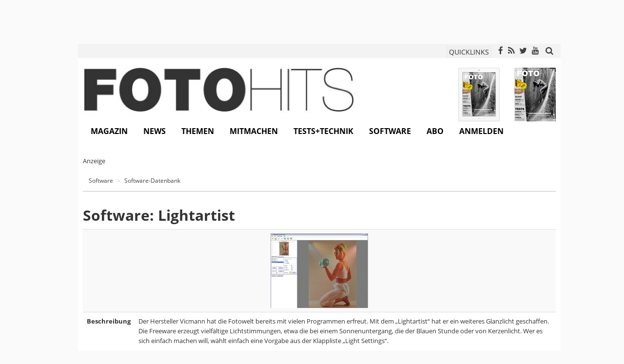

--- FILE ---
content_type: text/html; charset=utf-8
request_url: https://www.google.com/recaptcha/api2/aframe
body_size: 264
content:
<!DOCTYPE HTML><html><head><meta http-equiv="content-type" content="text/html; charset=UTF-8"></head><body><script nonce="TLhnirLQUKazuLi4Lm0e_g">/** Anti-fraud and anti-abuse applications only. See google.com/recaptcha */ try{var clients={'sodar':'https://pagead2.googlesyndication.com/pagead/sodar?'};window.addEventListener("message",function(a){try{if(a.source===window.parent){var b=JSON.parse(a.data);var c=clients[b['id']];if(c){var d=document.createElement('img');d.src=c+b['params']+'&rc='+(localStorage.getItem("rc::a")?sessionStorage.getItem("rc::b"):"");window.document.body.appendChild(d);sessionStorage.setItem("rc::e",parseInt(sessionStorage.getItem("rc::e")||0)+1);localStorage.setItem("rc::h",'1768998342522');}}}catch(b){}});window.parent.postMessage("_grecaptcha_ready", "*");}catch(b){}</script></body></html>

--- FILE ---
content_type: text/css; charset=utf-8
request_url: https://www.fotohits.de/typo3temp/compressor/merged-3ec60ae5ed487412f48cbe23ed1de241-e2ff8db7db82626a7c170a09e88a496a.css.gzip?1764085310
body_size: 36250
content:
@charset 'UTF-8';.tx-customization .edition-current .image-row,.tx-customization .edition-current .button-row{padding:10px 0;}.tx-customization .edition-list-grid-item .edition-headline{text-align:center;margin:5px 0;}.tx-customization .edition-toc{padding:15px;}.tx-customization .image-wrap{display:block;float:right;text-align:right;padding-left:10px;}.tx-customization .image-wrap a{display:block;}.tx-customization .edition-buy{margin-top:15px;}.tx-customization .edition-toc-img{float:left;margin-right:15px;}.tx-customization #pcContainer #pcCompare{position:fixed;z-index:10;top:0;left:0;width:100%;height:100%;background-color:rgba(204,204,204,.8);}.tx-customization #pcContainer #pcCompare .inner{margin:2% auto;padding:20px;max-width:60%;max-height:90%;overflow:scroll;background-color:#fff;opacity:1;}@media(max-width:768px){.tx-customization #pcContainer #pcCompare .inner{max-width:100%;}}.tx-customization #pcContainer  #btn-compare-close{text-align:right;cursor:pointer;}.tx-customization #pcContainer .compare-block{margin-bottom:25px;}.tx-customization #pcContainer .result label{padding-right:5px;}.tx-customization #pcContainer .result-model{font-weight:bold;font-size:18px;margin-bottom:5px;}.tx-customization #pcContainer #advanced-filter{margin-bottom:15px;}div.csc-mailform ol,div.csc-mailform ol li{margin:0;padding:0;}div.csc-mailform ol li{overflow:hidden;}div.csc-mailform fieldset{margin:0;padding:0;position:relative;}div.csc-mailform legend{margin-left:1em;color:#000000;font-weight:bold;}div.csc-mailform fieldset ol{padding:1em 1em 0 1em;}div.csc-mailform fieldset li{padding:0.5em;margin-bottom:0.5em;list-style:none;}div.csc-mailform fieldset.submit{border-style:none;}div.csc-mailform li label{float:left;width:13em;margin-right:1em;vertical-align:baseline;}div.csc-mailform li input + label,div.csc-mailform li textarea + label,div.csc-mailform li select + label{float:none;width:auto;margin-right:0;margin-left:1em;}div.csc-mailform li textarea + label{vertical-align:top;}label em,legend em{display:block;color:#060;font-size:85%;font-style:normal;text-transform:uppercase;}legend em{position:absolute;}label strong,legend strong{display:block;color:#C00;font-size:85%;font-weight:normal;text-transform:uppercase;}legend strong{position:absolute;top:1.4em;}.labels-alignment-right label,.labels-alignment-right .fieldset-subgroup legend,.labels-alignment-right.fieldset-subgroup legend{text-align:right;}fieldset.fieldset-horizontal{border-width:0;}fieldset.fieldset-horizontal ol{padding:0;}fieldset.fieldset-horizontal li{float:left;padding:0;margin-right:1em;}fieldset.fieldset-horizontal.label-below label{display:block;margin-left:0;margin-top:0.2em;font-size:90%;color:#999999;text-align:left;}fieldset.fieldset-horizontal label em{display:inline;}fieldset.fieldset-subgroup{margin-bottom:-2em;border-style:none;}fieldset.fieldset-subgroup legend{margin-left:0;padding:0;font-weight:normal;width:13em;}fieldset.fieldset-subgroup ol{position:relative;top:-1.4em;margin:0 0 0 14em;padding:0;}fieldset.fieldset-subgroup li{padding:0;}fieldset.fieldset-subgroup input + label{float:none;width:auto;display:inline;margin:0 0 0 1em;}.labels-block label{display:block;float:none;margin:0 0 0.5em;width:auto;}.labels-block input + label,.labels-block textarea + label{margin:0.5em 0 0;}.labels-block fieldset.fieldset-subgroup,fieldset.labels-block.fieldset-subgroup{margin-bottom:0;}.labels-block .fieldset-subgroup legend,.labels-block.fieldset-subgroup legend{width:auto;}.labels-block .fieldset-subgroup legend em,.labels-block.fieldset-subgroup legend em{position:relative;}.labels-block .fieldset-subgroup legend strong,.labels-block.fieldset-subgroup legend strong{position:relative;top:0;}.labels-block .fieldset-subgroup ol,.labels-block.fieldset-subgroup ol{top:0;margin:0;padding:0.5em 0 0;}.tx-felogin-pi1 label{display:block;}textarea.f3-form-error{background-color:#FF9F9F;border:1px #FF0000 solid;}input.f3-form-error{background-color:#FF9F9F;border:1px #FF0000 solid;}.tx-adventcalendar table{border-collapse:separate;border-spacing:10px;}.tx-adventcalendar table th{font-weight:bold;}.tx-adventcalendar table td{vertical-align:top;}.typo3-messages .message-error{color:red;}.typo3-messages .message-ok{color:green;}.femanager_flashmessages>div{background-position:10px 12px;background-repeat:no-repeat;margin-bottom:4px;padding:12px 12px 12px 36px}.femanager_flashmessages>.message-2{background-color:#F6D3CF;background-image:url('../../typo3/sysext/t3skin/icons/gfx/error.png');border:1px solid #D66C68;color:#AA0225}.femanager_flashmessages>.message-1{background-color:#FBF6DE;background-image:url('../../typo3/sysext/t3skin/icons/gfx/warning.png');border:1px solid #B1905C;color:#9E7D4A}.femanager_flashmessages>.message-0{background-color:#CDEACA;background-image:url('../../typo3/sysext/t3skin/icons/gfx/notice.png');border:1px solid #58B548;color:#3B7826}.femanager_flashmessages>.message--1{background-color:#EAF7FF;background-image:url('../../typo3/sysext/t3skin/icons/gfx/information.png');border:1px solid #C5DBE6;color:#4C73A1}.femanager_flashmessages>.message--2{background-color:#F6F7FA;background-image:url('../../typo3/sysext/t3skin/icons/gfx/notice.png');border:1px solid #C2CBCF;color:#444}.femanager_note{background-position:10px 12px;background-repeat:no-repeat;margin-bottom:4px;padding:12px 12px 12px 36px;background-color:#F6F7FA;background-image:url('../../typo3/sysext/t3skin/icons/gfx/notice.png');border:1px solid #C2CBCF;color:#444;list-style-type:none;margin-left:0}.femanager_error{background-position:10px 12px;background-repeat:no-repeat;margin-bottom:4px;padding:12px 12px 12px 36px;background-color:#F6D3CF;background-image:url('../../typo3/sysext/t3skin/icons/gfx/error.png');border:1px solid #D66C68;color:#AA0225;list-style-type:none;margin-left:0}.tx-femanager .qq-uploader{position:relative;width:100%}.tx-femanager .qq-upload-button-focus{outline:1px dotted #000000}.tx-femanager .qq-upload-drop-area,.tx-femanager .qq-upload-extra-drop-area{position:absolute;top:0;left:0;width:100%;height:100%;min-height:30px;z-index:2;background:#FF9797;text-align:center}.tx-femanager .qq-upload-drop-area span{display:block;position:absolute;top:50%;width:100%;margin-top:-8px;font-size:16px}.tx-femanager .qq-upload-extra-drop-area{position:relative;margin-top:50px;font-size:16px;padding-top:30px;height:20px;min-height:40px}.tx-femanager .qq-upload-drop-area-active{background:#FF7171}.tx-femanager .qq-upload-list{margin:0;padding:0;list-style:none}.tx-femanager .qq-upload-list .alert{text-align:center;margin-top:10px}.tx-femanager .qq-upload-list li{margin:0;padding:9px;line-height:15px;font-size:16px}.tx-femanager .qq-upload-file,.tx-femanager .qq-upload-spinner,.tx-femanager .qq-upload-size,.tx-femanager .qq-upload-cancel,.tx-femanager .qq-upload-retry,.tx-femanager .qq-upload-failed-text,.tx-femanager .qq-upload-finished,.tx-femanager .qq-upload-delete{margin-right:12px}.tx-femanager .qq-upload-delete{font:0/0 a !important;text-shadow:none;color:transparent !important;display:inline-block !important;margin-top:3px}.tx-femanager .qq-upload-spinner{display:inline-block;width:15px;height:15px;vertical-align:text-bottom}.tx-femanager .qq-drop-processing{display:none}.tx-femanager .qq-drop-processing-spinner{display:inline-block;width:24px;height:24px;vertical-align:text-bottom}.tx-femanager .qq-upload-finished{display:none;width:15px;height:15px;vertical-align:text-bottom}.tx-femanager .qq-upload-retry,.tx-femanager .qq-upload-delete{display:none;color:#000000}.tx-femanager .qq-upload-cancel,.tx-femanager .qq-upload-delete{color:#000000}.tx-femanager .qq-upload-retryable .qq-upload-retry{display:inline}.tx-femanager .qq-upload-size,.tx-femanager .qq-upload-cancel,.tx-femanager .qq-upload-retry,.tx-femanager .qq-upload-delete{font-size:12px;font-weight:normal}.tx-femanager .qq-upload-failed-text{display:none;font-style:italic;font-weight:bold}.tx-femanager .qq-upload-failed-icon{display:none;width:15px;height:15px;vertical-align:text-bottom}.tx-femanager .qq-upload-fail .qq-upload-failed-text{display:inline}.tx-femanager .qq-upload-retrying .qq-upload-failed-text{display:inline;color:#D60000}.tx-femanager .qq-upload-list li.qq-upload-success{background-color:#5DA30C;color:#FFFFFF}.tx-femanager .qq-upload-list li.qq-upload-fail{background-color:#D60000;color:#FFFFFF}.tx-femanager .qq-progress-bar{background:-moz-linear-gradient(top,#1e5799 0%,#2989d8 50%,#207cca 51%,#7db9e8 100%);background:-webkit-gradient(linear,left top,left bottom,color-stop(0%,#1e5799),color-stop(50%,#2989d8),color-stop(51%,#207cca),color-stop(100%,#7db9e8));background:-webkit-linear-gradient(top,#1e5799 0%,#2989d8 50%,#207cca 51%,#7db9e8 100%);background:-o-linear-gradient(top,#1e5799 0%,#2989d8 50%,#207cca 51%,#7db9e8 100%);background:-ms-linear-gradient(top,#1e5799 0%,#2989d8 50%,#207cca 51%,#7db9e8 100%);background:linear-gradient(to bottom,#1e5799 0%,#2989d8 50%,#207cca 51%,#7db9e8 100%);width:0%;height:15px;border-radius:6px;margin-bottom:3px;display:none;margin-top:10px}.tx-femanager .fileupload_image{max-width:200px;margin-top:20px}html{font-family:sans-serif;-ms-text-size-adjust:100%;-webkit-text-size-adjust:100%;}body,.htmlarea-content-body{margin:0;}article,aside,details,figcaption,figure,footer,header,hgroup,main,menu,nav,section,summary{display:block;}audio,canvas,progress,video{display:inline-block;vertical-align:baseline;}audio:not([controls]){display:none;height:0;}[hidden],template{display:none;}a{background-color:transparent;}a:active,a:hover{outline:0;}abbr[title]{border-bottom:1px dotted;}b,strong{font-weight:bold;}dfn{font-style:italic;}h1{font-size:2em;margin:0.67em 0;}mark{background:#ff0;color:#000;}small{font-size:80%;}sub,sup{font-size:75%;line-height:0;position:relative;vertical-align:baseline;}sup{top:-0.5em;}sub{bottom:-0.25em;}img{border:0;}svg:not(:root){overflow:hidden;}figure{margin:1em 40px;}hr{box-sizing:content-box;height:0;}pre{overflow:auto;}code,kbd,pre,samp{font-family:monospace,monospace;font-size:1em;}button,input,optgroup,select,textarea{color:inherit;font:inherit;margin:0;}button{overflow:visible;}button,select{text-transform:none;}button,html input[type="button"],input[type="reset"],input[type="submit"]{-webkit-appearance:button;cursor:pointer;}button[disabled],html input[disabled]{cursor:default;}button::-moz-focus-inner,input::-moz-focus-inner{border:0;padding:0;}input{line-height:normal;}input[type="checkbox"],input[type="radio"]{box-sizing:border-box;padding:0;}input[type="number"]::-webkit-inner-spin-button,input[type="number"]::-webkit-outer-spin-button{height:auto;}input[type="search"]{-webkit-appearance:textfield;box-sizing:content-box;}input[type="search"]::-webkit-search-cancel-button,input[type="search"]::-webkit-search-decoration{-webkit-appearance:none;}fieldset{border:1px solid #c0c0c0;margin:0 2px;padding:0.35em 0.625em 0.75em;}legend{border:0;padding:0;}textarea{overflow:auto;}optgroup{font-weight:bold;}table{border-collapse:collapse;border-spacing:0;}td,th{padding:0;}@media print{*,*:before,*:after{background:transparent !important;color:#000 !important;box-shadow:none !important;text-shadow:none !important;}a,a:visited{text-decoration:underline;}a[href]:after{content:" (" attr(href) ")";}abbr[title]:after{content:" (" attr(title) ")";}a[href^="#"]:after,a[href^="javascript:"]:after{content:"";}pre,blockquote{border:1px solid #999;page-break-inside:avoid;}thead{display:table-header-group;}tr,img{page-break-inside:avoid;}img{max-width:100% !important;}p,h2,h3{orphans:3;widows:3;}h2,h3{page-break-after:avoid;}.navbar{display:none;}.btn > .caret,.dropup > .btn > .caret{border-top-color:#000 !important;}.label{border:1px solid #000;}.table{border-collapse:collapse !important;}.table td,.table th{background-color:#fff !important;}.table-bordered th,.table-bordered td{border:1px solid #ddd !important;}}@font-face{font-family:'Glyphicons Halflings';src:url('../../fileadmin/design/Fonts/glyphicons-halflings-regular.eot');src:url('../../fileadmin/design/Fonts/glyphicons-halflings-regular.eot?#iefix') format('embedded-opentype'),url('../../fileadmin/design/Fonts/glyphicons-halflings-regular.woff2') format('woff2'),url('../../fileadmin/design/Fonts/glyphicons-halflings-regular.woff') format('woff'),url('../../fileadmin/design/Fonts/glyphicons-halflings-regular.ttf') format('truetype'),url('../../fileadmin/design/Fonts/glyphicons-halflings-regular.svg#glyphicons_halflingsregular') format('svg');}.glyphicon{position:relative;top:1px;display:inline-block;font-family:'Glyphicons Halflings';font-style:normal;font-weight:normal;line-height:1;-webkit-font-smoothing:antialiased;-moz-osx-font-smoothing:grayscale;}.glyphicon-asterisk:before{content:"\002a";}.glyphicon-plus:before{content:"\002b";}.glyphicon-euro:before,.glyphicon-eur:before{content:"\20ac";}.glyphicon-minus:before{content:"\2212";}.glyphicon-cloud:before{content:"\2601";}.glyphicon-envelope:before{content:"\2709";}.glyphicon-pencil:before{content:"\270f";}.glyphicon-glass:before{content:"\e001";}.glyphicon-music:before{content:"\e002";}.glyphicon-search:before{content:"\e003";}.glyphicon-heart:before{content:"\e005";}.glyphicon-star:before{content:"\e006";}.glyphicon-star-empty:before{content:"\e007";}.glyphicon-user:before{content:"\e008";}.glyphicon-film:before{content:"\e009";}.glyphicon-th-large:before{content:"\e010";}.glyphicon-th:before{content:"\e011";}.glyphicon-th-list:before{content:"\e012";}.glyphicon-ok:before{content:"\e013";}.glyphicon-remove:before{content:"\e014";}.glyphicon-zoom-in:before{content:"\e015";}.glyphicon-zoom-out:before{content:"\e016";}.glyphicon-off:before{content:"\e017";}.glyphicon-signal:before{content:"\e018";}.glyphicon-cog:before{content:"\e019";}.glyphicon-trash:before{content:"\e020";}.glyphicon-home:before{content:"\e021";}.glyphicon-file:before{content:"\e022";}.glyphicon-time:before{content:"\e023";}.glyphicon-road:before{content:"\e024";}.glyphicon-download-alt:before{content:"\e025";}.glyphicon-download:before{content:"\e026";}.glyphicon-upload:before{content:"\e027";}.glyphicon-inbox:before{content:"\e028";}.glyphicon-play-circle:before{content:"\e029";}.glyphicon-repeat:before{content:"\e030";}.glyphicon-refresh:before{content:"\e031";}.glyphicon-list-alt:before{content:"\e032";}.glyphicon-lock:before{content:"\e033";}.glyphicon-flag:before{content:"\e034";}.glyphicon-headphones:before{content:"\e035";}.glyphicon-volume-off:before{content:"\e036";}.glyphicon-volume-down:before{content:"\e037";}.glyphicon-volume-up:before{content:"\e038";}.glyphicon-qrcode:before{content:"\e039";}.glyphicon-barcode:before{content:"\e040";}.glyphicon-tag:before{content:"\e041";}.glyphicon-tags:before{content:"\e042";}.glyphicon-book:before{content:"\e043";}.glyphicon-bookmark:before{content:"\e044";}.glyphicon-print:before{content:"\e045";}.glyphicon-camera:before{content:"\e046";}.glyphicon-font:before{content:"\e047";}.glyphicon-bold:before{content:"\e048";}.glyphicon-italic:before{content:"\e049";}.glyphicon-text-height:before{content:"\e050";}.glyphicon-text-width:before{content:"\e051";}.glyphicon-align-left:before{content:"\e052";}.glyphicon-align-center:before{content:"\e053";}.glyphicon-align-right:before{content:"\e054";}.glyphicon-align-justify:before{content:"\e055";}.glyphicon-list:before{content:"\e056";}.glyphicon-indent-left:before{content:"\e057";}.glyphicon-indent-right:before{content:"\e058";}.glyphicon-facetime-video:before{content:"\e059";}.glyphicon-picture:before{content:"\e060";}.glyphicon-map-marker:before{content:"\e062";}.glyphicon-adjust:before{content:"\e063";}.glyphicon-tint:before{content:"\e064";}.glyphicon-edit:before{content:"\e065";}.glyphicon-share:before{content:"\e066";}.glyphicon-check:before{content:"\e067";}.glyphicon-move:before{content:"\e068";}.glyphicon-step-backward:before{content:"\e069";}.glyphicon-fast-backward:before{content:"\e070";}.glyphicon-backward:before{content:"\e071";}.glyphicon-play:before{content:"\e072";}.glyphicon-pause:before{content:"\e073";}.glyphicon-stop:before{content:"\e074";}.glyphicon-forward:before{content:"\e075";}.glyphicon-fast-forward:before{content:"\e076";}.glyphicon-step-forward:before{content:"\e077";}.glyphicon-eject:before{content:"\e078";}.glyphicon-chevron-left:before{content:"\e079";}.glyphicon-chevron-right:before{content:"\e080";}.glyphicon-plus-sign:before{content:"\e081";}.glyphicon-minus-sign:before{content:"\e082";}.glyphicon-remove-sign:before{content:"\e083";}.glyphicon-ok-sign:before{content:"\e084";}.glyphicon-question-sign:before{content:"\e085";}.glyphicon-info-sign:before{content:"\e086";}.glyphicon-screenshot:before{content:"\e087";}.glyphicon-remove-circle:before{content:"\e088";}.glyphicon-ok-circle:before{content:"\e089";}.glyphicon-ban-circle:before{content:"\e090";}.glyphicon-arrow-left:before{content:"\e091";}.glyphicon-arrow-right:before{content:"\e092";}.glyphicon-arrow-up:before{content:"\e093";}.glyphicon-arrow-down:before{content:"\e094";}.glyphicon-share-alt:before{content:"\e095";}.glyphicon-resize-full:before{content:"\e096";}.glyphicon-resize-small:before{content:"\e097";}.glyphicon-exclamation-sign:before{content:"\e101";}.glyphicon-gift:before{content:"\e102";}.glyphicon-leaf:before{content:"\e103";}.glyphicon-fire:before{content:"\e104";}.glyphicon-eye-open:before{content:"\e105";}.glyphicon-eye-close:before{content:"\e106";}.glyphicon-warning-sign:before{content:"\e107";}.glyphicon-plane:before{content:"\e108";}.glyphicon-calendar:before{content:"\e109";}.glyphicon-random:before{content:"\e110";}.glyphicon-comment:before{content:"\e111";}.glyphicon-magnet:before{content:"\e112";}.glyphicon-chevron-up:before{content:"\e113";}.glyphicon-chevron-down:before{content:"\e114";}.glyphicon-retweet:before{content:"\e115";}.glyphicon-shopping-cart:before{content:"\e116";}.glyphicon-folder-close:before{content:"\e117";}.glyphicon-folder-open:before{content:"\e118";}.glyphicon-resize-vertical:before{content:"\e119";}.glyphicon-resize-horizontal:before{content:"\e120";}.glyphicon-hdd:before{content:"\e121";}.glyphicon-bullhorn:before{content:"\e122";}.glyphicon-bell:before{content:"\e123";}.glyphicon-certificate:before{content:"\e124";}.glyphicon-thumbs-up:before{content:"\e125";}.glyphicon-thumbs-down:before{content:"\e126";}.glyphicon-hand-right:before{content:"\e127";}.glyphicon-hand-left:before{content:"\e128";}.glyphicon-hand-up:before{content:"\e129";}.glyphicon-hand-down:before{content:"\e130";}.glyphicon-circle-arrow-right:before{content:"\e131";}.glyphicon-circle-arrow-left:before{content:"\e132";}.glyphicon-circle-arrow-up:before{content:"\e133";}.glyphicon-circle-arrow-down:before{content:"\e134";}.glyphicon-globe:before{content:"\e135";}.glyphicon-wrench:before{content:"\e136";}.glyphicon-tasks:before{content:"\e137";}.glyphicon-filter:before{content:"\e138";}.glyphicon-briefcase:before{content:"\e139";}.glyphicon-fullscreen:before{content:"\e140";}.glyphicon-dashboard:before{content:"\e141";}.glyphicon-paperclip:before{content:"\e142";}.glyphicon-heart-empty:before{content:"\e143";}.glyphicon-link:before{content:"\e144";}.glyphicon-phone:before{content:"\e145";}.glyphicon-pushpin:before{content:"\e146";}.glyphicon-usd:before{content:"\e148";}.glyphicon-gbp:before{content:"\e149";}.glyphicon-sort:before{content:"\e150";}.glyphicon-sort-by-alphabet:before{content:"\e151";}.glyphicon-sort-by-alphabet-alt:before{content:"\e152";}.glyphicon-sort-by-order:before{content:"\e153";}.glyphicon-sort-by-order-alt:before{content:"\e154";}.glyphicon-sort-by-attributes:before{content:"\e155";}.glyphicon-sort-by-attributes-alt:before{content:"\e156";}.glyphicon-unchecked:before{content:"\e157";}.glyphicon-expand:before{content:"\e158";}.glyphicon-collapse-down:before{content:"\e159";}.glyphicon-collapse-up:before{content:"\e160";}.glyphicon-log-in:before{content:"\e161";}.glyphicon-flash:before{content:"\e162";}.glyphicon-log-out:before{content:"\e163";}.glyphicon-new-window:before{content:"\e164";}.glyphicon-record:before{content:"\e165";}.glyphicon-save:before{content:"\e166";}.glyphicon-open:before{content:"\e167";}.glyphicon-saved:before{content:"\e168";}.glyphicon-import:before{content:"\e169";}.glyphicon-export:before{content:"\e170";}.glyphicon-send:before{content:"\e171";}.glyphicon-floppy-disk:before{content:"\e172";}.glyphicon-floppy-saved:before{content:"\e173";}.glyphicon-floppy-remove:before{content:"\e174";}.glyphicon-floppy-save:before{content:"\e175";}.glyphicon-floppy-open:before{content:"\e176";}.glyphicon-credit-card:before{content:"\e177";}.glyphicon-transfer:before{content:"\e178";}.glyphicon-cutlery:before{content:"\e179";}.glyphicon-header:before{content:"\e180";}.glyphicon-compressed:before{content:"\e181";}.glyphicon-earphone:before{content:"\e182";}.glyphicon-phone-alt:before{content:"\e183";}.glyphicon-tower:before{content:"\e184";}.glyphicon-stats:before{content:"\e185";}.glyphicon-sd-video:before{content:"\e186";}.glyphicon-hd-video:before{content:"\e187";}.glyphicon-subtitles:before{content:"\e188";}.glyphicon-sound-stereo:before{content:"\e189";}.glyphicon-sound-dolby:before{content:"\e190";}.glyphicon-sound-5-1:before{content:"\e191";}.glyphicon-sound-6-1:before{content:"\e192";}.glyphicon-sound-7-1:before{content:"\e193";}.glyphicon-copyright-mark:before{content:"\e194";}.glyphicon-registration-mark:before{content:"\e195";}.glyphicon-cloud-download:before{content:"\e197";}.glyphicon-cloud-upload:before{content:"\e198";}.glyphicon-tree-conifer:before{content:"\e199";}.glyphicon-tree-deciduous:before{content:"\e200";}.glyphicon-cd:before{content:"\e201";}.glyphicon-save-file:before{content:"\e202";}.glyphicon-open-file:before{content:"\e203";}.glyphicon-level-up:before{content:"\e204";}.glyphicon-copy:before{content:"\e205";}.glyphicon-paste:before{content:"\e206";}.glyphicon-alert:before{content:"\e209";}.glyphicon-equalizer:before{content:"\e210";}.glyphicon-king:before{content:"\e211";}.glyphicon-queen:before{content:"\e212";}.glyphicon-pawn:before{content:"\e213";}.glyphicon-bishop:before{content:"\e214";}.glyphicon-knight:before{content:"\e215";}.glyphicon-baby-formula:before{content:"\e216";}.glyphicon-tent:before{content:"\26fa";}.glyphicon-blackboard:before{content:"\e218";}.glyphicon-bed:before{content:"\e219";}.glyphicon-apple:before{content:"\f8ff";}.glyphicon-erase:before{content:"\e221";}.glyphicon-hourglass:before{content:"\231b";}.glyphicon-lamp:before{content:"\e223";}.glyphicon-duplicate:before{content:"\e224";}.glyphicon-piggy-bank:before{content:"\e225";}.glyphicon-scissors:before{content:"\e226";}.glyphicon-bitcoin:before{content:"\e227";}.glyphicon-btc:before{content:"\e227";}.glyphicon-xbt:before{content:"\e227";}.glyphicon-yen:before{content:"\00a5";}.glyphicon-jpy:before{content:"\00a5";}.glyphicon-ruble:before{content:"\20bd";}.glyphicon-rub:before{content:"\20bd";}.glyphicon-scale:before{content:"\e230";}.glyphicon-ice-lolly:before{content:"\e231";}.glyphicon-ice-lolly-tasted:before{content:"\e232";}.glyphicon-education:before{content:"\e233";}.glyphicon-option-horizontal:before{content:"\e234";}.glyphicon-option-vertical:before{content:"\e235";}.glyphicon-menu-hamburger:before{content:"\e236";}.glyphicon-modal-window:before{content:"\e237";}.glyphicon-oil:before{content:"\e238";}.glyphicon-grain:before{content:"\e239";}.glyphicon-sunglasses:before{content:"\e240";}.glyphicon-text-size:before{content:"\e241";}.glyphicon-text-color:before{content:"\e242";}.glyphicon-text-background:before{content:"\e243";}.glyphicon-object-align-top:before{content:"\e244";}.glyphicon-object-align-bottom:before{content:"\e245";}.glyphicon-object-align-horizontal:before{content:"\e246";}.glyphicon-object-align-left:before{content:"\e247";}.glyphicon-object-align-vertical:before{content:"\e248";}.glyphicon-object-align-right:before{content:"\e249";}.glyphicon-triangle-right:before{content:"\e250";}.glyphicon-triangle-left:before{content:"\e251";}.glyphicon-triangle-bottom:before{content:"\e252";}.glyphicon-triangle-top:before{content:"\e253";}.glyphicon-console:before{content:"\e254";}.glyphicon-superscript:before{content:"\e255";}.glyphicon-subscript:before{content:"\e256";}.glyphicon-menu-left:before{content:"\e257";}.glyphicon-menu-right:before{content:"\e258";}.glyphicon-menu-down:before{content:"\e259";}.glyphicon-menu-up:before{content:"\e260";}*{-webkit-box-sizing:border-box;-moz-box-sizing:border-box;box-sizing:border-box;}*:before,*:after{-webkit-box-sizing:border-box;-moz-box-sizing:border-box;box-sizing:border-box;}html{font-size:10px;-webkit-tap-highlight-color:rgba(0,0,0,0);}body,.htmlarea-content-body{font-family:Tahoma,Geneva,sans-serif;font-size:16px;line-height:1.55;color:#333333;background-color:#ffffff;}input,button,select,textarea{font-family:inherit;font-size:inherit;line-height:inherit;}a{color:#404040;text-decoration:none;}a:hover,a:focus{color:#1a1a1a;text-decoration:underline;}a:focus{outline:thin dotted;outline:5px auto -webkit-focus-ring-color;outline-offset:-2px;}figure{margin:0;}img{vertical-align:middle;}.img-responsive,.thumbnail > img,.thumbnail a > img,.carousel-inner > .item > img,.carousel-inner > .item > a > img{display:block;max-width:100%;height:auto;}.img-rounded{border-radius:0px;}.img-thumbnail{padding:4px;line-height:1.55;background-color:#ffffff;border:1px solid #dddddd;border-radius:0px;-webkit-transition:all 0.2s ease-in-out;-o-transition:all 0.2s ease-in-out;transition:all 0.2s ease-in-out;display:inline-block;max-width:100%;height:auto;}.img-circle{border-radius:50%;}hr{margin-top:24px;margin-bottom:24px;border:0;border-top:1px solid #eeeeee;}.sr-only{position:absolute;width:1px;height:1px;margin:-1px;padding:0;overflow:hidden;clip:rect(0,0,0,0);border:0;}.sr-only-focusable:active,.sr-only-focusable:focus{position:static;width:auto;height:auto;margin:0;overflow:visible;clip:auto;}[role="button"]{cursor:pointer;}h1,h2,h3,h4,h5,h6,.h1,.h2,.h3,.h4,.h5,.h6{font-family:verdana,sans-serif;font-weight:500;line-height:1.1;color:inherit;}h1 small,h2 small,h3 small,h4 small,h5 small,h6 small,.h1 small,.h2 small,.h3 small,.h4 small,.h5 small,.h6 small,h1 .small,h2 .small,h3 .small,h4 .small,h5 .small,h6 .small,.h1 .small,.h2 .small,.h3 .small,.h4 .small,.h5 .small,.h6 .small{font-weight:normal;line-height:1;color:#777777;}h1,.h1,h2,.h2,h3,.h3{margin-top:24px;margin-bottom:12px;}h1 small,.h1 small,h2 small,.h2 small,h3 small,.h3 small,h1 .small,.h1 .small,h2 .small,.h2 .small,h3 .small,.h3 .small{font-size:65%;}h4,.h4,h5,.h5,h6,.h6{margin-top:12px;margin-bottom:12px;}h4 small,.h4 small,h5 small,.h5 small,h6 small,.h6 small,h4 .small,.h4 .small,h5 .small,.h5 .small,h6 .small,.h6 .small{font-size:75%;}h1,.h1{font-size:41px;}h2,.h2{font-size:34px;}h3,.h3{font-size:28px;}h4,.h4{font-size:20px;}h5,.h5{font-size:16px;}h6,.h6{font-size:14px;}p{margin:0 0 12px;}.lead{margin-bottom:24px;font-size:18px;font-weight:300;line-height:1.4;}@media (min-width:768px){.lead{font-size:24px;}}small,.small{font-size:87%;}mark,.mark{background-color:#fcf8e3;padding:.2em;}.text-left{text-align:left;}.text-right{text-align:right;}.text-center{text-align:center;}.text-justify{text-align:justify;}.text-nowrap{white-space:nowrap;}.text-lowercase{text-transform:lowercase;}.text-uppercase{text-transform:uppercase;}.text-capitalize{text-transform:capitalize;}.text-muted{color:#777777;}.text-primary{color:#333333;}a.text-primary:hover,a.text-primary:focus{color:#1a1a1a;}.text-success{color:#3c763d;}a.text-success:hover,a.text-success:focus{color:#2b542c;}.text-info{color:#31708f;}a.text-info:hover,a.text-info:focus{color:#245269;}.text-warning{color:#cf941c;}a.text-warning:hover,a.text-warning:focus{color:#a27416;}.text-danger{color:#a94442;}a.text-danger:hover,a.text-danger:focus{color:#843534;}.bg-primary{color:#fff;background-color:#333333;}a.bg-primary:hover,a.bg-primary:focus{background-color:#1a1a1a;}.bg-success{background-color:#dff0d8;}a.bg-success:hover,a.bg-success:focus{background-color:#c1e2b3;}.bg-info{background-color:#d9edf7;}a.bg-info:hover,a.bg-info:focus{background-color:#afd9ee;}.bg-warning{background-color:#fcf8e3;}a.bg-warning:hover,a.bg-warning:focus{background-color:#f7ecb5;}.bg-danger{background-color:#f2dede;}a.bg-danger:hover,a.bg-danger:focus{background-color:#e4b9b9;}.page-header{padding-bottom:11px;margin:48px 0 24px;border-bottom:1px solid #eeeeee;}ul,ol{margin-top:0;margin-bottom:12px;}ul ul,ol ul,ul ol,ol ol{margin-bottom:0;}.list-unstyled{padding-left:0;list-style:none;}.list-inline{padding-left:0;list-style:none;margin-left:-5px;}.list-inline > li{display:inline-block;padding-left:5px;padding-right:5px;}dl{margin-top:0;margin-bottom:24px;}dt,dd{line-height:1.55;}dt{font-weight:bold;}dd{margin-left:0;}@media (min-width:992px){.dl-horizontal dt{float:left;width:160px;clear:left;text-align:right;overflow:hidden;text-overflow:ellipsis;white-space:nowrap;}.dl-horizontal dd{margin-left:180px;}}abbr[title],abbr[data-original-title]{cursor:help;border-bottom:1px dotted #777777;}.initialism{font-size:90%;text-transform:uppercase;}blockquote{padding:12px 24px;margin:0 0 24px;font-size:20px;border-left:5px solid #eeeeee;}blockquote p:last-child,blockquote ul:last-child,blockquote ol:last-child{margin-bottom:0;}blockquote footer,blockquote small,blockquote .small{display:block;font-size:80%;line-height:1.55;color:#777777;}blockquote footer:before,blockquote small:before,blockquote .small:before{content:'\2014 \00A0';}.blockquote-reverse,blockquote.pull-right{padding-right:15px;padding-left:0;border-right:5px solid #eeeeee;border-left:0;text-align:right;}.blockquote-reverse footer:before,blockquote.pull-right footer:before,.blockquote-reverse small:before,blockquote.pull-right small:before,.blockquote-reverse .small:before,blockquote.pull-right .small:before{content:'';}.blockquote-reverse footer:after,blockquote.pull-right footer:after,.blockquote-reverse small:after,blockquote.pull-right small:after,.blockquote-reverse .small:after,blockquote.pull-right .small:after{content:'\00A0 \2014';}address{margin-bottom:24px;font-style:normal;line-height:1.55;}code,kbd,pre,samp{font-family:Menlo,Monaco,Consolas,"Courier New",monospace;}code{padding:2px 4px;font-size:90%;color:#c7254e;background-color:#f9f2f4;border-radius:0px;}kbd{padding:2px 4px;font-size:90%;color:#ffffff;background-color:#333333;border-radius:0px;box-shadow:inset 0 -1px 0 rgba(0,0,0,0.25);}kbd kbd{padding:0;font-size:100%;font-weight:bold;box-shadow:none;}pre{display:block;padding:11.5px;margin:0 0 12px;font-size:15px;line-height:1.55;word-break:break-all;word-wrap:break-word;color:#333333;background-color:#f5f5f5;border:1px solid #cccccc;border-radius:0px;}pre code{padding:0;font-size:inherit;color:inherit;white-space:pre-wrap;background-color:transparent;border-radius:0;}.pre-scrollable{max-height:340px;overflow-y:scroll;}.container{margin-right:auto;margin-left:auto;padding-left:10px;padding-right:10px;}@media (min-width:768px){.container{width:740px;}}@media (min-width:992px){.container{width:980px;}}@media (min-width:1200px){.container{width:1295px;}}.container-fluid{margin-right:auto;margin-left:auto;padding-left:10px;padding-right:10px;}.row{margin-left:-10px;margin-right:-10px;}.col-xs-1,.col-sm-1,.col-md-1,.col-lg-1,.col-xs-2,.col-sm-2,.col-md-2,.col-lg-2,.col-xs-3,.col-sm-3,.col-md-3,.col-lg-3,.col-xs-4,.col-sm-4,.col-md-4,.col-lg-4,.col-xs-5,.col-sm-5,.col-md-5,.col-lg-5,.col-xs-6,.col-sm-6,.col-md-6,.col-lg-6,.col-xs-7,.col-sm-7,.col-md-7,.col-lg-7,.col-xs-8,.col-sm-8,.col-md-8,.col-lg-8,.col-xs-9,.col-sm-9,.col-md-9,.col-lg-9,.col-xs-10,.col-sm-10,.col-md-10,.col-lg-10,.col-xs-11,.col-sm-11,.col-md-11,.col-lg-11,.col-xs-12,.col-sm-12,.col-md-12,.col-lg-12{position:relative;min-height:1px;padding-left:10px;padding-right:10px;}.col-xs-1,.col-xs-2,.col-xs-3,.col-xs-4,.col-xs-5,.col-xs-6,.col-xs-7,.col-xs-8,.col-xs-9,.col-xs-10,.col-xs-11,.col-xs-12{float:left;}.col-xs-12{width:100%;}.col-xs-11{width:91.66666667%;}.col-xs-10{width:83.33333333%;}.col-xs-9{width:75%;}.col-xs-8{width:66.66666667%;}.col-xs-7{width:58.33333333%;}.col-xs-6{width:50%;}.col-xs-5{width:41.66666667%;}.col-xs-4{width:33.33333333%;}.col-xs-3{width:25%;}.col-xs-2{width:16.66666667%;}.col-xs-1{width:8.33333333%;}.col-xs-pull-12{right:100%;}.col-xs-pull-11{right:91.66666667%;}.col-xs-pull-10{right:83.33333333%;}.col-xs-pull-9{right:75%;}.col-xs-pull-8{right:66.66666667%;}.col-xs-pull-7{right:58.33333333%;}.col-xs-pull-6{right:50%;}.col-xs-pull-5{right:41.66666667%;}.col-xs-pull-4{right:33.33333333%;}.col-xs-pull-3{right:25%;}.col-xs-pull-2{right:16.66666667%;}.col-xs-pull-1{right:8.33333333%;}.col-xs-pull-0{right:auto;}.col-xs-push-12{left:100%;}.col-xs-push-11{left:91.66666667%;}.col-xs-push-10{left:83.33333333%;}.col-xs-push-9{left:75%;}.col-xs-push-8{left:66.66666667%;}.col-xs-push-7{left:58.33333333%;}.col-xs-push-6{left:50%;}.col-xs-push-5{left:41.66666667%;}.col-xs-push-4{left:33.33333333%;}.col-xs-push-3{left:25%;}.col-xs-push-2{left:16.66666667%;}.col-xs-push-1{left:8.33333333%;}.col-xs-push-0{left:auto;}.col-xs-offset-12{margin-left:100%;}.col-xs-offset-11{margin-left:91.66666667%;}.col-xs-offset-10{margin-left:83.33333333%;}.col-xs-offset-9{margin-left:75%;}.col-xs-offset-8{margin-left:66.66666667%;}.col-xs-offset-7{margin-left:58.33333333%;}.col-xs-offset-6{margin-left:50%;}.col-xs-offset-5{margin-left:41.66666667%;}.col-xs-offset-4{margin-left:33.33333333%;}.col-xs-offset-3{margin-left:25%;}.col-xs-offset-2{margin-left:16.66666667%;}.col-xs-offset-1{margin-left:8.33333333%;}.col-xs-offset-0{margin-left:0%;}@media (min-width:768px){.col-sm-1,.col-sm-2,.col-sm-3,.col-sm-4,.col-sm-5,.col-sm-6,.col-sm-7,.col-sm-8,.col-sm-9,.col-sm-10,.col-sm-11,.col-sm-12{float:left;}.col-sm-12{width:100%;}.col-sm-11{width:91.66666667%;}.col-sm-10{width:83.33333333%;}.col-sm-9{width:75%;}.col-sm-8{width:66.66666667%;}.col-sm-7{width:58.33333333%;}.col-sm-6{width:50%;}.col-sm-5{width:41.66666667%;}.col-sm-4{width:33.33333333%;}.col-sm-3{width:25%;}.col-sm-2{width:16.66666667%;}.col-sm-1{width:8.33333333%;}.col-sm-pull-12{right:100%;}.col-sm-pull-11{right:91.66666667%;}.col-sm-pull-10{right:83.33333333%;}.col-sm-pull-9{right:75%;}.col-sm-pull-8{right:66.66666667%;}.col-sm-pull-7{right:58.33333333%;}.col-sm-pull-6{right:50%;}.col-sm-pull-5{right:41.66666667%;}.col-sm-pull-4{right:33.33333333%;}.col-sm-pull-3{right:25%;}.col-sm-pull-2{right:16.66666667%;}.col-sm-pull-1{right:8.33333333%;}.col-sm-pull-0{right:auto;}.col-sm-push-12{left:100%;}.col-sm-push-11{left:91.66666667%;}.col-sm-push-10{left:83.33333333%;}.col-sm-push-9{left:75%;}.col-sm-push-8{left:66.66666667%;}.col-sm-push-7{left:58.33333333%;}.col-sm-push-6{left:50%;}.col-sm-push-5{left:41.66666667%;}.col-sm-push-4{left:33.33333333%;}.col-sm-push-3{left:25%;}.col-sm-push-2{left:16.66666667%;}.col-sm-push-1{left:8.33333333%;}.col-sm-push-0{left:auto;}.col-sm-offset-12{margin-left:100%;}.col-sm-offset-11{margin-left:91.66666667%;}.col-sm-offset-10{margin-left:83.33333333%;}.col-sm-offset-9{margin-left:75%;}.col-sm-offset-8{margin-left:66.66666667%;}.col-sm-offset-7{margin-left:58.33333333%;}.col-sm-offset-6{margin-left:50%;}.col-sm-offset-5{margin-left:41.66666667%;}.col-sm-offset-4{margin-left:33.33333333%;}.col-sm-offset-3{margin-left:25%;}.col-sm-offset-2{margin-left:16.66666667%;}.col-sm-offset-1{margin-left:8.33333333%;}.col-sm-offset-0{margin-left:0%;}}@media (min-width:992px){.col-md-1,.col-md-2,.col-md-3,.col-md-4,.col-md-5,.col-md-6,.col-md-7,.col-md-8,.col-md-9,.col-md-10,.col-md-11,.col-md-12{float:left;}.col-md-12{width:100%;}.col-md-11{width:91.66666667%;}.col-md-10{width:83.33333333%;}.col-md-9{width:75%;}.col-md-8{width:66.66666667%;}.col-md-7{width:58.33333333%;}.col-md-6{width:50%;}.col-md-5{width:41.66666667%;}.col-md-4{width:33.33333333%;}.col-md-3{width:25%;}.col-md-2{width:16.66666667%;}.col-md-1{width:8.33333333%;}.col-md-pull-12{right:100%;}.col-md-pull-11{right:91.66666667%;}.col-md-pull-10{right:83.33333333%;}.col-md-pull-9{right:75%;}.col-md-pull-8{right:66.66666667%;}.col-md-pull-7{right:58.33333333%;}.col-md-pull-6{right:50%;}.col-md-pull-5{right:41.66666667%;}.col-md-pull-4{right:33.33333333%;}.col-md-pull-3{right:25%;}.col-md-pull-2{right:16.66666667%;}.col-md-pull-1{right:8.33333333%;}.col-md-pull-0{right:auto;}.col-md-push-12{left:100%;}.col-md-push-11{left:91.66666667%;}.col-md-push-10{left:83.33333333%;}.col-md-push-9{left:75%;}.col-md-push-8{left:66.66666667%;}.col-md-push-7{left:58.33333333%;}.col-md-push-6{left:50%;}.col-md-push-5{left:41.66666667%;}.col-md-push-4{left:33.33333333%;}.col-md-push-3{left:25%;}.col-md-push-2{left:16.66666667%;}.col-md-push-1{left:8.33333333%;}.col-md-push-0{left:auto;}.col-md-offset-12{margin-left:100%;}.col-md-offset-11{margin-left:91.66666667%;}.col-md-offset-10{margin-left:83.33333333%;}.col-md-offset-9{margin-left:75%;}.col-md-offset-8{margin-left:66.66666667%;}.col-md-offset-7{margin-left:58.33333333%;}.col-md-offset-6{margin-left:50%;}.col-md-offset-5{margin-left:41.66666667%;}.col-md-offset-4{margin-left:33.33333333%;}.col-md-offset-3{margin-left:25%;}.col-md-offset-2{margin-left:16.66666667%;}.col-md-offset-1{margin-left:8.33333333%;}.col-md-offset-0{margin-left:0%;}}@media (min-width:1200px){.col-lg-1,.col-lg-2,.col-lg-3,.col-lg-4,.col-lg-5,.col-lg-6,.col-lg-7,.col-lg-8,.col-lg-9,.col-lg-10,.col-lg-11,.col-lg-12{float:left;}.col-lg-12{width:100%;}.col-lg-11{width:91.66666667%;}.col-lg-10{width:83.33333333%;}.col-lg-9{width:75%;}.col-lg-8{width:66.66666667%;}.col-lg-7{width:58.33333333%;}.col-lg-6{width:50%;}.col-lg-5{width:41.66666667%;}.col-lg-4{width:33.33333333%;}.col-lg-3{width:25%;}.col-lg-2{width:16.66666667%;}.col-lg-1{width:8.33333333%;}.col-lg-pull-12{right:100%;}.col-lg-pull-11{right:91.66666667%;}.col-lg-pull-10{right:83.33333333%;}.col-lg-pull-9{right:75%;}.col-lg-pull-8{right:66.66666667%;}.col-lg-pull-7{right:58.33333333%;}.col-lg-pull-6{right:50%;}.col-lg-pull-5{right:41.66666667%;}.col-lg-pull-4{right:33.33333333%;}.col-lg-pull-3{right:25%;}.col-lg-pull-2{right:16.66666667%;}.col-lg-pull-1{right:8.33333333%;}.col-lg-pull-0{right:auto;}.col-lg-push-12{left:100%;}.col-lg-push-11{left:91.66666667%;}.col-lg-push-10{left:83.33333333%;}.col-lg-push-9{left:75%;}.col-lg-push-8{left:66.66666667%;}.col-lg-push-7{left:58.33333333%;}.col-lg-push-6{left:50%;}.col-lg-push-5{left:41.66666667%;}.col-lg-push-4{left:33.33333333%;}.col-lg-push-3{left:25%;}.col-lg-push-2{left:16.66666667%;}.col-lg-push-1{left:8.33333333%;}.col-lg-push-0{left:auto;}.col-lg-offset-12{margin-left:100%;}.col-lg-offset-11{margin-left:91.66666667%;}.col-lg-offset-10{margin-left:83.33333333%;}.col-lg-offset-9{margin-left:75%;}.col-lg-offset-8{margin-left:66.66666667%;}.col-lg-offset-7{margin-left:58.33333333%;}.col-lg-offset-6{margin-left:50%;}.col-lg-offset-5{margin-left:41.66666667%;}.col-lg-offset-4{margin-left:33.33333333%;}.col-lg-offset-3{margin-left:25%;}.col-lg-offset-2{margin-left:16.66666667%;}.col-lg-offset-1{margin-left:8.33333333%;}.col-lg-offset-0{margin-left:0%;}}table{background-color:transparent;}caption{padding-top:8px;padding-bottom:8px;color:#777777;text-align:left;}th{text-align:left;}.table{width:100%;max-width:100%;margin-bottom:24px;}.table > thead > tr > th,.table > tbody > tr > th,.table > tfoot > tr > th,.table > thead > tr > td,.table > tbody > tr > td,.table > tfoot > tr > td{padding:8px;line-height:1.55;vertical-align:top;border-top:1px solid #dddddd;}.table > thead > tr > th{vertical-align:bottom;border-bottom:2px solid #dddddd;}.table > caption + thead > tr:first-child > th,.table > colgroup + thead > tr:first-child > th,.table > thead:first-child > tr:first-child > th,.table > caption + thead > tr:first-child > td,.table > colgroup + thead > tr:first-child > td,.table > thead:first-child > tr:first-child > td{border-top:0;}.table > tbody + tbody{border-top:2px solid #dddddd;}.table .table{background-color:#ffffff;}.table-condensed > thead > tr > th,.table-condensed > tbody > tr > th,.table-condensed > tfoot > tr > th,.table-condensed > thead > tr > td,.table-condensed > tbody > tr > td,.table-condensed > tfoot > tr > td{padding:5px;}.table-bordered{border:1px solid #dddddd;}.table-bordered > thead > tr > th,.table-bordered > tbody > tr > th,.table-bordered > tfoot > tr > th,.table-bordered > thead > tr > td,.table-bordered > tbody > tr > td,.table-bordered > tfoot > tr > td{border:1px solid #dddddd;}.table-bordered > thead > tr > th,.table-bordered > thead > tr > td{border-bottom-width:2px;}.table-striped > tbody > tr:nth-of-type(odd){background-color:#f9f9f9;}.table-hover > tbody > tr:hover{background-color:#f5f5f5;}table col[class*="col-"]{position:static;float:none;display:table-column;}table td[class*="col-"],table th[class*="col-"]{position:static;float:none;display:table-cell;}.table > thead > tr > td.active,.table > tbody > tr > td.active,.table > tfoot > tr > td.active,.table > thead > tr > th.active,.table > tbody > tr > th.active,.table > tfoot > tr > th.active,.table > thead > tr.active > td,.table > tbody > tr.active > td,.table > tfoot > tr.active > td,.table > thead > tr.active > th,.table > tbody > tr.active > th,.table > tfoot > tr.active > th{background-color:#f5f5f5;}.table-hover > tbody > tr > td.active:hover,.table-hover > tbody > tr > th.active:hover,.table-hover > tbody > tr.active:hover > td,.table-hover > tbody > tr:hover > .active,.table-hover > tbody > tr.active:hover > th{background-color:#e8e8e8;}.table > thead > tr > td.success,.table > tbody > tr > td.success,.table > tfoot > tr > td.success,.table > thead > tr > th.success,.table > tbody > tr > th.success,.table > tfoot > tr > th.success,.table > thead > tr.success > td,.table > tbody > tr.success > td,.table > tfoot > tr.success > td,.table > thead > tr.success > th,.table > tbody > tr.success > th,.table > tfoot > tr.success > th{background-color:#dff0d8;}.table-hover > tbody > tr > td.success:hover,.table-hover > tbody > tr > th.success:hover,.table-hover > tbody > tr.success:hover > td,.table-hover > tbody > tr:hover > .success,.table-hover > tbody > tr.success:hover > th{background-color:#d0e9c6;}.table > thead > tr > td.info,.table > tbody > tr > td.info,.table > tfoot > tr > td.info,.table > thead > tr > th.info,.table > tbody > tr > th.info,.table > tfoot > tr > th.info,.table > thead > tr.info > td,.table > tbody > tr.info > td,.table > tfoot > tr.info > td,.table > thead > tr.info > th,.table > tbody > tr.info > th,.table > tfoot > tr.info > th{background-color:#d9edf7;}.table-hover > tbody > tr > td.info:hover,.table-hover > tbody > tr > th.info:hover,.table-hover > tbody > tr.info:hover > td,.table-hover > tbody > tr:hover > .info,.table-hover > tbody > tr.info:hover > th{background-color:#c4e3f3;}.table > thead > tr > td.warning,.table > tbody > tr > td.warning,.table > tfoot > tr > td.warning,.table > thead > tr > th.warning,.table > tbody > tr > th.warning,.table > tfoot > tr > th.warning,.table > thead > tr.warning > td,.table > tbody > tr.warning > td,.table > tfoot > tr.warning > td,.table > thead > tr.warning > th,.table > tbody > tr.warning > th,.table > tfoot > tr.warning > th{background-color:#fcf8e3;}.table-hover > tbody > tr > td.warning:hover,.table-hover > tbody > tr > th.warning:hover,.table-hover > tbody > tr.warning:hover > td,.table-hover > tbody > tr:hover > .warning,.table-hover > tbody > tr.warning:hover > th{background-color:#faf2cc;}.table > thead > tr > td.danger,.table > tbody > tr > td.danger,.table > tfoot > tr > td.danger,.table > thead > tr > th.danger,.table > tbody > tr > th.danger,.table > tfoot > tr > th.danger,.table > thead > tr.danger > td,.table > tbody > tr.danger > td,.table > tfoot > tr.danger > td,.table > thead > tr.danger > th,.table > tbody > tr.danger > th,.table > tfoot > tr.danger > th{background-color:#f2dede;}.table-hover > tbody > tr > td.danger:hover,.table-hover > tbody > tr > th.danger:hover,.table-hover > tbody > tr.danger:hover > td,.table-hover > tbody > tr:hover > .danger,.table-hover > tbody > tr.danger:hover > th{background-color:#ebcccc;}.table-responsive{overflow-x:auto;min-height:0.01%;}@media screen and (max-width:767px){.table-responsive{width:100%;margin-bottom:18px;overflow-y:hidden;-ms-overflow-style:-ms-autohiding-scrollbar;border:1px solid #dddddd;}.table-responsive > .table{margin-bottom:0;}.table-responsive > .table > thead > tr > th,.table-responsive > .table > tbody > tr > th,.table-responsive > .table > tfoot > tr > th,.table-responsive > .table > thead > tr > td,.table-responsive > .table > tbody > tr > td,.table-responsive > .table > tfoot > tr > td{white-space:nowrap;}.table-responsive > .table-bordered{border:0;}.table-responsive > .table-bordered > thead > tr > th:first-child,.table-responsive > .table-bordered > tbody > tr > th:first-child,.table-responsive > .table-bordered > tfoot > tr > th:first-child,.table-responsive > .table-bordered > thead > tr > td:first-child,.table-responsive > .table-bordered > tbody > tr > td:first-child,.table-responsive > .table-bordered > tfoot > tr > td:first-child{border-left:0;}.table-responsive > .table-bordered > thead > tr > th:last-child,.table-responsive > .table-bordered > tbody > tr > th:last-child,.table-responsive > .table-bordered > tfoot > tr > th:last-child,.table-responsive > .table-bordered > thead > tr > td:last-child,.table-responsive > .table-bordered > tbody > tr > td:last-child,.table-responsive > .table-bordered > tfoot > tr > td:last-child{border-right:0;}.table-responsive > .table-bordered > tbody > tr:last-child > th,.table-responsive > .table-bordered > tfoot > tr:last-child > th,.table-responsive > .table-bordered > tbody > tr:last-child > td,.table-responsive > .table-bordered > tfoot > tr:last-child > td{border-bottom:0;}}fieldset{padding:0;margin:0;border:0;min-width:0;}legend{display:block;width:100%;padding:0;margin-bottom:24px;font-size:24px;line-height:inherit;color:#333333;border:0;border-bottom:1px solid #e5e5e5;}label{display:inline-block;max-width:100%;margin-bottom:5px;font-weight:bold;}input[type="search"]{-webkit-box-sizing:border-box;-moz-box-sizing:border-box;box-sizing:border-box;}input[type="radio"],input[type="checkbox"]{margin:4px 0 0;margin-top:1px \9;line-height:normal;}input[type="file"]{display:block;}input[type="range"]{display:block;width:100%;}select[multiple],select[size]{height:auto;}input[type="file"]:focus,input[type="radio"]:focus,input[type="checkbox"]:focus{outline:thin dotted;outline:5px auto -webkit-focus-ring-color;outline-offset:-2px;}output{display:block;padding-top:7px;font-size:16px;line-height:1.55;color:#555555;}.form-control{display:block;width:100%;height:38px;padding:6px 12px;font-size:16px;line-height:1.55;color:#555555;background-color:#ffffff;background-image:none;border:1px solid #cccccc;border-radius:0px;-webkit-box-shadow:inset 0 1px 1px rgba(0,0,0,0.075);box-shadow:inset 0 1px 1px rgba(0,0,0,0.075);-webkit-transition:border-color ease-in-out .15s,box-shadow ease-in-out .15s;-o-transition:border-color ease-in-out .15s,box-shadow ease-in-out .15s;transition:border-color ease-in-out .15s,box-shadow ease-in-out .15s;}.form-control:focus{border-color:#66afe9;outline:0;-webkit-box-shadow:inset 0 1px 1px rgba(0,0,0,.075),0 0 8px rgba(102,175,233,0.6);box-shadow:inset 0 1px 1px rgba(0,0,0,.075),0 0 8px rgba(102,175,233,0.6);}.form-control::-moz-placeholder{color:#999999;opacity:1;}.form-control:-ms-input-placeholder{color:#999999;}.form-control::-webkit-input-placeholder{color:#999999;}.form-control::-ms-expand{border:0;background-color:transparent;}.form-control[disabled],.form-control[readonly],fieldset[disabled] .form-control{background-color:#eeeeee;opacity:1;}.form-control[disabled],fieldset[disabled] .form-control{cursor:not-allowed;}textarea.form-control{height:auto;}input[type="search"]{-webkit-appearance:none;}@media screen and (-webkit-min-device-pixel-ratio:0){input[type="date"].form-control,input[type="time"].form-control,input[type="datetime-local"].form-control,input[type="month"].form-control{line-height:38px;}input[type="date"].input-sm,input[type="time"].input-sm,input[type="datetime-local"].input-sm,input[type="month"].input-sm,.input-group-sm input[type="date"],.input-group-sm input[type="time"],.input-group-sm input[type="datetime-local"],.input-group-sm input[type="month"]{line-height:33px;}input[type="date"].input-lg,input[type="time"].input-lg,input[type="datetime-local"].input-lg,input[type="month"].input-lg,.input-group-lg input[type="date"],.input-group-lg input[type="time"],.input-group-lg input[type="datetime-local"],.input-group-lg input[type="month"]{line-height:49px;}}.form-group{margin-bottom:15px;}.radio,.checkbox{position:relative;display:block;margin-top:10px;margin-bottom:10px;}.radio label,.checkbox label{min-height:24px;padding-left:20px;margin-bottom:0;font-weight:normal;cursor:pointer;}.radio input[type="radio"],.radio-inline input[type="radio"],.checkbox input[type="checkbox"],.checkbox-inline input[type="checkbox"]{position:absolute;margin-left:-20px;margin-top:4px \9;}.radio + .radio,.checkbox + .checkbox{margin-top:-5px;}.radio-inline,.checkbox-inline{position:relative;display:inline-block;padding-left:20px;margin-bottom:0;vertical-align:middle;font-weight:normal;cursor:pointer;}.radio-inline + .radio-inline,.checkbox-inline + .checkbox-inline{margin-top:0;margin-left:10px;}input[type="radio"][disabled],input[type="checkbox"][disabled],input[type="radio"].disabled,input[type="checkbox"].disabled,fieldset[disabled] input[type="radio"],fieldset[disabled] input[type="checkbox"]{cursor:not-allowed;}.radio-inline.disabled,.checkbox-inline.disabled,fieldset[disabled] .radio-inline,fieldset[disabled] .checkbox-inline{cursor:not-allowed;}.radio.disabled label,.checkbox.disabled label,fieldset[disabled] .radio label,fieldset[disabled] .checkbox label{cursor:not-allowed;}.form-control-static{padding-top:7px;padding-bottom:7px;margin-bottom:0;min-height:40px;}.form-control-static.input-lg,.form-control-static.input-sm{padding-left:0;padding-right:0;}.input-sm{height:33px;padding:5px 10px;font-size:14px;line-height:1.5;border-radius:0px;}select.input-sm{height:33px;line-height:33px;}textarea.input-sm,select[multiple].input-sm{height:auto;}.form-group-sm .form-control{height:33px;padding:5px 10px;font-size:14px;line-height:1.5;border-radius:0px;}.form-group-sm select.form-control{height:33px;line-height:33px;}.form-group-sm textarea.form-control,.form-group-sm select[multiple].form-control{height:auto;}.form-group-sm .form-control-static{height:33px;min-height:38px;padding:6px 10px;font-size:14px;line-height:1.5;}.input-lg{height:49px;padding:10px 16px;font-size:20px;line-height:1.3333333;border-radius:0px;}select.input-lg{height:49px;line-height:49px;}textarea.input-lg,select[multiple].input-lg{height:auto;}.form-group-lg .form-control{height:49px;padding:10px 16px;font-size:20px;line-height:1.3333333;border-radius:0px;}.form-group-lg select.form-control{height:49px;line-height:49px;}.form-group-lg textarea.form-control,.form-group-lg select[multiple].form-control{height:auto;}.form-group-lg .form-control-static{height:49px;min-height:44px;padding:11px 16px;font-size:20px;line-height:1.3333333;}.has-feedback{position:relative;}.has-feedback .form-control{padding-right:47.5px;}.form-control-feedback{position:absolute;top:0;right:0;z-index:2;display:block;width:38px;height:38px;line-height:38px;text-align:center;pointer-events:none;}.input-lg + .form-control-feedback,.input-group-lg + .form-control-feedback,.form-group-lg .form-control + .form-control-feedback{width:49px;height:49px;line-height:49px;}.input-sm + .form-control-feedback,.input-group-sm + .form-control-feedback,.form-group-sm .form-control + .form-control-feedback{width:33px;height:33px;line-height:33px;}.has-success .help-block,.has-success .control-label,.has-success .radio,.has-success .checkbox,.has-success .radio-inline,.has-success .checkbox-inline,.has-success.radio label,.has-success.checkbox label,.has-success.radio-inline label,.has-success.checkbox-inline label{color:#3c763d;}.has-success .form-control{border-color:#3c763d;-webkit-box-shadow:inset 0 1px 1px rgba(0,0,0,0.075);box-shadow:inset 0 1px 1px rgba(0,0,0,0.075);}.has-success .form-control:focus{border-color:#2b542c;-webkit-box-shadow:inset 0 1px 1px rgba(0,0,0,0.075),0 0 6px #67b168;box-shadow:inset 0 1px 1px rgba(0,0,0,0.075),0 0 6px #67b168;}.has-success .input-group-addon{color:#3c763d;border-color:#3c763d;background-color:#dff0d8;}.has-success .form-control-feedback{color:#3c763d;}.has-warning .help-block,.has-warning .control-label,.has-warning .radio,.has-warning .checkbox,.has-warning .radio-inline,.has-warning .checkbox-inline,.has-warning.radio label,.has-warning.checkbox label,.has-warning.radio-inline label,.has-warning.checkbox-inline label{color:#cf941c;}.has-warning .form-control{border-color:#cf941c;-webkit-box-shadow:inset 0 1px 1px rgba(0,0,0,0.075);box-shadow:inset 0 1px 1px rgba(0,0,0,0.075);}.has-warning .form-control:focus{border-color:#a27416;-webkit-box-shadow:inset 0 1px 1px rgba(0,0,0,0.075),0 0 6px #eabf67;box-shadow:inset 0 1px 1px rgba(0,0,0,0.075),0 0 6px #eabf67;}.has-warning .input-group-addon{color:#cf941c;border-color:#cf941c;background-color:#fcf8e3;}.has-warning .form-control-feedback{color:#cf941c;}.has-error .help-block,.has-error .control-label,.has-error .radio,.has-error .checkbox,.has-error .radio-inline,.has-error .checkbox-inline,.has-error.radio label,.has-error.checkbox label,.has-error.radio-inline label,.has-error.checkbox-inline label{color:#a94442;}.has-error .form-control{border-color:#a94442;-webkit-box-shadow:inset 0 1px 1px rgba(0,0,0,0.075);box-shadow:inset 0 1px 1px rgba(0,0,0,0.075);}.has-error .form-control:focus{border-color:#843534;-webkit-box-shadow:inset 0 1px 1px rgba(0,0,0,0.075),0 0 6px #ce8483;box-shadow:inset 0 1px 1px rgba(0,0,0,0.075),0 0 6px #ce8483;}.has-error .input-group-addon{color:#a94442;border-color:#a94442;background-color:#f2dede;}.has-error .form-control-feedback{color:#a94442;}.has-feedback label ~ .form-control-feedback{top:29px;}.has-feedback label.sr-only ~ .form-control-feedback{top:0;}.help-block{display:block;margin-top:5px;margin-bottom:10px;color:#737373;}@media (min-width:768px){.form-inline .form-group{display:inline-block;margin-bottom:0;vertical-align:middle;}.form-inline .form-control{display:inline-block;width:auto;vertical-align:middle;}.form-inline .form-control-static{display:inline-block;}.form-inline .input-group{display:inline-table;vertical-align:middle;}.form-inline .input-group .input-group-addon,.form-inline .input-group .input-group-btn,.form-inline .input-group .form-control{width:auto;}.form-inline .input-group > .form-control{width:100%;}.form-inline .control-label{margin-bottom:0;vertical-align:middle;}.form-inline .radio,.form-inline .checkbox{display:inline-block;margin-top:0;margin-bottom:0;vertical-align:middle;}.form-inline .radio label,.form-inline .checkbox label{padding-left:0;}.form-inline .radio input[type="radio"],.form-inline .checkbox input[type="checkbox"]{position:relative;margin-left:0;}.form-inline .has-feedback .form-control-feedback{top:0;}}.form-horizontal .radio,.form-horizontal .checkbox,.form-horizontal .radio-inline,.form-horizontal .checkbox-inline{margin-top:0;margin-bottom:0;padding-top:7px;}.form-horizontal .radio,.form-horizontal .checkbox{min-height:31px;}.form-horizontal .form-group{margin-left:-10px;margin-right:-10px;}@media (min-width:768px){.form-horizontal .control-label{text-align:right;margin-bottom:0;padding-top:7px;}}.form-horizontal .has-feedback .form-control-feedback{right:10px;}@media (min-width:768px){.form-horizontal .form-group-lg .control-label{padding-top:11px;font-size:20px;}}@media (min-width:768px){.form-horizontal .form-group-sm .control-label{padding-top:6px;font-size:14px;}}.btn{display:inline-block;margin-bottom:0;font-weight:normal;text-align:center;vertical-align:middle;touch-action:manipulation;cursor:pointer;background-image:none;border:1px solid transparent;white-space:nowrap;padding:6px 12px;font-size:16px;line-height:1.55;border-radius:0px;-webkit-user-select:none;-moz-user-select:none;-ms-user-select:none;user-select:none;}.btn:focus,.btn:active:focus,.btn.active:focus,.btn.focus,.btn:active.focus,.btn.active.focus{outline:thin dotted;outline:5px auto -webkit-focus-ring-color;outline-offset:-2px;}.btn:hover,.btn:focus,.btn.focus{color:#333333;text-decoration:none;}.btn:active,.btn.active{outline:0;background-image:none;-webkit-box-shadow:inset 0 3px 5px rgba(0,0,0,0.125);box-shadow:inset 0 3px 5px rgba(0,0,0,0.125);}.btn.disabled,.btn[disabled],fieldset[disabled] .btn{cursor:not-allowed;opacity:0.65;filter:alpha(opacity=65);-webkit-box-shadow:none;box-shadow:none;}a.btn.disabled,fieldset[disabled] a.btn{pointer-events:none;}.btn-default{color:#333333;background-color:#ffffff;border-color:#cccccc;}.btn-default:focus,.btn-default.focus{color:#333333;background-color:#e6e6e6;border-color:#8c8c8c;}.btn-default:hover{color:#333333;background-color:#e6e6e6;border-color:#adadad;}.btn-default:active,.btn-default.active,.open > .dropdown-toggle.btn-default{color:#333333;background-color:#e6e6e6;border-color:#adadad;}.btn-default:active:hover,.btn-default.active:hover,.open > .dropdown-toggle.btn-default:hover,.btn-default:active:focus,.btn-default.active:focus,.open > .dropdown-toggle.btn-default:focus,.btn-default:active.focus,.btn-default.active.focus,.open > .dropdown-toggle.btn-default.focus{color:#333333;background-color:#d4d4d4;border-color:#8c8c8c;}.btn-default:active,.btn-default.active,.open > .dropdown-toggle.btn-default{background-image:none;}.btn-default.disabled:hover,.btn-default[disabled]:hover,fieldset[disabled] .btn-default:hover,.btn-default.disabled:focus,.btn-default[disabled]:focus,fieldset[disabled] .btn-default:focus,.btn-default.disabled.focus,.btn-default[disabled].focus,fieldset[disabled] .btn-default.focus{background-color:#ffffff;border-color:#cccccc;}.btn-default .badge{color:#ffffff;background-color:#333333;}.btn-primary{color:#ffffff;background-color:#333333;border-color:#262626;}.btn-primary:focus,.btn-primary.focus{color:#ffffff;background-color:#1a1a1a;border-color:#000000;}.btn-primary:hover{color:#ffffff;background-color:#1a1a1a;border-color:#080808;}.btn-primary:active,.btn-primary.active,.open > .dropdown-toggle.btn-primary{color:#ffffff;background-color:#1a1a1a;border-color:#080808;}.btn-primary:active:hover,.btn-primary.active:hover,.open > .dropdown-toggle.btn-primary:hover,.btn-primary:active:focus,.btn-primary.active:focus,.open > .dropdown-toggle.btn-primary:focus,.btn-primary:active.focus,.btn-primary.active.focus,.open > .dropdown-toggle.btn-primary.focus{color:#ffffff;background-color:#080808;border-color:#000000;}.btn-primary:active,.btn-primary.active,.open > .dropdown-toggle.btn-primary{background-image:none;}.btn-primary.disabled:hover,.btn-primary[disabled]:hover,fieldset[disabled] .btn-primary:hover,.btn-primary.disabled:focus,.btn-primary[disabled]:focus,fieldset[disabled] .btn-primary:focus,.btn-primary.disabled.focus,.btn-primary[disabled].focus,fieldset[disabled] .btn-primary.focus{background-color:#333333;border-color:#262626;}.btn-primary .badge{color:#333333;background-color:#ffffff;}.btn-success{color:#ffffff;background-color:#5cb85c;border-color:#4cae4c;}.btn-success:focus,.btn-success.focus{color:#ffffff;background-color:#449d44;border-color:#255625;}.btn-success:hover{color:#ffffff;background-color:#449d44;border-color:#398439;}.btn-success:active,.btn-success.active,.open > .dropdown-toggle.btn-success{color:#ffffff;background-color:#449d44;border-color:#398439;}.btn-success:active:hover,.btn-success.active:hover,.open > .dropdown-toggle.btn-success:hover,.btn-success:active:focus,.btn-success.active:focus,.open > .dropdown-toggle.btn-success:focus,.btn-success:active.focus,.btn-success.active.focus,.open > .dropdown-toggle.btn-success.focus{color:#ffffff;background-color:#398439;border-color:#255625;}.btn-success:active,.btn-success.active,.open > .dropdown-toggle.btn-success{background-image:none;}.btn-success.disabled:hover,.btn-success[disabled]:hover,fieldset[disabled] .btn-success:hover,.btn-success.disabled:focus,.btn-success[disabled]:focus,fieldset[disabled] .btn-success:focus,.btn-success.disabled.focus,.btn-success[disabled].focus,fieldset[disabled] .btn-success.focus{background-color:#5cb85c;border-color:#4cae4c;}.btn-success .badge{color:#5cb85c;background-color:#ffffff;}.btn-info{color:#ffffff;background-color:#5bc0de;border-color:#46b8da;}.btn-info:focus,.btn-info.focus{color:#ffffff;background-color:#31b0d5;border-color:#1b6d85;}.btn-info:hover{color:#ffffff;background-color:#31b0d5;border-color:#269abc;}.btn-info:active,.btn-info.active,.open > .dropdown-toggle.btn-info{color:#ffffff;background-color:#31b0d5;border-color:#269abc;}.btn-info:active:hover,.btn-info.active:hover,.open > .dropdown-toggle.btn-info:hover,.btn-info:active:focus,.btn-info.active:focus,.open > .dropdown-toggle.btn-info:focus,.btn-info:active.focus,.btn-info.active.focus,.open > .dropdown-toggle.btn-info.focus{color:#ffffff;background-color:#269abc;border-color:#1b6d85;}.btn-info:active,.btn-info.active,.open > .dropdown-toggle.btn-info{background-image:none;}.btn-info.disabled:hover,.btn-info[disabled]:hover,fieldset[disabled] .btn-info:hover,.btn-info.disabled:focus,.btn-info[disabled]:focus,fieldset[disabled] .btn-info:focus,.btn-info.disabled.focus,.btn-info[disabled].focus,fieldset[disabled] .btn-info.focus{background-color:#5bc0de;border-color:#46b8da;}.btn-info .badge{color:#5bc0de;background-color:#ffffff;}.btn-warning{color:#ffffff;background-color:#f0ad4e;border-color:#eea236;}.btn-warning:focus,.btn-warning.focus{color:#ffffff;background-color:#ec971f;border-color:#985f0d;}.btn-warning:hover{color:#ffffff;background-color:#ec971f;border-color:#d58512;}.btn-warning:active,.btn-warning.active,.open > .dropdown-toggle.btn-warning{color:#ffffff;background-color:#ec971f;border-color:#d58512;}.btn-warning:active:hover,.btn-warning.active:hover,.open > .dropdown-toggle.btn-warning:hover,.btn-warning:active:focus,.btn-warning.active:focus,.open > .dropdown-toggle.btn-warning:focus,.btn-warning:active.focus,.btn-warning.active.focus,.open > .dropdown-toggle.btn-warning.focus{color:#ffffff;background-color:#d58512;border-color:#985f0d;}.btn-warning:active,.btn-warning.active,.open > .dropdown-toggle.btn-warning{background-image:none;}.btn-warning.disabled:hover,.btn-warning[disabled]:hover,fieldset[disabled] .btn-warning:hover,.btn-warning.disabled:focus,.btn-warning[disabled]:focus,fieldset[disabled] .btn-warning:focus,.btn-warning.disabled.focus,.btn-warning[disabled].focus,fieldset[disabled] .btn-warning.focus{background-color:#f0ad4e;border-color:#eea236;}.btn-warning .badge{color:#f0ad4e;background-color:#ffffff;}.btn-danger{color:#ffffff;background-color:#d9534f;border-color:#d43f3a;}.btn-danger:focus,.btn-danger.focus{color:#ffffff;background-color:#c9302c;border-color:#761c19;}.btn-danger:hover{color:#ffffff;background-color:#c9302c;border-color:#ac2925;}.btn-danger:active,.btn-danger.active,.open > .dropdown-toggle.btn-danger{color:#ffffff;background-color:#c9302c;border-color:#ac2925;}.btn-danger:active:hover,.btn-danger.active:hover,.open > .dropdown-toggle.btn-danger:hover,.btn-danger:active:focus,.btn-danger.active:focus,.open > .dropdown-toggle.btn-danger:focus,.btn-danger:active.focus,.btn-danger.active.focus,.open > .dropdown-toggle.btn-danger.focus{color:#ffffff;background-color:#ac2925;border-color:#761c19;}.btn-danger:active,.btn-danger.active,.open > .dropdown-toggle.btn-danger{background-image:none;}.btn-danger.disabled:hover,.btn-danger[disabled]:hover,fieldset[disabled] .btn-danger:hover,.btn-danger.disabled:focus,.btn-danger[disabled]:focus,fieldset[disabled] .btn-danger:focus,.btn-danger.disabled.focus,.btn-danger[disabled].focus,fieldset[disabled] .btn-danger.focus{background-color:#d9534f;border-color:#d43f3a;}.btn-danger .badge{color:#d9534f;background-color:#ffffff;}.btn-link{color:#404040;font-weight:normal;border-radius:0;}.btn-link,.btn-link:active,.btn-link.active,.btn-link[disabled],fieldset[disabled] .btn-link{background-color:transparent;-webkit-box-shadow:none;box-shadow:none;}.btn-link,.btn-link:hover,.btn-link:focus,.btn-link:active{border-color:transparent;}.btn-link:hover,.btn-link:focus{color:#1a1a1a;text-decoration:underline;background-color:transparent;}.btn-link[disabled]:hover,fieldset[disabled] .btn-link:hover,.btn-link[disabled]:focus,fieldset[disabled] .btn-link:focus{color:#777777;text-decoration:none;}.btn-lg,.btn-group-lg > .btn{padding:10px 16px;font-size:20px;line-height:1.3333333;border-radius:0px;}.btn-sm,.btn-group-sm > .btn{padding:5px 10px;font-size:14px;line-height:1.5;border-radius:0px;}.btn-xs,.btn-group-xs > .btn{padding:1px 5px;font-size:14px;line-height:1.5;border-radius:0px;}.btn-block{display:block;width:100%;}.btn-block + .btn-block{margin-top:5px;}input[type="submit"].btn-block,input[type="reset"].btn-block,input[type="button"].btn-block{width:100%;}.fade{opacity:0;-webkit-transition:opacity 0.15s linear;-o-transition:opacity 0.15s linear;transition:opacity 0.15s linear;}.fade.in{opacity:1;}.collapse{display:none;}.collapse.in{display:block;}tr.collapse.in{display:table-row;}tbody.collapse.in{display:table-row-group;}.collapsing{position:relative;height:0;overflow:hidden;-webkit-transition-property:height,visibility;transition-property:height,visibility;-webkit-transition-duration:0.35s;transition-duration:0.35s;-webkit-transition-timing-function:ease;transition-timing-function:ease;}.caret{display:inline-block;width:0;height:0;margin-left:2px;vertical-align:middle;border-top:4px dashed;border-top:4px solid \9;border-right:4px solid transparent;border-left:4px solid transparent;}.dropup,.dropdown{position:relative;}.dropdown-toggle:focus{outline:0;}.dropdown-menu{position:absolute;top:100%;left:0;z-index:1000;display:none;float:left;min-width:160px;padding:5px 0;margin:2px 0 0;list-style:none;font-size:16px;text-align:left;background-color:#ffffff;border:1px solid #cccccc;border:1px solid #eeeeee;border-radius:0px;-webkit-box-shadow:0 6px 12px rgba(0,0,0,0.175);box-shadow:0 6px 12px rgba(0,0,0,0.175);background-clip:padding-box;}.dropdown-menu.pull-right{right:0;left:auto;}.dropdown-menu .divider{height:1px;margin:11px 0;overflow:hidden;background-color:#e5e5e5;}.dropdown-menu > li > a{display:block;padding:3px 20px;clear:both;font-weight:normal;line-height:1.55;color:#333333;white-space:nowrap;}.dropdown-menu > li > a:hover,.dropdown-menu > li > a:focus{text-decoration:none;color:#ffffff;background-color:#333333;}.dropdown-menu > .active > a,.dropdown-menu > .active > a:hover,.dropdown-menu > .active > a:focus{color:#ffffff;text-decoration:none;outline:0;background-color:#333333;}.dropdown-menu > .disabled > a,.dropdown-menu > .disabled > a:hover,.dropdown-menu > .disabled > a:focus{color:#777777;}.dropdown-menu > .disabled > a:hover,.dropdown-menu > .disabled > a:focus{text-decoration:none;background-color:transparent;background-image:none;filter:progid:DXImageTransform.Microsoft.gradient(enabled = false);cursor:not-allowed;}.open > .dropdown-menu{display:block;}.open > a{outline:0;}.dropdown-menu-right{left:auto;right:0;}.dropdown-menu-left{left:0;right:auto;}.dropdown-header{display:block;padding:3px 20px;font-size:14px;line-height:1.55;color:#777777;white-space:nowrap;}.dropdown-backdrop{position:fixed;left:0;right:0;bottom:0;top:0;z-index:990;}.pull-right > .dropdown-menu{right:0;left:auto;}.dropup .caret,.navbar-fixed-bottom .dropdown .caret{border-top:0;border-bottom:4px dashed;border-bottom:4px solid \9;content:"";}.dropup .dropdown-menu,.navbar-fixed-bottom .dropdown .dropdown-menu{top:auto;bottom:100%;margin-bottom:2px;}@media (min-width:992px){.navbar-right .dropdown-menu{left:auto;right:0;}.navbar-right .dropdown-menu-left{left:0;right:auto;}}.btn-group,.btn-group-vertical{position:relative;display:inline-block;vertical-align:middle;}.btn-group > .btn,.btn-group-vertical > .btn{position:relative;float:left;}.btn-group > .btn:hover,.btn-group-vertical > .btn:hover,.btn-group > .btn:focus,.btn-group-vertical > .btn:focus,.btn-group > .btn:active,.btn-group-vertical > .btn:active,.btn-group > .btn.active,.btn-group-vertical > .btn.active{z-index:2;}.btn-group .btn + .btn,.btn-group .btn + .btn-group,.btn-group .btn-group + .btn,.btn-group .btn-group + .btn-group{margin-left:-1px;}.btn-toolbar{margin-left:-5px;}.btn-toolbar .btn,.btn-toolbar .btn-group,.btn-toolbar .input-group{float:left;}.btn-toolbar > .btn,.btn-toolbar > .btn-group,.btn-toolbar > .input-group{margin-left:5px;}.btn-group > .btn:not(:first-child):not(:last-child):not(.dropdown-toggle){border-radius:0;}.btn-group > .btn:first-child{margin-left:0;}.btn-group > .btn:first-child:not(:last-child):not(.dropdown-toggle){border-bottom-right-radius:0;border-top-right-radius:0;}.btn-group > .btn:last-child:not(:first-child),.btn-group > .dropdown-toggle:not(:first-child){border-bottom-left-radius:0;border-top-left-radius:0;}.btn-group > .btn-group{float:left;}.btn-group > .btn-group:not(:first-child):not(:last-child) > .btn{border-radius:0;}.btn-group > .btn-group:first-child:not(:last-child) > .btn:last-child,.btn-group > .btn-group:first-child:not(:last-child) > .dropdown-toggle{border-bottom-right-radius:0;border-top-right-radius:0;}.btn-group > .btn-group:last-child:not(:first-child) > .btn:first-child{border-bottom-left-radius:0;border-top-left-radius:0;}.btn-group .dropdown-toggle:active,.btn-group.open .dropdown-toggle{outline:0;}.btn-group > .btn + .dropdown-toggle{padding-left:8px;padding-right:8px;}.btn-group > .btn-lg + .dropdown-toggle{padding-left:12px;padding-right:12px;}.btn-group.open .dropdown-toggle{-webkit-box-shadow:inset 0 3px 5px rgba(0,0,0,0.125);box-shadow:inset 0 3px 5px rgba(0,0,0,0.125);}.btn-group.open .dropdown-toggle.btn-link{-webkit-box-shadow:none;box-shadow:none;}.btn .caret{margin-left:0;}.btn-lg .caret{border-width:5px 5px 0;border-bottom-width:0;}.dropup .btn-lg .caret{border-width:0 5px 5px;}.btn-group-vertical > .btn,.btn-group-vertical > .btn-group,.btn-group-vertical > .btn-group > .btn{display:block;float:none;width:100%;max-width:100%;}.btn-group-vertical > .btn-group > .btn{float:none;}.btn-group-vertical > .btn + .btn,.btn-group-vertical > .btn + .btn-group,.btn-group-vertical > .btn-group + .btn,.btn-group-vertical > .btn-group + .btn-group{margin-top:-1px;margin-left:0;}.btn-group-vertical > .btn:not(:first-child):not(:last-child){border-radius:0;}.btn-group-vertical > .btn:first-child:not(:last-child){border-top-right-radius:0px;border-top-left-radius:0px;border-bottom-right-radius:0;border-bottom-left-radius:0;}.btn-group-vertical > .btn:last-child:not(:first-child){border-top-right-radius:0;border-top-left-radius:0;border-bottom-right-radius:0px;border-bottom-left-radius:0px;}.btn-group-vertical > .btn-group:not(:first-child):not(:last-child) > .btn{border-radius:0;}.btn-group-vertical > .btn-group:first-child:not(:last-child) > .btn:last-child,.btn-group-vertical > .btn-group:first-child:not(:last-child) > .dropdown-toggle{border-bottom-right-radius:0;border-bottom-left-radius:0;}.btn-group-vertical > .btn-group:last-child:not(:first-child) > .btn:first-child{border-top-right-radius:0;border-top-left-radius:0;}.btn-group-justified{display:table;width:100%;table-layout:fixed;border-collapse:separate;}.btn-group-justified > .btn,.btn-group-justified > .btn-group{float:none;display:table-cell;width:1%;}.btn-group-justified > .btn-group .btn{width:100%;}.btn-group-justified > .btn-group .dropdown-menu{left:auto;}[data-toggle="buttons"] > .btn input[type="radio"],[data-toggle="buttons"] > .btn-group > .btn input[type="radio"],[data-toggle="buttons"] > .btn input[type="checkbox"],[data-toggle="buttons"] > .btn-group > .btn input[type="checkbox"]{position:absolute;clip:rect(0,0,0,0);pointer-events:none;}.input-group{position:relative;display:table;border-collapse:separate;}.input-group[class*="col-"]{float:none;padding-left:0;padding-right:0;}.input-group .form-control{position:relative;z-index:2;float:left;width:100%;margin-bottom:0;}.input-group .form-control:focus{z-index:3;}.input-group-lg > .form-control,.input-group-lg > .input-group-addon,.input-group-lg > .input-group-btn > .btn{height:49px;padding:10px 16px;font-size:20px;line-height:1.3333333;border-radius:0px;}select.input-group-lg > .form-control,select.input-group-lg > .input-group-addon,select.input-group-lg > .input-group-btn > .btn{height:49px;line-height:49px;}textarea.input-group-lg > .form-control,textarea.input-group-lg > .input-group-addon,textarea.input-group-lg > .input-group-btn > .btn,select[multiple].input-group-lg > .form-control,select[multiple].input-group-lg > .input-group-addon,select[multiple].input-group-lg > .input-group-btn > .btn{height:auto;}.input-group-sm > .form-control,.input-group-sm > .input-group-addon,.input-group-sm > .input-group-btn > .btn{height:33px;padding:5px 10px;font-size:14px;line-height:1.5;border-radius:0px;}select.input-group-sm > .form-control,select.input-group-sm > .input-group-addon,select.input-group-sm > .input-group-btn > .btn{height:33px;line-height:33px;}textarea.input-group-sm > .form-control,textarea.input-group-sm > .input-group-addon,textarea.input-group-sm > .input-group-btn > .btn,select[multiple].input-group-sm > .form-control,select[multiple].input-group-sm > .input-group-addon,select[multiple].input-group-sm > .input-group-btn > .btn{height:auto;}.input-group-addon,.input-group-btn,.input-group .form-control{display:table-cell;}.input-group-addon:not(:first-child):not(:last-child),.input-group-btn:not(:first-child):not(:last-child),.input-group .form-control:not(:first-child):not(:last-child){border-radius:0;}.input-group-addon,.input-group-btn{width:1%;white-space:nowrap;vertical-align:middle;}.input-group-addon{padding:6px 12px;font-size:16px;font-weight:normal;line-height:1;color:#555555;text-align:center;background-color:#eeeeee;border:1px solid #cccccc;border-radius:0px;}.input-group-addon.input-sm{padding:5px 10px;font-size:14px;border-radius:0px;}.input-group-addon.input-lg{padding:10px 16px;font-size:20px;border-radius:0px;}.input-group-addon input[type="radio"],.input-group-addon input[type="checkbox"]{margin-top:0;}.input-group .form-control:first-child,.input-group-addon:first-child,.input-group-btn:first-child > .btn,.input-group-btn:first-child > .btn-group > .btn,.input-group-btn:first-child > .dropdown-toggle,.input-group-btn:last-child > .btn:not(:last-child):not(.dropdown-toggle),.input-group-btn:last-child > .btn-group:not(:last-child) > .btn{border-bottom-right-radius:0;border-top-right-radius:0;}.input-group-addon:first-child{border-right:0;}.input-group .form-control:last-child,.input-group-addon:last-child,.input-group-btn:last-child > .btn,.input-group-btn:last-child > .btn-group > .btn,.input-group-btn:last-child > .dropdown-toggle,.input-group-btn:first-child > .btn:not(:first-child),.input-group-btn:first-child > .btn-group:not(:first-child) > .btn{border-bottom-left-radius:0;border-top-left-radius:0;}.input-group-addon:last-child{border-left:0;}.input-group-btn{position:relative;font-size:0;white-space:nowrap;}.input-group-btn > .btn{position:relative;}.input-group-btn > .btn + .btn{margin-left:-1px;}.input-group-btn > .btn:hover,.input-group-btn > .btn:focus,.input-group-btn > .btn:active{z-index:2;}.input-group-btn:first-child > .btn,.input-group-btn:first-child > .btn-group{margin-right:-1px;}.input-group-btn:last-child > .btn,.input-group-btn:last-child > .btn-group{z-index:2;margin-left:-1px;}.nav{margin-bottom:0;padding-left:0;list-style:none;}.nav > li{position:relative;display:block;}.nav > li > a{position:relative;display:block;padding:10px 15px;}.nav > li > a:hover,.nav > li > a:focus{text-decoration:none;background-color:#eeeeee;}.nav > li.disabled > a{color:#777777;}.nav > li.disabled > a:hover,.nav > li.disabled > a:focus{color:#777777;text-decoration:none;background-color:transparent;cursor:not-allowed;}.nav .open > a,.nav .open > a:hover,.nav .open > a:focus{background-color:#eeeeee;border-color:#404040;}.nav .nav-divider{height:1px;margin:11px 0;overflow:hidden;background-color:#e5e5e5;}.nav > li > a > img{max-width:none;}.nav-tabs{border-bottom:1px solid #dddddd;}.nav-tabs > li{float:left;margin-bottom:-1px;}.nav-tabs > li > a{margin-right:2px;line-height:1.55;border:1px solid transparent;border-radius:0px 0px 0 0;}.nav-tabs > li > a:hover{border-color:#eeeeee #eeeeee #dddddd;}.nav-tabs > li.active > a,.nav-tabs > li.active > a:hover,.nav-tabs > li.active > a:focus{color:#555555;background-color:#f5f5f5;border:1px solid #dddddd;border-bottom-color:transparent;cursor:default;}.nav-tabs.nav-justified{width:100%;border-bottom:0;}.nav-tabs.nav-justified > li{float:none;}.nav-tabs.nav-justified > li > a{text-align:center;margin-bottom:5px;}.nav-tabs.nav-justified > .dropdown .dropdown-menu{top:auto;left:auto;}@media (min-width:768px){.nav-tabs.nav-justified > li{display:table-cell;width:1%;}.nav-tabs.nav-justified > li > a{margin-bottom:0;}}.nav-tabs.nav-justified > li > a{margin-right:0;border-radius:0px;}.nav-tabs.nav-justified > .active > a,.nav-tabs.nav-justified > .active > a:hover,.nav-tabs.nav-justified > .active > a:focus{border:1px solid #dddddd;}@media (min-width:768px){.nav-tabs.nav-justified > li > a{border-bottom:1px solid #dddddd;border-radius:0px 0px 0 0;}.nav-tabs.nav-justified > .active > a,.nav-tabs.nav-justified > .active > a:hover,.nav-tabs.nav-justified > .active > a:focus{border-bottom-color:#ffffff;}}.nav-pills > li{float:left;}.nav-pills > li > a{border-radius:0px;}.nav-pills > li + li{margin-left:2px;}.nav-pills > li.active > a,.nav-pills > li.active > a:hover,.nav-pills > li.active > a:focus{color:#ffffff;background-color:#333333;}.nav-stacked > li{float:none;}.nav-stacked > li + li{margin-top:2px;margin-left:0;}.nav-justified{width:100%;}.nav-justified > li{float:none;}.nav-justified > li > a{text-align:center;margin-bottom:5px;}.nav-justified > .dropdown .dropdown-menu{top:auto;left:auto;}@media (min-width:768px){.nav-justified > li{display:table-cell;width:1%;}.nav-justified > li > a{margin-bottom:0;}}.nav-tabs-justified{border-bottom:0;}.nav-tabs-justified > li > a{margin-right:0;border-radius:0px;}.nav-tabs-justified > .active > a,.nav-tabs-justified > .active > a:hover,.nav-tabs-justified > .active > a:focus{border:1px solid #dddddd;}@media (min-width:768px){.nav-tabs-justified > li > a{border-bottom:1px solid #dddddd;border-radius:0px 0px 0 0;}.nav-tabs-justified > .active > a,.nav-tabs-justified > .active > a:hover,.nav-tabs-justified > .active > a:focus{border-bottom-color:#ffffff;}}.tab-content > .tab-pane{display:none;}.tab-content > .active{display:block;}.nav-tabs .dropdown-menu{margin-top:-1px;border-top-right-radius:0;border-top-left-radius:0;}.navbar{position:relative;min-height:20px;margin-bottom:24px;border:1px solid transparent;}@media (min-width:992px){.navbar{border-radius:0px;}}@media (min-width:992px){.navbar-header{float:left;}}.navbar-collapse{overflow-x:visible;padding-right:10px;padding-left:10px;border-top:1px solid transparent;box-shadow:inset 0 1px 0 rgba(255,255,255,0.1);-webkit-overflow-scrolling:touch;}.navbar-collapse.in{overflow-y:auto;}@media (min-width:992px){.navbar-collapse{width:auto;border-top:0;box-shadow:none;}.navbar-collapse.collapse{display:block !important;height:auto !important;padding-bottom:0;overflow:visible !important;}.navbar-collapse.in{overflow-y:visible;}.navbar-fixed-top .navbar-collapse,.navbar-static-top .navbar-collapse,.navbar-fixed-bottom .navbar-collapse{padding-left:0;padding-right:0;}}.navbar-fixed-top .navbar-collapse,.navbar-fixed-bottom .navbar-collapse{max-height:340px;}@media (max-device-width:480px) and (orientation:landscape){.navbar-fixed-top .navbar-collapse,.navbar-fixed-bottom .navbar-collapse{max-height:200px;}}.container > .navbar-header,.container-fluid > .navbar-header,.container > .navbar-collapse,.container-fluid > .navbar-collapse{margin-right:-10px;margin-left:-10px;}@media (min-width:992px){.container > .navbar-header,.container-fluid > .navbar-header,.container > .navbar-collapse,.container-fluid > .navbar-collapse{margin-right:0;margin-left:0;}}.navbar-static-top{z-index:1000;border-width:0 0 1px;}@media (min-width:992px){.navbar-static-top{border-radius:0;}}.navbar-fixed-top,.navbar-fixed-bottom{position:fixed;right:0;left:0;z-index:1030;}@media (min-width:992px){.navbar-fixed-top,.navbar-fixed-bottom{border-radius:0;}}.navbar-fixed-top{top:0;border-width:0 0 1px;}.navbar-fixed-bottom{bottom:0;margin-bottom:0;border-width:1px 0 0;}.navbar-brand{float:left;padding:-2px 10px;font-size:20px;line-height:24px;height:20px;}.navbar-brand:hover,.navbar-brand:focus{text-decoration:none;}.navbar-brand > img{display:block;}@media (min-width:992px){.navbar > .container .navbar-brand,.navbar > .container-fluid .navbar-brand{margin-left:-10px;}}.navbar-toggle{position:relative;float:right;margin-right:10px;padding:9px 10px;margin-top:-7px;margin-bottom:-7px;background-color:transparent;background-image:none;border:1px solid transparent;border-radius:0px;}.navbar-toggle:focus{outline:0;}.navbar-toggle .icon-bar{display:block;width:22px;height:2px;border-radius:1px;}.navbar-toggle .icon-bar + .icon-bar{margin-top:4px;}@media (min-width:992px){.navbar-toggle{display:none;}}.navbar-nav{margin:-1px -10px;}.navbar-nav > li > a{padding-top:10px;padding-bottom:10px;line-height:24px;}@media (max-width:991px){.navbar-nav .open .dropdown-menu{position:static;float:none;width:auto;margin-top:0;background-color:transparent;border:0;box-shadow:none;}.navbar-nav .open .dropdown-menu > li > a,.navbar-nav .open .dropdown-menu .dropdown-header{padding:5px 15px 5px 25px;}.navbar-nav .open .dropdown-menu > li > a{line-height:24px;}.navbar-nav .open .dropdown-menu > li > a:hover,.navbar-nav .open .dropdown-menu > li > a:focus{background-image:none;}}@media (min-width:992px){.navbar-nav{float:left;margin:0;}.navbar-nav > li{float:left;}.navbar-nav > li > a{padding-top:-2px;padding-bottom:-2px;}}.navbar-form{margin-left:-10px;margin-right:-10px;padding:10px 10px;border-top:1px solid transparent;border-bottom:1px solid transparent;-webkit-box-shadow:inset 0 1px 0 rgba(255,255,255,0.1),0 1px 0 rgba(255,255,255,0.1);box-shadow:inset 0 1px 0 rgba(255,255,255,0.1),0 1px 0 rgba(255,255,255,0.1);margin-top:-9px;margin-bottom:-9px;}@media (min-width:768px){.navbar-form .form-group{display:inline-block;margin-bottom:0;vertical-align:middle;}.navbar-form .form-control{display:inline-block;width:auto;vertical-align:middle;}.navbar-form .form-control-static{display:inline-block;}.navbar-form .input-group{display:inline-table;vertical-align:middle;}.navbar-form .input-group .input-group-addon,.navbar-form .input-group .input-group-btn,.navbar-form .input-group .form-control{width:auto;}.navbar-form .input-group > .form-control{width:100%;}.navbar-form .control-label{margin-bottom:0;vertical-align:middle;}.navbar-form .radio,.navbar-form .checkbox{display:inline-block;margin-top:0;margin-bottom:0;vertical-align:middle;}.navbar-form .radio label,.navbar-form .checkbox label{padding-left:0;}.navbar-form .radio input[type="radio"],.navbar-form .checkbox input[type="checkbox"]{position:relative;margin-left:0;}.navbar-form .has-feedback .form-control-feedback{top:0;}}@media (max-width:991px){.navbar-form .form-group{margin-bottom:5px;}.navbar-form .form-group:last-child{margin-bottom:0;}}@media (min-width:992px){.navbar-form{width:auto;border:0;margin-left:0;margin-right:0;padding-top:0;padding-bottom:0;-webkit-box-shadow:none;box-shadow:none;}}.navbar-nav > li > .dropdown-menu{margin-top:0;border-top-right-radius:0;border-top-left-radius:0;}.navbar-fixed-bottom .navbar-nav > li > .dropdown-menu{margin-bottom:0;border-top-right-radius:0px;border-top-left-radius:0px;border-bottom-right-radius:0;border-bottom-left-radius:0;}.navbar-btn{margin-top:-9px;margin-bottom:-9px;}.navbar-btn.btn-sm{margin-top:-6.5px;margin-bottom:-6.5px;}.navbar-btn.btn-xs{margin-top:-1px;margin-bottom:-1px;}.navbar-text{margin-top:-2px;margin-bottom:-2px;}@media (min-width:992px){.navbar-text{float:left;margin-left:10px;margin-right:10px;}}@media (min-width:992px){.navbar-left{float:left !important;}.navbar-right{float:right !important;margin-right:-10px;}.navbar-right ~ .navbar-right{margin-right:0;}}.navbar-default{background-color:#ffffff;border-color:#eeeeee;}.navbar-default .navbar-brand{color:#8c8c8c;}.navbar-default .navbar-brand:hover,.navbar-default .navbar-brand:focus{color:#333333;background-color:transparent;}.navbar-default .navbar-text{color:#333333;}.navbar-default .navbar-nav > li > a{color:#8c8c8c;}.navbar-default .navbar-nav > li > a:hover,.navbar-default .navbar-nav > li > a:focus{color:#333333;background-color:transparent;}.navbar-default .navbar-nav > .active > a,.navbar-default .navbar-nav > .active > a:hover,.navbar-default .navbar-nav > .active > a:focus{color:#333333;background-color:transparent;}.navbar-default .navbar-nav > .disabled > a,.navbar-default .navbar-nav > .disabled > a:hover,.navbar-default .navbar-nav > .disabled > a:focus{color:#cccccc;background-color:transparent;}.navbar-default .navbar-toggle{border-color:transparent;}.navbar-default .navbar-toggle:hover,.navbar-default .navbar-toggle:focus{background-color:transparent;}.navbar-default .navbar-toggle .icon-bar{background-color:#8c8c8c;}.navbar-default .navbar-collapse,.navbar-default .navbar-form{border-color:#eeeeee;}.navbar-default .navbar-nav > .open > a,.navbar-default .navbar-nav > .open > a:hover,.navbar-default .navbar-nav > .open > a:focus{background-color:transparent;color:#333333;}@media (max-width:991px){.navbar-default .navbar-nav .open .dropdown-menu > li > a{color:#8c8c8c;}.navbar-default .navbar-nav .open .dropdown-menu > li > a:hover,.navbar-default .navbar-nav .open .dropdown-menu > li > a:focus{color:#333333;background-color:transparent;}.navbar-default .navbar-nav .open .dropdown-menu > .active > a,.navbar-default .navbar-nav .open .dropdown-menu > .active > a:hover,.navbar-default .navbar-nav .open .dropdown-menu > .active > a:focus{color:#333333;background-color:transparent;}.navbar-default .navbar-nav .open .dropdown-menu > .disabled > a,.navbar-default .navbar-nav .open .dropdown-menu > .disabled > a:hover,.navbar-default .navbar-nav .open .dropdown-menu > .disabled > a:focus{color:#cccccc;background-color:transparent;}}.navbar-default .navbar-link{color:#8c8c8c;}.navbar-default .navbar-link:hover{color:#333333;}.navbar-default .btn-link{color:#8c8c8c;}.navbar-default .btn-link:hover,.navbar-default .btn-link:focus{color:#333333;}.navbar-default .btn-link[disabled]:hover,fieldset[disabled] .navbar-default .btn-link:hover,.navbar-default .btn-link[disabled]:focus,fieldset[disabled] .navbar-default .btn-link:focus{color:#cccccc;}.navbar-inverse{background-color:#555555;border-color:#454545;}.navbar-inverse .navbar-brand{color:#a6a6a6;}.navbar-inverse .navbar-brand:hover,.navbar-inverse .navbar-brand:focus{color:#ffffff;background-color:transparent;}.navbar-inverse .navbar-text{color:#777777;}.navbar-inverse .navbar-nav > li > a{color:#a6a6a6;}.navbar-inverse .navbar-nav > li > a:hover,.navbar-inverse .navbar-nav > li > a:focus{color:#ffffff;background-color:transparent;}.navbar-inverse .navbar-nav > .active > a,.navbar-inverse .navbar-nav > .active > a:hover,.navbar-inverse .navbar-nav > .active > a:focus{color:#ffffff;background-color:transparent;}.navbar-inverse .navbar-nav > .disabled > a,.navbar-inverse .navbar-nav > .disabled > a:hover,.navbar-inverse .navbar-nav > .disabled > a:focus{color:#444444;background-color:transparent;}.navbar-inverse .navbar-toggle{border-color:transparent;}.navbar-inverse .navbar-toggle:hover,.navbar-inverse .navbar-toggle:focus{background-color:transparent;}.navbar-inverse .navbar-toggle .icon-bar{background-color:#a6a6a6;}.navbar-inverse .navbar-collapse,.navbar-inverse .navbar-form{border-color:#444444;}.navbar-inverse .navbar-nav > .open > a,.navbar-inverse .navbar-nav > .open > a:hover,.navbar-inverse .navbar-nav > .open > a:focus{background-color:transparent;color:#ffffff;}@media (max-width:991px){.navbar-inverse .navbar-nav .open .dropdown-menu > .dropdown-header{border-color:#454545;}.navbar-inverse .navbar-nav .open .dropdown-menu .divider{background-color:#454545;}.navbar-inverse .navbar-nav .open .dropdown-menu > li > a{color:#a6a6a6;}.navbar-inverse .navbar-nav .open .dropdown-menu > li > a:hover,.navbar-inverse .navbar-nav .open .dropdown-menu > li > a:focus{color:#ffffff;background-color:transparent;}.navbar-inverse .navbar-nav .open .dropdown-menu > .active > a,.navbar-inverse .navbar-nav .open .dropdown-menu > .active > a:hover,.navbar-inverse .navbar-nav .open .dropdown-menu > .active > a:focus{color:#ffffff;background-color:transparent;}.navbar-inverse .navbar-nav .open .dropdown-menu > .disabled > a,.navbar-inverse .navbar-nav .open .dropdown-menu > .disabled > a:hover,.navbar-inverse .navbar-nav .open .dropdown-menu > .disabled > a:focus{color:#444444;background-color:transparent;}}.navbar-inverse .navbar-link{color:#a6a6a6;}.navbar-inverse .navbar-link:hover{color:#ffffff;}.navbar-inverse .btn-link{color:#a6a6a6;}.navbar-inverse .btn-link:hover,.navbar-inverse .btn-link:focus{color:#ffffff;}.navbar-inverse .btn-link[disabled]:hover,fieldset[disabled] .navbar-inverse .btn-link:hover,.navbar-inverse .btn-link[disabled]:focus,fieldset[disabled] .navbar-inverse .btn-link:focus{color:#444444;}.breadcrumb{padding:8px 15px;margin-bottom:24px;list-style:none;background-color:#f5f5f5;border-radius:0px;}.breadcrumb > li{display:inline-block;}.breadcrumb > li + li:before{content:">\00a0";padding:0 5px;color:#cccccc;}.breadcrumb > .active{color:#777777;}.pagination,.tx-indexedsearch-browsebox{display:inline-block;padding-left:0;margin:24px 0;border-radius:0px;}.pagination > li,.tx-indexedsearch-browsebox > li{display:inline;}.pagination > li > a,.pagination > li > span,.tx-indexedsearch-browsebox > li > strong > a,.tx-indexedsearch-browsebox > li > a{position:relative;float:left;padding:6px 12px;line-height:1.55;text-decoration:none;color:#404040;background-color:#ffffff;border:1px solid #dddddd;margin-left:-1px;}.pagination > li:first-child > a,.pagination > li:first-child > span{margin-left:0;border-bottom-left-radius:0px;border-top-left-radius:0px;}.pagination > li:last-child > a,.pagination > li:last-child > span{border-bottom-right-radius:0px;border-top-right-radius:0px;}.pagination > li > a:hover,.pagination > li > span:hover,.pagination > li > a:focus,.pagination > li > span:focus,.tx-indexedsearch-browsebox > li > strong > a:hover,.tx-indexedsearch-browsebox > li > strong > a:focus,.tx-indexedsearch-browsebox > li > a:hover,.tx-indexedsearch-browsebox > li > a:focus{z-index:2;color:#1a1a1a;background-color:#eeeeee;border-color:#dddddd;}.pagination > .active > a,.pagination > .active > span,.pagination > .active > a:hover,.pagination > .active > span:hover,.pagination > .active > a:focus,.pagination > .active > span:focus,.tx-indexedsearch-browsebox > .tx-indexedsearch-browselist-currentPage > strong > a,.tx-indexedsearch-browsebox > .tx-indexedsearch-browselist-currentPage > strong > a:hover,.tx-indexedsearch-browsebox > .tx-indexedsearch-browselist-currentPage > strong > a:focus,.tx-indexedsearch-browsebox > .tx-indexedsearch-browselist-currentPage > a,.tx-indexedsearch-browsebox > .tx-indexedsearch-browselist-currentPage > a:hover,.tx-indexedsearch-browsebox > .tx-indexedsearch-browselist-currentPage > a:focus{z-index:3;color:#ffffff;background-color:#333333;border-color:#333333;cursor:default;}.pagination > .disabled > span,.pagination > .disabled > span:hover,.pagination > .disabled > span:focus,.pagination > .disabled > a,.pagination > .disabled > a:hover,.pagination > .disabled > a:focus{color:#777777;background-color:#ffffff;border-color:#dddddd;cursor:not-allowed;}.pagination-lg > li > a,.pagination-lg > li > span{padding:10px 16px;font-size:20px;line-height:1.3333333;}.pagination-lg > li:first-child > a,.pagination-lg > li:first-child > span{border-bottom-left-radius:0px;border-top-left-radius:0px;}.pagination-lg > li:last-child > a,.pagination-lg > li:last-child > span{border-bottom-right-radius:0px;border-top-right-radius:0px;}.pagination-sm > li > a,.pagination-sm > li > span{padding:5px 10px;font-size:14px;line-height:1.5;}.pagination-sm > li:first-child > a,.pagination-sm > li:first-child > span{border-bottom-left-radius:0px;border-top-left-radius:0px;}.pagination-sm > li:last-child > a,.pagination-sm > li:last-child > span{border-bottom-right-radius:0px;border-top-right-radius:0px;}.pager{padding-left:0;margin:24px 0;list-style:none;text-align:center;}.pager li{display:inline;}.pager li > a,.pager li > span{display:inline-block;padding:5px 14px;background-color:#ffffff;border:1px solid #dddddd;border-radius:15px;}.pager li > a:hover,.pager li > a:focus{text-decoration:none;background-color:#eeeeee;}.pager .next > a,.pager .next > span{float:right;}.pager .previous > a,.pager .previous > span{float:left;}.pager .disabled > a,.pager .disabled > a:hover,.pager .disabled > a:focus,.pager .disabled > span{color:#777777;background-color:#ffffff;cursor:not-allowed;}.label{display:inline;padding:.2em .6em .3em;font-size:75%;font-weight:bold;line-height:1;color:#ffffff;text-align:center;white-space:nowrap;vertical-align:baseline;border-radius:.25em;}a.label:hover,a.label:focus{color:#ffffff;text-decoration:none;cursor:pointer;}.label:empty{display:none;}.btn .label{position:relative;top:-1px;}.label-default{background-color:#777777;}.label-default[href]:hover,.label-default[href]:focus{background-color:#5e5e5e;}.label-primary{background-color:#333333;}.label-primary[href]:hover,.label-primary[href]:focus{background-color:#1a1a1a;}.label-success{background-color:#5cb85c;}.label-success[href]:hover,.label-success[href]:focus{background-color:#449d44;}.label-info{background-color:#5bc0de;}.label-info[href]:hover,.label-info[href]:focus{background-color:#31b0d5;}.label-warning{background-color:#f0ad4e;}.label-warning[href]:hover,.label-warning[href]:focus{background-color:#ec971f;}.label-danger{background-color:#d9534f;}.label-danger[href]:hover,.label-danger[href]:focus{background-color:#c9302c;}.badge{display:inline-block;min-width:10px;padding:3px 7px;font-size:14px;font-weight:bold;color:#ffffff;line-height:1;vertical-align:middle;white-space:nowrap;text-align:center;background-color:#777777;border-radius:10px;}.badge:empty{display:none;}.btn .badge{position:relative;top:-1px;}.btn-xs .badge,.btn-group-xs > .btn .badge{top:0;padding:1px 5px;}a.badge:hover,a.badge:focus{color:#ffffff;text-decoration:none;cursor:pointer;}.list-group-item.active > .badge,.nav-pills > .active > a > .badge{color:#404040;background-color:#ffffff;}.list-group-item > .badge{float:right;}.list-group-item > .badge + .badge{margin-right:5px;}.nav-pills > li > a > .badge{margin-left:3px;}.jumbotron{padding-top:30px;padding-bottom:30px;margin-bottom:30px;color:#ffffff;background-color:#333333;}.jumbotron h1,.jumbotron .h1{color:inherit;}.jumbotron p{margin-bottom:15px;font-size:24px;font-weight:200;}.jumbotron > hr{border-top-color:#1a1a1a;}.container .jumbotron,.container-fluid .jumbotron{border-radius:0px;padding-left:10px;padding-right:10px;}.jumbotron .container{max-width:100%;}@media screen and (min-width:768px){.jumbotron{padding-top:48px;padding-bottom:48px;}.container .jumbotron,.container-fluid .jumbotron{padding-left:60px;padding-right:60px;}.jumbotron h1,.jumbotron .h1{font-size:72px;}}.thumbnail{display:block;padding:4px;margin-bottom:24px;line-height:1.55;background-color:#ffffff;border:1px solid #dddddd;border-radius:0px;-webkit-transition:border 0.2s ease-in-out;-o-transition:border 0.2s ease-in-out;transition:border 0.2s ease-in-out;}.thumbnail > img,.thumbnail a > img{margin-left:auto;margin-right:auto;}a.thumbnail:hover,a.thumbnail:focus,a.thumbnail.active{border-color:#404040;}.thumbnail .caption{padding:9px;color:#333333;}.alert{padding:15px;margin-bottom:24px;border:1px solid transparent;border-radius:0px;}.alert h4{margin-top:0;color:inherit;}.alert .alert-link{font-weight:bold;}.alert > p,.alert > ul{margin-bottom:0;}.alert > p + p{margin-top:5px;}.alert-dismissable,.alert-dismissible{padding-right:35px;}.alert-dismissable .close,.alert-dismissible .close{position:relative;top:-2px;right:-21px;color:inherit;}.alert-success{background-color:#dff0d8;border-color:#d6e9c6;color:#3c763d;}.alert-success hr{border-top-color:#c9e2b3;}.alert-success .alert-link{color:#2b542c;}.alert-info{background-color:#d9edf7;border-color:#bce8f1;color:#31708f;}.alert-info hr{border-top-color:#a6e1ec;}.alert-info .alert-link{color:#245269;}.alert-warning{background-color:#fcf8e3;border-color:#faebcc;color:#cf941c;}.alert-warning hr{border-top-color:#f7e1b5;}.alert-warning .alert-link{color:#a27416;}.alert-danger{background-color:#f2dede;border-color:#ebccd1;color:#a94442;}.alert-danger hr{border-top-color:#e4b9c0;}.alert-danger .alert-link{color:#843534;}@-webkit-keyframes progress-bar-stripes{from{background-position:40px 0;}to{background-position:0 0;}}@keyframes progress-bar-stripes{from{background-position:40px 0;}to{background-position:0 0;}}.progress{overflow:hidden;height:24px;margin-bottom:24px;background-color:#f5f5f5;border-radius:0px;-webkit-box-shadow:inset 0 1px 2px rgba(0,0,0,0.1);box-shadow:inset 0 1px 2px rgba(0,0,0,0.1);}.progress-bar{float:left;width:0%;height:100%;font-size:14px;line-height:24px;color:#ffffff;text-align:center;background-color:#333333;-webkit-box-shadow:inset 0 -1px 0 rgba(0,0,0,0.15);box-shadow:inset 0 -1px 0 rgba(0,0,0,0.15);-webkit-transition:width 0.6s ease;-o-transition:width 0.6s ease;transition:width 0.6s ease;}.progress-striped .progress-bar,.progress-bar-striped{background-image:-webkit-linear-gradient(45deg,rgba(255,255,255,0.15) 25%,transparent 25%,transparent 50%,rgba(255,255,255,0.15) 50%,rgba(255,255,255,0.15) 75%,transparent 75%,transparent);background-image:-o-linear-gradient(45deg,rgba(255,255,255,0.15) 25%,transparent 25%,transparent 50%,rgba(255,255,255,0.15) 50%,rgba(255,255,255,0.15) 75%,transparent 75%,transparent);background-image:linear-gradient(45deg,rgba(255,255,255,0.15) 25%,transparent 25%,transparent 50%,rgba(255,255,255,0.15) 50%,rgba(255,255,255,0.15) 75%,transparent 75%,transparent);background-size:40px 40px;}.progress.active .progress-bar,.progress-bar.active{-webkit-animation:progress-bar-stripes 2s linear infinite;-o-animation:progress-bar-stripes 2s linear infinite;animation:progress-bar-stripes 2s linear infinite;}.progress-bar-success{background-color:#5cb85c;}.progress-striped .progress-bar-success{background-image:-webkit-linear-gradient(45deg,rgba(255,255,255,0.15) 25%,transparent 25%,transparent 50%,rgba(255,255,255,0.15) 50%,rgba(255,255,255,0.15) 75%,transparent 75%,transparent);background-image:-o-linear-gradient(45deg,rgba(255,255,255,0.15) 25%,transparent 25%,transparent 50%,rgba(255,255,255,0.15) 50%,rgba(255,255,255,0.15) 75%,transparent 75%,transparent);background-image:linear-gradient(45deg,rgba(255,255,255,0.15) 25%,transparent 25%,transparent 50%,rgba(255,255,255,0.15) 50%,rgba(255,255,255,0.15) 75%,transparent 75%,transparent);}.progress-bar-info{background-color:#5bc0de;}.progress-striped .progress-bar-info{background-image:-webkit-linear-gradient(45deg,rgba(255,255,255,0.15) 25%,transparent 25%,transparent 50%,rgba(255,255,255,0.15) 50%,rgba(255,255,255,0.15) 75%,transparent 75%,transparent);background-image:-o-linear-gradient(45deg,rgba(255,255,255,0.15) 25%,transparent 25%,transparent 50%,rgba(255,255,255,0.15) 50%,rgba(255,255,255,0.15) 75%,transparent 75%,transparent);background-image:linear-gradient(45deg,rgba(255,255,255,0.15) 25%,transparent 25%,transparent 50%,rgba(255,255,255,0.15) 50%,rgba(255,255,255,0.15) 75%,transparent 75%,transparent);}.progress-bar-warning{background-color:#f0ad4e;}.progress-striped .progress-bar-warning{background-image:-webkit-linear-gradient(45deg,rgba(255,255,255,0.15) 25%,transparent 25%,transparent 50%,rgba(255,255,255,0.15) 50%,rgba(255,255,255,0.15) 75%,transparent 75%,transparent);background-image:-o-linear-gradient(45deg,rgba(255,255,255,0.15) 25%,transparent 25%,transparent 50%,rgba(255,255,255,0.15) 50%,rgba(255,255,255,0.15) 75%,transparent 75%,transparent);background-image:linear-gradient(45deg,rgba(255,255,255,0.15) 25%,transparent 25%,transparent 50%,rgba(255,255,255,0.15) 50%,rgba(255,255,255,0.15) 75%,transparent 75%,transparent);}.progress-bar-danger{background-color:#d9534f;}.progress-striped .progress-bar-danger{background-image:-webkit-linear-gradient(45deg,rgba(255,255,255,0.15) 25%,transparent 25%,transparent 50%,rgba(255,255,255,0.15) 50%,rgba(255,255,255,0.15) 75%,transparent 75%,transparent);background-image:-o-linear-gradient(45deg,rgba(255,255,255,0.15) 25%,transparent 25%,transparent 50%,rgba(255,255,255,0.15) 50%,rgba(255,255,255,0.15) 75%,transparent 75%,transparent);background-image:linear-gradient(45deg,rgba(255,255,255,0.15) 25%,transparent 25%,transparent 50%,rgba(255,255,255,0.15) 50%,rgba(255,255,255,0.15) 75%,transparent 75%,transparent);}.media{margin-top:15px;}.media:first-child{margin-top:0;}.media,.media-body{zoom:1;overflow:hidden;}.media-body{width:10000px;}.media-object{display:block;}.media-object.img-thumbnail{max-width:none;}.media-right,.media > .pull-right{padding-left:10px;}.media-left,.media > .pull-left{padding-right:10px;}.media-left,.media-right,.media-body{display:table-cell;vertical-align:top;}.media-middle{vertical-align:middle;}.media-bottom{vertical-align:bottom;}.media-heading{margin-top:0;margin-bottom:5px;}.media-list{padding-left:0;list-style:none;}.list-group{margin-bottom:20px;padding-left:0;}.list-group-item{position:relative;display:block;padding:10px 15px;margin-bottom:-1px;background-color:#ffffff;border:1px solid #dddddd;}.list-group-item:first-child{border-top-right-radius:0px;border-top-left-radius:0px;}.list-group-item:last-child{margin-bottom:0;border-bottom-right-radius:0px;border-bottom-left-radius:0px;}a.list-group-item,button.list-group-item{color:#555555;}a.list-group-item .list-group-item-heading,button.list-group-item .list-group-item-heading{color:#333333;}a.list-group-item:hover,button.list-group-item:hover,a.list-group-item:focus,button.list-group-item:focus{text-decoration:none;color:#555555;background-color:#f5f5f5;}button.list-group-item{width:100%;text-align:left;}.list-group-item.disabled,.list-group-item.disabled:hover,.list-group-item.disabled:focus{background-color:#eeeeee;color:#777777;cursor:not-allowed;}.list-group-item.disabled .list-group-item-heading,.list-group-item.disabled:hover .list-group-item-heading,.list-group-item.disabled:focus .list-group-item-heading{color:inherit;}.list-group-item.disabled .list-group-item-text,.list-group-item.disabled:hover .list-group-item-text,.list-group-item.disabled:focus .list-group-item-text{color:#777777;}.list-group-item.active,.list-group-item.active:hover,.list-group-item.active:focus{z-index:2;color:#ffffff;background-color:#333333;border-color:#333333;}.list-group-item.active .list-group-item-heading,.list-group-item.active:hover .list-group-item-heading,.list-group-item.active:focus .list-group-item-heading,.list-group-item.active .list-group-item-heading > small,.list-group-item.active:hover .list-group-item-heading > small,.list-group-item.active:focus .list-group-item-heading > small,.list-group-item.active .list-group-item-heading > .small,.list-group-item.active:hover .list-group-item-heading > .small,.list-group-item.active:focus .list-group-item-heading > .small{color:inherit;}.list-group-item.active .list-group-item-text,.list-group-item.active:hover .list-group-item-text,.list-group-item.active:focus .list-group-item-text{color:#999999;}.list-group-item-success{color:#3c763d;background-color:#dff0d8;}a.list-group-item-success,button.list-group-item-success{color:#3c763d;}a.list-group-item-success .list-group-item-heading,button.list-group-item-success .list-group-item-heading{color:inherit;}a.list-group-item-success:hover,button.list-group-item-success:hover,a.list-group-item-success:focus,button.list-group-item-success:focus{color:#3c763d;background-color:#d0e9c6;}a.list-group-item-success.active,button.list-group-item-success.active,a.list-group-item-success.active:hover,button.list-group-item-success.active:hover,a.list-group-item-success.active:focus,button.list-group-item-success.active:focus{color:#fff;background-color:#3c763d;border-color:#3c763d;}.list-group-item-info{color:#31708f;background-color:#d9edf7;}a.list-group-item-info,button.list-group-item-info{color:#31708f;}a.list-group-item-info .list-group-item-heading,button.list-group-item-info .list-group-item-heading{color:inherit;}a.list-group-item-info:hover,button.list-group-item-info:hover,a.list-group-item-info:focus,button.list-group-item-info:focus{color:#31708f;background-color:#c4e3f3;}a.list-group-item-info.active,button.list-group-item-info.active,a.list-group-item-info.active:hover,button.list-group-item-info.active:hover,a.list-group-item-info.active:focus,button.list-group-item-info.active:focus{color:#fff;background-color:#31708f;border-color:#31708f;}.list-group-item-warning{color:#cf941c;background-color:#fcf8e3;}a.list-group-item-warning,button.list-group-item-warning{color:#cf941c;}a.list-group-item-warning .list-group-item-heading,button.list-group-item-warning .list-group-item-heading{color:inherit;}a.list-group-item-warning:hover,button.list-group-item-warning:hover,a.list-group-item-warning:focus,button.list-group-item-warning:focus{color:#cf941c;background-color:#faf2cc;}a.list-group-item-warning.active,button.list-group-item-warning.active,a.list-group-item-warning.active:hover,button.list-group-item-warning.active:hover,a.list-group-item-warning.active:focus,button.list-group-item-warning.active:focus{color:#fff;background-color:#cf941c;border-color:#cf941c;}.list-group-item-danger{color:#a94442;background-color:#f2dede;}a.list-group-item-danger,button.list-group-item-danger{color:#a94442;}a.list-group-item-danger .list-group-item-heading,button.list-group-item-danger .list-group-item-heading{color:inherit;}a.list-group-item-danger:hover,button.list-group-item-danger:hover,a.list-group-item-danger:focus,button.list-group-item-danger:focus{color:#a94442;background-color:#ebcccc;}a.list-group-item-danger.active,button.list-group-item-danger.active,a.list-group-item-danger.active:hover,button.list-group-item-danger.active:hover,a.list-group-item-danger.active:focus,button.list-group-item-danger.active:focus{color:#fff;background-color:#a94442;border-color:#a94442;}.list-group-item-heading{margin-top:0;margin-bottom:5px;}.list-group-item-text{margin-bottom:0;line-height:1.3;}.panel{margin-bottom:24px;background-color:#ffffff;border:1px solid transparent;border-radius:0px;-webkit-box-shadow:0 1px 1px rgba(0,0,0,0.05);box-shadow:0 1px 1px rgba(0,0,0,0.05);}.panel-body{padding:15px;}.panel-heading{padding:10px 15px;border-bottom:1px solid transparent;border-top-right-radius:-1px;border-top-left-radius:-1px;}.panel-heading > .dropdown .dropdown-toggle{color:inherit;}.panel-title{margin-top:0;margin-bottom:0;font-size:18px;color:inherit;}.panel-title > a,.panel-title > small,.panel-title > .small,.panel-title > small > a,.panel-title > .small > a{color:inherit;}.panel-footer{padding:10px 15px;background-color:#f5f5f5;border-top:1px solid #dddddd;border-bottom-right-radius:-1px;border-bottom-left-radius:-1px;}.panel > .list-group,.panel > .panel-collapse > .list-group{margin-bottom:0;}.panel > .list-group .list-group-item,.panel > .panel-collapse > .list-group .list-group-item{border-width:1px 0;border-radius:0;}.panel > .list-group:first-child .list-group-item:first-child,.panel > .panel-collapse > .list-group:first-child .list-group-item:first-child{border-top:0;border-top-right-radius:-1px;border-top-left-radius:-1px;}.panel > .list-group:last-child .list-group-item:last-child,.panel > .panel-collapse > .list-group:last-child .list-group-item:last-child{border-bottom:0;border-bottom-right-radius:-1px;border-bottom-left-radius:-1px;}.panel > .panel-heading + .panel-collapse > .list-group .list-group-item:first-child{border-top-right-radius:0;border-top-left-radius:0;}.panel-heading + .list-group .list-group-item:first-child{border-top-width:0;}.list-group + .panel-footer{border-top-width:0;}.panel > .table,.panel > .table-responsive > .table,.panel > .panel-collapse > .table{margin-bottom:0;}.panel > .table caption,.panel > .table-responsive > .table caption,.panel > .panel-collapse > .table caption{padding-left:15px;padding-right:15px;}.panel > .table:first-child,.panel > .table-responsive:first-child > .table:first-child{border-top-right-radius:-1px;border-top-left-radius:-1px;}.panel > .table:first-child > thead:first-child > tr:first-child,.panel > .table-responsive:first-child > .table:first-child > thead:first-child > tr:first-child,.panel > .table:first-child > tbody:first-child > tr:first-child,.panel > .table-responsive:first-child > .table:first-child > tbody:first-child > tr:first-child{border-top-left-radius:-1px;border-top-right-radius:-1px;}.panel > .table:first-child > thead:first-child > tr:first-child td:first-child,.panel > .table-responsive:first-child > .table:first-child > thead:first-child > tr:first-child td:first-child,.panel > .table:first-child > tbody:first-child > tr:first-child td:first-child,.panel > .table-responsive:first-child > .table:first-child > tbody:first-child > tr:first-child td:first-child,.panel > .table:first-child > thead:first-child > tr:first-child th:first-child,.panel > .table-responsive:first-child > .table:first-child > thead:first-child > tr:first-child th:first-child,.panel > .table:first-child > tbody:first-child > tr:first-child th:first-child,.panel > .table-responsive:first-child > .table:first-child > tbody:first-child > tr:first-child th:first-child{border-top-left-radius:-1px;}.panel > .table:first-child > thead:first-child > tr:first-child td:last-child,.panel > .table-responsive:first-child > .table:first-child > thead:first-child > tr:first-child td:last-child,.panel > .table:first-child > tbody:first-child > tr:first-child td:last-child,.panel > .table-responsive:first-child > .table:first-child > tbody:first-child > tr:first-child td:last-child,.panel > .table:first-child > thead:first-child > tr:first-child th:last-child,.panel > .table-responsive:first-child > .table:first-child > thead:first-child > tr:first-child th:last-child,.panel > .table:first-child > tbody:first-child > tr:first-child th:last-child,.panel > .table-responsive:first-child > .table:first-child > tbody:first-child > tr:first-child th:last-child{border-top-right-radius:-1px;}.panel > .table:last-child,.panel > .table-responsive:last-child > .table:last-child{border-bottom-right-radius:-1px;border-bottom-left-radius:-1px;}.panel > .table:last-child > tbody:last-child > tr:last-child,.panel > .table-responsive:last-child > .table:last-child > tbody:last-child > tr:last-child,.panel > .table:last-child > tfoot:last-child > tr:last-child,.panel > .table-responsive:last-child > .table:last-child > tfoot:last-child > tr:last-child{border-bottom-left-radius:-1px;border-bottom-right-radius:-1px;}.panel > .table:last-child > tbody:last-child > tr:last-child td:first-child,.panel > .table-responsive:last-child > .table:last-child > tbody:last-child > tr:last-child td:first-child,.panel > .table:last-child > tfoot:last-child > tr:last-child td:first-child,.panel > .table-responsive:last-child > .table:last-child > tfoot:last-child > tr:last-child td:first-child,.panel > .table:last-child > tbody:last-child > tr:last-child th:first-child,.panel > .table-responsive:last-child > .table:last-child > tbody:last-child > tr:last-child th:first-child,.panel > .table:last-child > tfoot:last-child > tr:last-child th:first-child,.panel > .table-responsive:last-child > .table:last-child > tfoot:last-child > tr:last-child th:first-child{border-bottom-left-radius:-1px;}.panel > .table:last-child > tbody:last-child > tr:last-child td:last-child,.panel > .table-responsive:last-child > .table:last-child > tbody:last-child > tr:last-child td:last-child,.panel > .table:last-child > tfoot:last-child > tr:last-child td:last-child,.panel > .table-responsive:last-child > .table:last-child > tfoot:last-child > tr:last-child td:last-child,.panel > .table:last-child > tbody:last-child > tr:last-child th:last-child,.panel > .table-responsive:last-child > .table:last-child > tbody:last-child > tr:last-child th:last-child,.panel > .table:last-child > tfoot:last-child > tr:last-child th:last-child,.panel > .table-responsive:last-child > .table:last-child > tfoot:last-child > tr:last-child th:last-child{border-bottom-right-radius:-1px;}.panel > .panel-body + .table,.panel > .panel-body + .table-responsive,.panel > .table + .panel-body,.panel > .table-responsive + .panel-body{border-top:1px solid #dddddd;}.panel > .table > tbody:first-child > tr:first-child th,.panel > .table > tbody:first-child > tr:first-child td{border-top:0;}.panel > .table-bordered,.panel > .table-responsive > .table-bordered{border:0;}.panel > .table-bordered > thead > tr > th:first-child,.panel > .table-responsive > .table-bordered > thead > tr > th:first-child,.panel > .table-bordered > tbody > tr > th:first-child,.panel > .table-responsive > .table-bordered > tbody > tr > th:first-child,.panel > .table-bordered > tfoot > tr > th:first-child,.panel > .table-responsive > .table-bordered > tfoot > tr > th:first-child,.panel > .table-bordered > thead > tr > td:first-child,.panel > .table-responsive > .table-bordered > thead > tr > td:first-child,.panel > .table-bordered > tbody > tr > td:first-child,.panel > .table-responsive > .table-bordered > tbody > tr > td:first-child,.panel > .table-bordered > tfoot > tr > td:first-child,.panel > .table-responsive > .table-bordered > tfoot > tr > td:first-child{border-left:0;}.panel > .table-bordered > thead > tr > th:last-child,.panel > .table-responsive > .table-bordered > thead > tr > th:last-child,.panel > .table-bordered > tbody > tr > th:last-child,.panel > .table-responsive > .table-bordered > tbody > tr > th:last-child,.panel > .table-bordered > tfoot > tr > th:last-child,.panel > .table-responsive > .table-bordered > tfoot > tr > th:last-child,.panel > .table-bordered > thead > tr > td:last-child,.panel > .table-responsive > .table-bordered > thead > tr > td:last-child,.panel > .table-bordered > tbody > tr > td:last-child,.panel > .table-responsive > .table-bordered > tbody > tr > td:last-child,.panel > .table-bordered > tfoot > tr > td:last-child,.panel > .table-responsive > .table-bordered > tfoot > tr > td:last-child{border-right:0;}.panel > .table-bordered > thead > tr:first-child > td,.panel > .table-responsive > .table-bordered > thead > tr:first-child > td,.panel > .table-bordered > tbody > tr:first-child > td,.panel > .table-responsive > .table-bordered > tbody > tr:first-child > td,.panel > .table-bordered > thead > tr:first-child > th,.panel > .table-responsive > .table-bordered > thead > tr:first-child > th,.panel > .table-bordered > tbody > tr:first-child > th,.panel > .table-responsive > .table-bordered > tbody > tr:first-child > th{border-bottom:0;}.panel > .table-bordered > tbody > tr:last-child > td,.panel > .table-responsive > .table-bordered > tbody > tr:last-child > td,.panel > .table-bordered > tfoot > tr:last-child > td,.panel > .table-responsive > .table-bordered > tfoot > tr:last-child > td,.panel > .table-bordered > tbody > tr:last-child > th,.panel > .table-responsive > .table-bordered > tbody > tr:last-child > th,.panel > .table-bordered > tfoot > tr:last-child > th,.panel > .table-responsive > .table-bordered > tfoot > tr:last-child > th{border-bottom:0;}.panel > .table-responsive{border:0;margin-bottom:0;}.panel-group{margin-bottom:24px;}.panel-group .panel{margin-bottom:0;border-radius:0px;}.panel-group .panel + .panel{margin-top:5px;}.panel-group .panel-heading{border-bottom:0;}.panel-group .panel-heading + .panel-collapse > .panel-body,.panel-group .panel-heading + .panel-collapse > .list-group{border-top:1px solid #dddddd;}.panel-group .panel-footer{border-top:0;}.panel-group .panel-footer + .panel-collapse .panel-body{border-bottom:1px solid #dddddd;}.panel-default{border-color:#dddddd;}.panel-default > .panel-heading{color:#333333;background-color:#f5f5f5;border-color:#dddddd;}.panel-default > .panel-heading + .panel-collapse > .panel-body{border-top-color:#dddddd;}.panel-default > .panel-heading .badge{color:#f5f5f5;background-color:#333333;}.panel-default > .panel-footer + .panel-collapse > .panel-body{border-bottom-color:#dddddd;}.panel-primary{border-color:#333333;}.panel-primary > .panel-heading{color:#ffffff;background-color:#333333;border-color:#333333;}.panel-primary > .panel-heading + .panel-collapse > .panel-body{border-top-color:#333333;}.panel-primary > .panel-heading .badge{color:#333333;background-color:#ffffff;}.panel-primary > .panel-footer + .panel-collapse > .panel-body{border-bottom-color:#333333;}.panel-success{border-color:#d6e9c6;}.panel-success > .panel-heading{color:#3c763d;background-color:#dff0d8;border-color:#d6e9c6;}.panel-success > .panel-heading + .panel-collapse > .panel-body{border-top-color:#d6e9c6;}.panel-success > .panel-heading .badge{color:#dff0d8;background-color:#3c763d;}.panel-success > .panel-footer + .panel-collapse > .panel-body{border-bottom-color:#d6e9c6;}.panel-info{border-color:#bce8f1;}.panel-info > .panel-heading{color:#31708f;background-color:#d9edf7;border-color:#bce8f1;}.panel-info > .panel-heading + .panel-collapse > .panel-body{border-top-color:#bce8f1;}.panel-info > .panel-heading .badge{color:#d9edf7;background-color:#31708f;}.panel-info > .panel-footer + .panel-collapse > .panel-body{border-bottom-color:#bce8f1;}.panel-warning{border-color:#faebcc;}.panel-warning > .panel-heading{color:#cf941c;background-color:#fcf8e3;border-color:#faebcc;}.panel-warning > .panel-heading + .panel-collapse > .panel-body{border-top-color:#faebcc;}.panel-warning > .panel-heading .badge{color:#fcf8e3;background-color:#cf941c;}.panel-warning > .panel-footer + .panel-collapse > .panel-body{border-bottom-color:#faebcc;}.panel-danger{border-color:#ebccd1;}.panel-danger > .panel-heading{color:#a94442;background-color:#f2dede;border-color:#ebccd1;}.panel-danger > .panel-heading + .panel-collapse > .panel-body{border-top-color:#ebccd1;}.panel-danger > .panel-heading .badge{color:#f2dede;background-color:#a94442;}.panel-danger > .panel-footer + .panel-collapse > .panel-body{border-bottom-color:#ebccd1;}.embed-responsive{position:relative;display:block;height:0;padding:0;overflow:hidden;}.embed-responsive .embed-responsive-item,.embed-responsive iframe,.embed-responsive embed,.embed-responsive object,.embed-responsive video{position:absolute;top:0;left:0;bottom:0;height:100%;width:100%;border:0;}.embed-responsive-16by9{padding-bottom:56.25%;}.embed-responsive-4by3{padding-bottom:75%;}.well{min-height:20px;padding:19px;margin-bottom:20px;background-color:#f5f5f5;border:1px solid #e3e3e3;border-radius:0px;-webkit-box-shadow:inset 0 1px 1px rgba(0,0,0,0.05);box-shadow:inset 0 1px 1px rgba(0,0,0,0.05);}.well blockquote{border-color:#ddd;border-color:rgba(0,0,0,0.15);}.well-lg{padding:24px;border-radius:0px;}.well-sm{padding:9px;border-radius:0px;}.close{float:right;font-size:24px;font-weight:bold;line-height:1;color:#000000;text-shadow:0 1px 0 #ffffff;opacity:0.2;filter:alpha(opacity=20);}.close:hover,.close:focus{color:#000000;text-decoration:none;cursor:pointer;opacity:0.5;filter:alpha(opacity=50);}button.close{padding:0;cursor:pointer;background:transparent;border:0;-webkit-appearance:none;}.modal-open{overflow:hidden;}.modal{display:none;overflow:hidden;position:fixed;top:0;right:0;bottom:0;left:0;z-index:1050;-webkit-overflow-scrolling:touch;outline:0;}.modal.fade .modal-dialog{-webkit-transform:translate(0,-25%);-ms-transform:translate(0,-25%);-o-transform:translate(0,-25%);transform:translate(0,-25%);-webkit-transition:-webkit-transform 0.3s ease-out;-moz-transition:-moz-transform 0.3s ease-out;-o-transition:-o-transform 0.3s ease-out;transition:transform 0.3s ease-out;}.modal.in .modal-dialog{-webkit-transform:translate(0,0);-ms-transform:translate(0,0);-o-transform:translate(0,0);transform:translate(0,0);}.modal-open .modal{overflow-x:hidden;overflow-y:auto;}.modal-dialog{position:relative;width:auto;margin:10px;}.modal-content{position:relative;background-color:#ffffff;border:1px solid #999999;border:1px solid rgba(0,0,0,0.2);border-radius:0px;-webkit-box-shadow:0 3px 9px rgba(0,0,0,0.5);box-shadow:0 3px 9px rgba(0,0,0,0.5);background-clip:padding-box;outline:0;}.modal-backdrop{position:fixed;top:0;right:0;bottom:0;left:0;z-index:1040;background-color:#000000;}.modal-backdrop.fade{opacity:0;filter:alpha(opacity=0);}.modal-backdrop.in{opacity:0.5;filter:alpha(opacity=50);}.modal-header{padding:15px;border-bottom:1px solid #e5e5e5;}.modal-header .close{margin-top:-2px;}.modal-title{margin:0;line-height:1.55;}.modal-body{position:relative;padding:20px;}.modal-footer{padding:20px;text-align:right;border-top:1px solid #e5e5e5;}.modal-footer .btn + .btn{margin-left:5px;margin-bottom:0;}.modal-footer .btn-group .btn + .btn{margin-left:-1px;}.modal-footer .btn-block + .btn-block{margin-left:0;}.modal-scrollbar-measure{position:absolute;top:-9999px;width:50px;height:50px;overflow:scroll;}@media (min-width:768px){.modal-dialog{width:600px;margin:30px auto;}.modal-content{-webkit-box-shadow:0 5px 15px rgba(0,0,0,0.5);box-shadow:0 5px 15px rgba(0,0,0,0.5);}.modal-sm{width:300px;}}@media (min-width:992px){.modal-lg{width:900px;}}.tooltip{position:absolute;z-index:1070;display:block;font-family:Tahoma,Geneva,sans-serif;font-style:normal;font-weight:normal;letter-spacing:normal;line-break:auto;line-height:1.55;text-align:left;text-align:start;text-decoration:none;text-shadow:none;text-transform:none;white-space:normal;word-break:normal;word-spacing:normal;word-wrap:normal;font-size:14px;opacity:0;filter:alpha(opacity=0);}.tooltip.in{opacity:0.9;filter:alpha(opacity=90);}.tooltip.top{margin-top:-3px;padding:5px 0;}.tooltip.right{margin-left:3px;padding:0 5px;}.tooltip.bottom{margin-top:3px;padding:5px 0;}.tooltip.left{margin-left:-3px;padding:0 5px;}.tooltip-inner{max-width:200px;padding:3px 8px;color:#ffffff;text-align:center;background-color:#000000;border-radius:0px;}.tooltip-arrow{position:absolute;width:0;height:0;border-color:transparent;border-style:solid;}.tooltip.top .tooltip-arrow{bottom:0;left:50%;margin-left:-5px;border-width:5px 5px 0;border-top-color:#000000;}.tooltip.top-left .tooltip-arrow{bottom:0;right:5px;margin-bottom:-5px;border-width:5px 5px 0;border-top-color:#000000;}.tooltip.top-right .tooltip-arrow{bottom:0;left:5px;margin-bottom:-5px;border-width:5px 5px 0;border-top-color:#000000;}.tooltip.right .tooltip-arrow{top:50%;left:0;margin-top:-5px;border-width:5px 5px 5px 0;border-right-color:#000000;}.tooltip.left .tooltip-arrow{top:50%;right:0;margin-top:-5px;border-width:5px 0 5px 5px;border-left-color:#000000;}.tooltip.bottom .tooltip-arrow{top:0;left:50%;margin-left:-5px;border-width:0 5px 5px;border-bottom-color:#000000;}.tooltip.bottom-left .tooltip-arrow{top:0;right:5px;margin-top:-5px;border-width:0 5px 5px;border-bottom-color:#000000;}.tooltip.bottom-right .tooltip-arrow{top:0;left:5px;margin-top:-5px;border-width:0 5px 5px;border-bottom-color:#000000;}.popover{position:absolute;top:0;left:0;z-index:1060;display:none;max-width:276px;padding:1px;font-family:Tahoma,Geneva,sans-serif;font-style:normal;font-weight:normal;letter-spacing:normal;line-break:auto;line-height:1.55;text-align:left;text-align:start;text-decoration:none;text-shadow:none;text-transform:none;white-space:normal;word-break:normal;word-spacing:normal;word-wrap:normal;font-size:16px;background-color:#ffffff;background-clip:padding-box;border:1px solid #cccccc;border:1px solid rgba(0,0,0,0.2);border-radius:0px;-webkit-box-shadow:0 5px 10px rgba(0,0,0,0.2);box-shadow:0 5px 10px rgba(0,0,0,0.2);}.popover.top{margin-top:-10px;}.popover.right{margin-left:10px;}.popover.bottom{margin-top:10px;}.popover.left{margin-left:-10px;}.popover-title{margin:0;padding:8px 14px;font-size:16px;background-color:#f7f7f7;border-bottom:1px solid #ebebeb;border-radius:-1px -1px 0 0;}.popover-content{padding:9px 14px;}.popover > .arrow,.popover > .arrow:after{position:absolute;display:block;width:0;height:0;border-color:transparent;border-style:solid;}.popover > .arrow{border-width:11px;}.popover > .arrow:after{border-width:10px;content:"";}.popover.top > .arrow{left:50%;margin-left:-11px;border-bottom-width:0;border-top-color:#999999;border-top-color:rgba(0,0,0,0.25);bottom:-11px;}.popover.top > .arrow:after{content:" ";bottom:1px;margin-left:-10px;border-bottom-width:0;border-top-color:#ffffff;}.popover.right > .arrow{top:50%;left:-11px;margin-top:-11px;border-left-width:0;border-right-color:#999999;border-right-color:rgba(0,0,0,0.25);}.popover.right > .arrow:after{content:" ";left:1px;bottom:-10px;border-left-width:0;border-right-color:#ffffff;}.popover.bottom > .arrow{left:50%;margin-left:-11px;border-top-width:0;border-bottom-color:#999999;border-bottom-color:rgba(0,0,0,0.25);top:-11px;}.popover.bottom > .arrow:after{content:" ";top:1px;margin-left:-10px;border-top-width:0;border-bottom-color:#ffffff;}.popover.left > .arrow{top:50%;right:-11px;margin-top:-11px;border-right-width:0;border-left-color:#999999;border-left-color:rgba(0,0,0,0.25);}.popover.left > .arrow:after{content:" ";right:1px;border-right-width:0;border-left-color:#ffffff;bottom:-10px;}.carousel{position:relative;}.carousel-inner{position:relative;overflow:hidden;width:100%;}.carousel-inner > .item{display:none;position:relative;-webkit-transition:0.6s ease-in-out left;-o-transition:0.6s ease-in-out left;transition:0.6s ease-in-out left;}.carousel-inner > .item > img,.carousel-inner > .item > a > img{line-height:1;}@media all and (transform-3d),(-webkit-transform-3d){.carousel-inner > .item{-webkit-transition:-webkit-transform 0.6s ease-in-out;-moz-transition:-moz-transform 0.6s ease-in-out;-o-transition:-o-transform 0.6s ease-in-out;transition:transform 0.6s ease-in-out;-webkit-backface-visibility:hidden;-moz-backface-visibility:hidden;backface-visibility:hidden;-webkit-perspective:1000px;-moz-perspective:1000px;perspective:1000px;}.carousel-inner > .item.next,.carousel-inner > .item.active.right{-webkit-transform:translate3d(100%,0,0);transform:translate3d(100%,0,0);left:0;}.carousel-inner > .item.prev,.carousel-inner > .item.active.left{-webkit-transform:translate3d(-100%,0,0);transform:translate3d(-100%,0,0);left:0;}.carousel-inner > .item.next.left,.carousel-inner > .item.prev.right,.carousel-inner > .item.active{-webkit-transform:translate3d(0,0,0);transform:translate3d(0,0,0);left:0;}}.carousel-inner > .active,.carousel-inner > .next,.carousel-inner > .prev{display:block;}.carousel-inner > .active{left:0;}.carousel-inner > .next,.carousel-inner > .prev{position:absolute;top:0;width:100%;}.carousel-inner > .next{left:100%;}.carousel-inner > .prev{left:-100%;}.carousel-inner > .next.left,.carousel-inner > .prev.right{left:0;}.carousel-inner > .active.left{left:-100%;}.carousel-inner > .active.right{left:100%;}.carousel-control{position:absolute;top:0;left:0;bottom:0;width:15%;opacity:0.5;filter:alpha(opacity=50);font-size:20px;color:#ffffff;text-align:center;text-shadow:0 1px 2px rgba(0,0,0,0.6);background-color:rgba(0,0,0,0);}.carousel-control.left{background-image:-webkit-linear-gradient(left,rgba(0,0,0,0.5) 0%,rgba(0,0,0,0.0001) 100%);background-image:-o-linear-gradient(left,rgba(0,0,0,0.5) 0%,rgba(0,0,0,0.0001) 100%);background-image:linear-gradient(to right,rgba(0,0,0,0.5) 0%,rgba(0,0,0,0.0001) 100%);background-repeat:repeat-x;filter:progid:DXImageTransform.Microsoft.gradient(startColorstr='#80000000',endColorstr='#00000000',GradientType=1);}.carousel-control.right{left:auto;right:0;background-image:-webkit-linear-gradient(left,rgba(0,0,0,0.0001) 0%,rgba(0,0,0,0.5) 100%);background-image:-o-linear-gradient(left,rgba(0,0,0,0.0001) 0%,rgba(0,0,0,0.5) 100%);background-image:linear-gradient(to right,rgba(0,0,0,0.0001) 0%,rgba(0,0,0,0.5) 100%);background-repeat:repeat-x;filter:progid:DXImageTransform.Microsoft.gradient(startColorstr='#00000000',endColorstr='#80000000',GradientType=1);}.carousel-control:hover,.carousel-control:focus{outline:0;color:#ffffff;text-decoration:none;opacity:0.9;filter:alpha(opacity=90);}.carousel-control .icon-prev,.carousel-control .icon-next,.carousel-control .glyphicon-chevron-left,.carousel-control .glyphicon-chevron-right{position:absolute;top:50%;margin-top:-10px;z-index:5;display:inline-block;}.carousel-control .icon-prev,.carousel-control .glyphicon-chevron-left{left:50%;margin-left:-10px;}.carousel-control .icon-next,.carousel-control .glyphicon-chevron-right{right:50%;margin-right:-10px;}.carousel-control .icon-prev,.carousel-control .icon-next{width:20px;height:20px;line-height:1;font-family:serif;}.carousel-control .icon-prev:before{content:'\2039';}.carousel-control .icon-next:before{content:'\203a';}.carousel-indicators{position:absolute;bottom:10px;left:50%;z-index:15;width:60%;margin-left:-30%;padding-left:0;list-style:none;text-align:center;}.carousel-indicators li{display:inline-block;width:10px;height:10px;margin:1px;text-indent:-999px;border:1px solid #ffffff;border-radius:10px;cursor:pointer;background-color:#000 \9;background-color:rgba(0,0,0,0);}.carousel-indicators .active{margin:0;width:12px;height:12px;background-color:#ffffff;}.carousel-caption{position:absolute;left:15%;right:15%;bottom:20px;z-index:10;padding-top:20px;padding-bottom:20px;color:#ffffff;text-align:center;text-shadow:0 1px 2px rgba(0,0,0,0.6);}.carousel-caption .btn{text-shadow:none;}@media screen and (min-width:768px){.carousel-control .glyphicon-chevron-left,.carousel-control .glyphicon-chevron-right,.carousel-control .icon-prev,.carousel-control .icon-next{width:30px;height:30px;margin-top:-10px;font-size:30px;}.carousel-control .glyphicon-chevron-left,.carousel-control .icon-prev{margin-left:-10px;}.carousel-control .glyphicon-chevron-right,.carousel-control .icon-next{margin-right:-10px;}.carousel-caption{left:20%;right:20%;padding-bottom:30px;}.carousel-indicators{bottom:20px;}}.clearfix:before,.clearfix:after,.dl-horizontal dd:before,.dl-horizontal dd:after,.container:before,.container:after,.container-fluid:before,.container-fluid:after,.row:before,.row:after,.form-horizontal .form-group:before,.form-horizontal .form-group:after,.btn-toolbar:before,.btn-toolbar:after,.btn-group-vertical > .btn-group:before,.btn-group-vertical > .btn-group:after,.nav:before,.nav:after,.navbar:before,.navbar:after,.navbar-header:before,.navbar-header:after,.navbar-collapse:before,.navbar-collapse:after,.pager:before,.pager:after,.panel-body:before,.panel-body:after,.modal-header:before,.modal-header:after,.modal-footer:before,.modal-footer:after{content:" ";display:table;}.clearfix:after,.dl-horizontal dd:after,.container:after,.container-fluid:after,.row:after,.form-horizontal .form-group:after,.btn-toolbar:after,.btn-group-vertical > .btn-group:after,.nav:after,.navbar:after,.navbar-header:after,.navbar-collapse:after,.pager:after,.panel-body:after,.modal-header:after,.modal-footer:after{clear:both;}.center-block{display:block;margin-left:auto;margin-right:auto;}.pull-right{float:right !important;}.pull-left{float:left !important;}.hide{display:none !important;}.show{display:block !important;}.invisible{visibility:hidden;}.text-hide{font:0/0 a;color:transparent;text-shadow:none;background-color:transparent;border:0;}.hidden{display:none !important;}.affix{position:fixed;}@-ms-viewport{width:device-width;}.visible-xs,.visible-sm,.visible-md,.visible-lg{display:none !important;}.visible-xs-block,.visible-xs-inline,.visible-xs-inline-block,.visible-sm-block,.visible-sm-inline,.visible-sm-inline-block,.visible-md-block,.visible-md-inline,.visible-md-inline-block,.visible-lg-block,.visible-lg-inline,.visible-lg-inline-block{display:none !important;}@media (max-width:767px){.visible-xs{display:block !important;}table.visible-xs{display:table !important;}tr.visible-xs{display:table-row !important;}th.visible-xs,td.visible-xs{display:table-cell !important;}}@media (max-width:767px){.visible-xs-block{display:block !important;}}@media (max-width:767px){.visible-xs-inline{display:inline !important;}}@media (max-width:767px){.visible-xs-inline-block{display:inline-block !important;}}@media (min-width:768px) and (max-width:991px){.visible-sm{display:block !important;}table.visible-sm{display:table !important;}tr.visible-sm{display:table-row !important;}th.visible-sm,td.visible-sm{display:table-cell !important;}}@media (min-width:768px) and (max-width:991px){.visible-sm-block{display:block !important;}}@media (min-width:768px) and (max-width:991px){.visible-sm-inline{display:inline !important;}}@media (min-width:768px) and (max-width:991px){.visible-sm-inline-block{display:inline-block !important;}}@media (min-width:992px) and (max-width:1199px){.visible-md{display:block !important;}table.visible-md{display:table !important;}tr.visible-md{display:table-row !important;}th.visible-md,td.visible-md{display:table-cell !important;}}@media (min-width:992px) and (max-width:1199px){.visible-md-block{display:block !important;}}@media (min-width:992px) and (max-width:1199px){.visible-md-inline{display:inline !important;}}@media (min-width:992px) and (max-width:1199px){.visible-md-inline-block{display:inline-block !important;}}@media (min-width:1200px){.visible-lg{display:block !important;}table.visible-lg{display:table !important;}tr.visible-lg{display:table-row !important;}th.visible-lg,td.visible-lg{display:table-cell !important;}}@media (min-width:1200px){.visible-lg-block{display:block !important;}}@media (min-width:1200px){.visible-lg-inline{display:inline !important;}}@media (min-width:1200px){.visible-lg-inline-block{display:inline-block !important;}}@media (max-width:767px){.hidden-xs{display:none !important;}}@media (min-width:768px) and (max-width:991px){.hidden-sm{display:none !important;}}@media (min-width:992px) and (max-width:1199px){.hidden-md{display:none !important;}}@media (min-width:1200px){.hidden-lg{display:none !important;}}.visible-print{display:none !important;}@media print{.visible-print{display:block !important;}table.visible-print{display:table !important;}tr.visible-print{display:table-row !important;}th.visible-print,td.visible-print{display:table-cell !important;}}.visible-print-block{display:none !important;}@media print{.visible-print-block{display:block !important;}}.visible-print-inline{display:none !important;}@media print{.visible-print-inline{display:inline !important;}}.visible-print-inline-block{display:none !important;}@media print{.visible-print-inline-block{display:inline-block !important;}}@media print{.hidden-print{display:none !important;}}@font-face{font-family:'Share';font-style:normal;font-weight:400;src:url('../../fileadmin/design/Fonts/share-regular-webfont-webfont.eot');src:url('../../fileadmin/design/Fonts/share-regular-webfont-webfont.eot?#iefix') format('embedded-opentype'),url('../../fileadmin/design/Fonts/share-regular-webfont-webfont.woff') format('woff'),url('../../fileadmin/design/Fonts/share-regular-webfont-webfont.ttf') format('truetype');}@font-face{font-family:'Share';font-style:italic;font-weight:400;src:url('../../fileadmin/design/Fonts/share-italic-webfont-webfont.eot');src:url('../../fileadmin/design/Fonts/share-italic-webfont-webfont.eot?#iefix') format('embedded-opentype'),url('../../fileadmin/design/Fonts/share-italic-webfont-webfont.woff') format('woff'),url('../../fileadmin/design/Fonts/share-italic-webfont-webfont.ttf') format('truetype');}@font-face{font-family:'Share';font-style:normal;font-weight:500;src:url('../../fileadmin/design/Fonts/share-bold-webfont-webfont.eot');src:url('../../fileadmin/design/Fonts/share-bold-webfont-webfont.eot?#iefix') format('embedded-opentype'),url('../../fileadmin/design/Fonts/share-bold-webfont-webfont.woff') format('woff'),url('../../fileadmin/design/Fonts/share-bold-webfont-webfont.ttf') format('truetype');}@font-face{font-family:'Share';font-style:normal;font-weight:bold;src:url('../../fileadmin/design/Fonts/share-bold-webfont-webfont.eot');src:url('../../fileadmin/design/Fonts/share-bold-webfont-webfont.eot?#iefix') format('embedded-opentype'),url('../../fileadmin/design/Fonts/share-bold-webfont-webfont.woff') format('woff'),url('../../fileadmin/design/Fonts/share-bold-webfont-webfont.ttf') format('truetype');}@media (min-width:992px){h1.awesome,.h1.awesome{font-size:61px;line-height:1.2;}h2.awesome,.h2.awesome{font-size:51px;line-height:1.2;}h3.awesome,.h3.awesome{font-size:42px;line-height:1.2;}h4.awesome,.h4.awesome{font-size:30px;line-height:1.2;}h5.awesome,.h5.awesome{font-size:24px;line-height:1.2;}h6.awesome,.h6.awesome{font-size:21px;line-height:1.2;}}h1,.h1,h2,.h2,h3,.h3,h4,.h4,h5,.h5{margin-top:0;}h4,h5{font-family:Tahoma,Geneva,sans-serif;}h1 + h2,h2 + h3,h3 + h4,h4 + h5{margin-top:12px;}@media (min-width:768px) and (max-width:991px){.lead{font-size:19.2px;}}@media (min-width:992px){.lead{font-size:20.8px;}}.valign{display:table;table-layout:fixed;width:100%;}.valign > .vcontainer{display:table-cell;vertical-align:middle;}.jumbotron a,.jumbotron a:hover,.jumbotron a:active,.jumbotron a:focus{color:inherit;text-decoration:underline;}.panel-body *:last-child{margin-bottom:0;}img.lazyload{opacity:0.3;-webkit-transition:opacity 0.3s ease-in 0s;-o-transition:opacity 0.3s ease-in 0s;transition:opacity 0.3s ease-in 0s;}.language-menu{list-style:none;padding-left:0;}@media (min-width:768px){.language-menu{padding-left:0;list-style:none;margin-left:-5px;}.language-menu > li{display:inline-block;padding-left:5px;padding-right:5px;}.language-menu > li:first-child{padding-left:0px;}}.btn-default{display:inline-block;margin-bottom:0;font-weight:normal;text-align:center;vertical-align:middle;touch-action:manipulation;cursor:pointer;background-image:none;border:1px solid transparent;white-space:nowrap;padding:6px 12px;font-size:16px;line-height:1.55;border-radius:0px;-webkit-user-select:none;-moz-user-select:none;-ms-user-select:none;user-select:none;color:#333333;background-color:#ffffff;border-color:#cccccc;}.btn-default:focus,.btn-default:active:focus,.btn-default.active:focus,.btn-default.focus,.btn-default:active.focus,.btn-default.active.focus{outline:thin dotted;outline:5px auto -webkit-focus-ring-color;outline-offset:-2px;}.btn-default:hover,.btn-default:focus,.btn-default.focus{color:#333333;text-decoration:none;}.btn-default:active,.btn-default.active{outline:0;background-image:none;-webkit-box-shadow:inset 0 3px 5px rgba(0,0,0,0.125);box-shadow:inset 0 3px 5px rgba(0,0,0,0.125);}.btn-default.disabled,.btn-default[disabled],fieldset[disabled] .btn-default{cursor:not-allowed;opacity:0.65;filter:alpha(opacity=65);-webkit-box-shadow:none;box-shadow:none;}a.btn-default.disabled,fieldset[disabled] a.btn-default{pointer-events:none;}.btn-default:focus,.btn-default.focus{color:#333333;background-color:#e6e6e6;border-color:#8c8c8c;}.btn-default:hover{color:#333333;background-color:#e6e6e6;border-color:#adadad;}.btn-default:active,.btn-default.active,.open > .dropdown-toggle.btn-default{color:#333333;background-color:#e6e6e6;border-color:#adadad;}.btn-default:active:hover,.btn-default.active:hover,.open > .dropdown-toggle.btn-default:hover,.btn-default:active:focus,.btn-default.active:focus,.open > .dropdown-toggle.btn-default:focus,.btn-default:active.focus,.btn-default.active.focus,.open > .dropdown-toggle.btn-default.focus{color:#333333;background-color:#d4d4d4;border-color:#8c8c8c;}.btn-default:active,.btn-default.active,.open > .dropdown-toggle.btn-default{background-image:none;}.btn-default.disabled:hover,.btn-default[disabled]:hover,fieldset[disabled] .btn-default:hover,.btn-default.disabled:focus,.btn-default[disabled]:focus,fieldset[disabled] .btn-default:focus,.btn-default.disabled.focus,.btn-default[disabled].focus,fieldset[disabled] .btn-default.focus{background-color:#ffffff;border-color:#cccccc;}.btn-default .badge{color:#ffffff;background-color:#333333;}.btn-primary{display:inline-block;margin-bottom:0;font-weight:normal;text-align:center;vertical-align:middle;touch-action:manipulation;cursor:pointer;background-image:none;border:1px solid transparent;white-space:nowrap;padding:6px 12px;font-size:16px;line-height:1.55;border-radius:0px;-webkit-user-select:none;-moz-user-select:none;-ms-user-select:none;user-select:none;color:#ffffff;background-color:#333333;border-color:#262626;}.btn-primary:focus,.btn-primary:active:focus,.btn-primary.active:focus,.btn-primary.focus,.btn-primary:active.focus,.btn-primary.active.focus{outline:thin dotted;outline:5px auto -webkit-focus-ring-color;outline-offset:-2px;}.btn-primary:hover,.btn-primary:focus,.btn-primary.focus{color:#333333;text-decoration:none;}.btn-primary:active,.btn-primary.active{outline:0;background-image:none;-webkit-box-shadow:inset 0 3px 5px rgba(0,0,0,0.125);box-shadow:inset 0 3px 5px rgba(0,0,0,0.125);}.btn-primary.disabled,.btn-primary[disabled],fieldset[disabled] .btn-primary{cursor:not-allowed;opacity:0.65;filter:alpha(opacity=65);-webkit-box-shadow:none;box-shadow:none;}a.btn-primary.disabled,fieldset[disabled] a.btn-primary{pointer-events:none;}.btn-primary:focus,.btn-primary.focus{color:#ffffff;background-color:#1a1a1a;border-color:#000000;}.btn-primary:hover{color:#ffffff;background-color:#1a1a1a;border-color:#080808;}.btn-primary:active,.btn-primary.active,.open > .dropdown-toggle.btn-primary{color:#ffffff;background-color:#1a1a1a;border-color:#080808;}.btn-primary:active:hover,.btn-primary.active:hover,.open > .dropdown-toggle.btn-primary:hover,.btn-primary:active:focus,.btn-primary.active:focus,.open > .dropdown-toggle.btn-primary:focus,.btn-primary:active.focus,.btn-primary.active.focus,.open > .dropdown-toggle.btn-primary.focus{color:#ffffff;background-color:#080808;border-color:#000000;}.btn-primary:active,.btn-primary.active,.open > .dropdown-toggle.btn-primary{background-image:none;}.btn-primary.disabled:hover,.btn-primary[disabled]:hover,fieldset[disabled] .btn-primary:hover,.btn-primary.disabled:focus,.btn-primary[disabled]:focus,fieldset[disabled] .btn-primary:focus,.btn-primary.disabled.focus,.btn-primary[disabled].focus,fieldset[disabled] .btn-primary.focus{background-color:#333333;border-color:#262626;}.btn-primary .badge{color:#333333;background-color:#ffffff;}.btn-success{display:inline-block;margin-bottom:0;font-weight:normal;text-align:center;vertical-align:middle;touch-action:manipulation;cursor:pointer;background-image:none;border:1px solid transparent;white-space:nowrap;padding:6px 12px;font-size:16px;line-height:1.55;border-radius:0px;-webkit-user-select:none;-moz-user-select:none;-ms-user-select:none;user-select:none;color:#ffffff;background-color:#5cb85c;border-color:#4cae4c;}.btn-success:focus,.btn-success:active:focus,.btn-success.active:focus,.btn-success.focus,.btn-success:active.focus,.btn-success.active.focus{outline:thin dotted;outline:5px auto -webkit-focus-ring-color;outline-offset:-2px;}.btn-success:hover,.btn-success:focus,.btn-success.focus{color:#333333;text-decoration:none;}.btn-success:active,.btn-success.active{outline:0;background-image:none;-webkit-box-shadow:inset 0 3px 5px rgba(0,0,0,0.125);box-shadow:inset 0 3px 5px rgba(0,0,0,0.125);}.btn-success.disabled,.btn-success[disabled],fieldset[disabled] .btn-success{cursor:not-allowed;opacity:0.65;filter:alpha(opacity=65);-webkit-box-shadow:none;box-shadow:none;}a.btn-success.disabled,fieldset[disabled] a.btn-success{pointer-events:none;}.btn-success:focus,.btn-success.focus{color:#ffffff;background-color:#449d44;border-color:#255625;}.btn-success:hover{color:#ffffff;background-color:#449d44;border-color:#398439;}.btn-success:active,.btn-success.active,.open > .dropdown-toggle.btn-success{color:#ffffff;background-color:#449d44;border-color:#398439;}.btn-success:active:hover,.btn-success.active:hover,.open > .dropdown-toggle.btn-success:hover,.btn-success:active:focus,.btn-success.active:focus,.open > .dropdown-toggle.btn-success:focus,.btn-success:active.focus,.btn-success.active.focus,.open > .dropdown-toggle.btn-success.focus{color:#ffffff;background-color:#398439;border-color:#255625;}.btn-success:active,.btn-success.active,.open > .dropdown-toggle.btn-success{background-image:none;}.btn-success.disabled:hover,.btn-success[disabled]:hover,fieldset[disabled] .btn-success:hover,.btn-success.disabled:focus,.btn-success[disabled]:focus,fieldset[disabled] .btn-success:focus,.btn-success.disabled.focus,.btn-success[disabled].focus,fieldset[disabled] .btn-success.focus{background-color:#5cb85c;border-color:#4cae4c;}.btn-success .badge{color:#5cb85c;background-color:#ffffff;}.btn-warning{display:inline-block;margin-bottom:0;font-weight:normal;text-align:center;vertical-align:middle;touch-action:manipulation;cursor:pointer;background-image:none;border:1px solid transparent;white-space:nowrap;padding:6px 12px;font-size:16px;line-height:1.55;border-radius:0px;-webkit-user-select:none;-moz-user-select:none;-ms-user-select:none;user-select:none;color:#ffffff;background-color:#f0ad4e;border-color:#eea236;}.btn-warning:focus,.btn-warning:active:focus,.btn-warning.active:focus,.btn-warning.focus,.btn-warning:active.focus,.btn-warning.active.focus{outline:thin dotted;outline:5px auto -webkit-focus-ring-color;outline-offset:-2px;}.btn-warning:hover,.btn-warning:focus,.btn-warning.focus{color:#333333;text-decoration:none;}.btn-warning:active,.btn-warning.active{outline:0;background-image:none;-webkit-box-shadow:inset 0 3px 5px rgba(0,0,0,0.125);box-shadow:inset 0 3px 5px rgba(0,0,0,0.125);}.btn-warning.disabled,.btn-warning[disabled],fieldset[disabled] .btn-warning{cursor:not-allowed;opacity:0.65;filter:alpha(opacity=65);-webkit-box-shadow:none;box-shadow:none;}a.btn-warning.disabled,fieldset[disabled] a.btn-warning{pointer-events:none;}.btn-warning:focus,.btn-warning.focus{color:#ffffff;background-color:#ec971f;border-color:#985f0d;}.btn-warning:hover{color:#ffffff;background-color:#ec971f;border-color:#d58512;}.btn-warning:active,.btn-warning.active,.open > .dropdown-toggle.btn-warning{color:#ffffff;background-color:#ec971f;border-color:#d58512;}.btn-warning:active:hover,.btn-warning.active:hover,.open > .dropdown-toggle.btn-warning:hover,.btn-warning:active:focus,.btn-warning.active:focus,.open > .dropdown-toggle.btn-warning:focus,.btn-warning:active.focus,.btn-warning.active.focus,.open > .dropdown-toggle.btn-warning.focus{color:#ffffff;background-color:#d58512;border-color:#985f0d;}.btn-warning:active,.btn-warning.active,.open > .dropdown-toggle.btn-warning{background-image:none;}.btn-warning.disabled:hover,.btn-warning[disabled]:hover,fieldset[disabled] .btn-warning:hover,.btn-warning.disabled:focus,.btn-warning[disabled]:focus,fieldset[disabled] .btn-warning:focus,.btn-warning.disabled.focus,.btn-warning[disabled].focus,fieldset[disabled] .btn-warning.focus{background-color:#f0ad4e;border-color:#eea236;}.btn-warning .badge{color:#f0ad4e;background-color:#ffffff;}.btn-danger{display:inline-block;margin-bottom:0;font-weight:normal;text-align:center;vertical-align:middle;touch-action:manipulation;cursor:pointer;background-image:none;border:1px solid transparent;white-space:nowrap;padding:6px 12px;font-size:16px;line-height:1.55;border-radius:0px;-webkit-user-select:none;-moz-user-select:none;-ms-user-select:none;user-select:none;color:#ffffff;background-color:#d9534f;border-color:#d43f3a;}.btn-danger:focus,.btn-danger:active:focus,.btn-danger.active:focus,.btn-danger.focus,.btn-danger:active.focus,.btn-danger.active.focus{outline:thin dotted;outline:5px auto -webkit-focus-ring-color;outline-offset:-2px;}.btn-danger:hover,.btn-danger:focus,.btn-danger.focus{color:#333333;text-decoration:none;}.btn-danger:active,.btn-danger.active{outline:0;background-image:none;-webkit-box-shadow:inset 0 3px 5px rgba(0,0,0,0.125);box-shadow:inset 0 3px 5px rgba(0,0,0,0.125);}.btn-danger.disabled,.btn-danger[disabled],fieldset[disabled] .btn-danger{cursor:not-allowed;opacity:0.65;filter:alpha(opacity=65);-webkit-box-shadow:none;box-shadow:none;}a.btn-danger.disabled,fieldset[disabled] a.btn-danger{pointer-events:none;}.btn-danger:focus,.btn-danger.focus{color:#ffffff;background-color:#c9302c;border-color:#761c19;}.btn-danger:hover{color:#ffffff;background-color:#c9302c;border-color:#ac2925;}.btn-danger:active,.btn-danger.active,.open > .dropdown-toggle.btn-danger{color:#ffffff;background-color:#c9302c;border-color:#ac2925;}.btn-danger:active:hover,.btn-danger.active:hover,.open > .dropdown-toggle.btn-danger:hover,.btn-danger:active:focus,.btn-danger.active:focus,.open > .dropdown-toggle.btn-danger:focus,.btn-danger:active.focus,.btn-danger.active.focus,.open > .dropdown-toggle.btn-danger.focus{color:#ffffff;background-color:#ac2925;border-color:#761c19;}.btn-danger:active,.btn-danger.active,.open > .dropdown-toggle.btn-danger{background-image:none;}.btn-danger.disabled:hover,.btn-danger[disabled]:hover,fieldset[disabled] .btn-danger:hover,.btn-danger.disabled:focus,.btn-danger[disabled]:focus,fieldset[disabled] .btn-danger:focus,.btn-danger.disabled.focus,.btn-danger[disabled].focus,fieldset[disabled] .btn-danger.focus{background-color:#d9534f;border-color:#d43f3a;}.btn-danger .badge{color:#d9534f;background-color:#ffffff;}.panel-group{margin-bottom:20px;}a:hover{text-decoration:none;}.caret{margin-left:5px;}.caption{color:#777777;}body,.htmlarea-content-body{position:relative;}.body-bg{overflow:hidden;zoom:1;}.htmlarea-content-body{padding:20px;}.body-bg-top{padding-top:20px;}@media (min-width:992px){.body-bg-top{padding-top:40px;}}.body-bg-bottom{padding-bottom:20px;}@media (min-width:992px){.body-bg-bottom{padding-bottom:40px;}}.navbar-collapse{max-height:none;}.navbar.navbar-top{border-left:none;border-right:none;border-top:none;margin-bottom:0px;}.navbar-header-main .navbar-brand{padding-top:0;padding-bottom:0;font-size:22px;font-family:verdana,sans-serif;font-weight:bold;text-transform:uppercase;line-height:40px;height:40px;-webkit-transition:opacity 0.15s ease-in-out 0s;-o-transition:opacity 0.15s ease-in-out 0s;transition:opacity 0.15s ease-in-out 0s;}.navbar-header-main .navbar-brand.navbar-brand-image > img{display:inline;}.navbar-header-main .navbar-brand:hover{opacity:0.8;}.navbar-header-main .navbar-header-border-bottom{display:none;left:50%;bottom:-1px;position:absolute;margin-left:-100%;width:200%;background-color:#eeeeee;height:1px;}@media (max-width:991px){.navbar-header-main{position:relative;}.navbar-header-main .navbar-brand{padding:-2px 10px;font-size:20px;line-height:24px;height:auto;}.navbar-header-main .navbar-brand.navbar-brand-image{padding-top:15px;padding-bottom:15px;}.navbar-header-main .navbar-brand.navbar-brand-image > img{max-height:-10px;width:auto;}.navbar-header-main .navbar-header-border-bottom{display:block;}}.navbar-main > li > a{font-family:verdana,sans-serif;font-weight:bold;text-transform:uppercase;}.navbar-main > li > a .bar{position:absolute;top:-10px;left:0px;width:100%;height:4px;background:#333333;opacity:0;-webkit-transition:top 0.19s ease-in-out 0s,opacity 0.25s ease-in-out;-o-transition:top 0.19s ease-in-out 0s,opacity 0.25s ease-in-out;transition:top 0.19s ease-in-out 0s,opacity 0.25s ease-in-out;}.navbar-main > li.dropdown.open > a > .bar,.navbar-main > li:hover > a > .bar,.navbar-main > li.active > a > .bar{top:0px;opacity:.5;}.navbar-main > li.dropdown.open > a > .bar,.navbar-main > li.active > a > .bar{opacity:1;}@media (min-width:992px){.navbar-bottom .navbar-main > li > a .bar{top:auto;bottom:-10px;}.navbar-bottom .navbar-main > li.dropdown.open > a > .bar,.navbar-bottom .navbar-main > li:hover > a > .bar,.navbar-bottom .navbar-main > li.active > a > .bar{top:auto;bottom:0px;}.navbar-bottom .dropdown-menu{-webkit-box-shadow:0 -2px 0 rgba(0,0,0,0.1);box-shadow:0 -2px 0 rgba(0,0,0,0.1);}.navbar-bottom .dropdown .dropdown-menu{margin-bottom:0;}}@media (max-width:991px){.navbar-main .open .dropdown-menu{border-left:4px solid rgba(51,51,51,0.5);}.navbar-main > li > a .bar{top:0px;left:-10px;width:4px;height:100%;-webkit-transition:left 0.19s ease-in-out 0s,opacity 0.25s ease-in-out;-o-transition:left 0.19s ease-in-out 0s,opacity 0.25s ease-in-out;transition:left 0.19s ease-in-out 0s,opacity 0.25s ease-in-out;}.navbar-main > li.dropdown.open > a > .bar,.navbar-main > li:hover > a > .bar,.navbar-main > li.active > a > .bar{left:0px;}.navbar-main > li.dropdown > a{padding-right:40px;}.navbar-main > li.dropdown > a > .caret{position:absolute;right:20px;top:50%;margin-top:-3px;display:block;-webkit-transition:-webkit-transform 250ms ease-out 0s;-moz-transition:-moz-transform 250ms ease-out 0s;-o-transition:-o-transform 250ms ease-out 0s;transition:transform 250ms ease-out 0s;-webkit-transform:rotate(0deg);-ms-transform:rotate(0deg);-o-transform:rotate(0deg);transform:rotate(0deg);}.navbar-main > li.dropdown.open > a > .caret{-webkit-transform:rotate(180deg);-ms-transform:rotate(180deg);-o-transform:rotate(180deg);transform:rotate(180deg);}}@media (min-width:992px){.navbar-main{float:right;}.navbar-main > li.dropdown > a > .caret{display:none;}.navbar-main > li:last-child > a{margin-right:0px;}.navbar-main > li > a{line-height:40px;padding:0px 10px;}.navbar-main > li > a .caret{display:none;}}.navbar-toggle{height:34px;width:34px;padding:0;}.navbar-toggle .icon-bar{position:absolute;top:50%;left:5px;margin-top:-1px;-webkit-transition:all 0.3s ease-in-out;-o-transition:all 0.3s ease-in-out;transition:all 0.3s ease-in-out;}.navbar-toggle .icon-bar:nth-child(2){margin-top:-1px;-webkit-transform:rotate(-45deg);-ms-transform:rotate(-45deg);-o-transform:rotate(-45deg);transform:rotate(-45deg);}.navbar-toggle .icon-bar:nth-child(3){margin-top:-1px;opacity:0;}.navbar-toggle .icon-bar:nth-child(4){margin-top:-1px;-webkit-transform:rotate(45deg);-ms-transform:rotate(45deg);-o-transform:rotate(45deg);transform:rotate(45deg);}.navbar-toggle.collapsed .icon-bar:nth-child(2){margin-top:-7px;-webkit-transform:rotate(0deg);-ms-transform:rotate(0deg);-o-transform:rotate(0deg);transform:rotate(0deg);}.navbar-toggle.collapsed .icon-bar:nth-child(3){opacity:1;}.navbar-toggle.collapsed .icon-bar:nth-child(4){margin-top:5px;-webkit-transform:rotate(0deg);-ms-transform:rotate(0deg);-o-transform:rotate(0deg);transform:rotate(0deg);}.navbar-toggle:hover .icon-bar:nth-child(3){margin-left:2px;}.navbar-toggle:focus{outline:0;}.navbar-inverse .navbar-header-main .navbar-toggle{color:#a6a6a6;}.navbar-inverse .navbar-header-main .navbar-header-border-bottom{background-color:#454545;}.nav.nav-sidebar{font-size:14px;margin-bottom:24px;border-radius:0px;}.nav.nav-sidebar ul{margin-top:-1px;list-style:none;padding-left:0;border-left:15px solid #f7f7f7;}.nav.nav-sidebar > li{position:relative;}.nav.nav-sidebar > li > ul:before{position:absolute;content:'';width:1px;left:0;top:0;height:100%;background-color:#e6e6e6;}.nav.nav-sidebar li:first-child a{border-top-right-radius:0px;border-top-left-radius:0px;}.nav.nav-sidebar li:last-child a{border-bottom-right-radius:0px;border-bottom-left-radius:0px;}.nav.nav-sidebar li + li{margin-top:-1px;}.nav.nav-sidebar li a{position:relative;display:block;padding:7px 15px;color:#999999;border:1px solid #e6e6e6;-webkit-transition:all 0.15s ease-in-out;-o-transition:all 0.15s ease-in-out;transition:all 0.15s ease-in-out;}.nav.nav-sidebar li a:active,.nav.nav-sidebar li a:hover,.nav.nav-sidebar li a:focus{z-index:1;border-color:#c8c8c8;background-color:#eeeeee;outline:0;color:#333333;text-decoration:none;}.nav.nav-sidebar li.active > a{color:#404040;}.nav.nav-sidebar li.active > a:active,.nav.nav-sidebar li.active > a:hover,.nav.nav-sidebar li.active > a:focus{color:#1a1a1a;}.nav-tabs > li > a{color:#555555;}.dropdown-header{padding:9px 20px;}.dropdown-menu{padding:0;-webkit-box-shadow:0 2px 0 rgba(0,0,0,0.1);box-shadow:0 2px 0 rgba(0,0,0,0.1);}.dropdown-menu > li > a{padding:-1px 10px;}.breadcrumb-section{background-color:#f5f5f5;border-bottom:1px solid #eeeeee;margin-bottom:24px;}.breadcrumb-section .breadcrumb{padding:12px 0;border-radius:0;margin-bottom:0;}.image{display:block;margin-bottom:24px;line-height:1.55;}.image > img,.image a > img{display:block;max-width:100%;height:auto;margin:0 auto;}.image .caption{padding:9px;padding-left:0;padding-right:0;padding-bottom:0;}.csc-textpic-caption-c{text-align:center;}.csc-textpic-caption-l{text-align:left;}.csc-textpic-caption-r{text-align:right;}.news-info{margin-bottom:12px;}.carousel-small .carousel-inner .item{height:300px;}@media (min-width:992px){.carousel-small .carousel-inner .item{height:400px;}}.carousel-text{color:#FFFFFF;text-shadow:rgba(0,0,0,0.5) 0px 2px 5px;}.carousel-item-type-header .carousel-text-inner{margin:0 auto;}@media (min-width:992px){.carousel-item-type-header .carousel-text-inner{width:80%;}}@media (min-width:1200px){.carousel-item-type-header .carousel-text-inner{width:65%;}}.carousel-item-type-textandimage .carousel-image{display:none;}.carousel-item-type-textandimage .carousel-image img{margin:0 auto;max-width:100%;display:block;height:auto;}@media (min-width:768px){.carousel-item-type-textandimage .carousel-image{display:table-cell;}}.carousel-inner{z-index:0;}.carousel-inner h1,.carousel-inner h2,.carousel-inner h3,.carousel-inner h4,.carousel-inner h5,.carousel-inner h6{margin-top:0;}.carousel-inner .valign{margin:0 auto;height:100%;}@media (min-width:768px){.carousel-inner .valign{width:720px;}}@media (min-width:992px){.carousel-inner .valign{width:960px;}}@media (min-width:1200px){.carousel-inner .valign{width:1275px;}}.carousel-inner > .item{overflow:hidden;height:400px;color:#FFFFFF;background-repeat:no-repeat;background-position:center center;background-size:cover;opacity:0;-webkit-transition:opacity 0.6s ease-in-out 0s;-o-transition:opacity 0.6s ease-in-out 0s;transition:opacity 0.6s ease-in-out 0s;}@media all and (transform-3d),(-webkit-transform-3d){.carousel-inner > .item{transition:opacity 0.6s ease-in-out 0s;backface-visibility:visible;perspective:none;}.carousel-inner > .item.next,.carousel-inner > .item.next.left,.carousel-inner > .item.prev,.carousel-inner > .item.prev.right,.carousel-inner > .item.active.right,.carousel-inner > .item.active.left,.carousel-inner > .item.active{transform:none;}}@media (min-width:992px){.carousel-inner > .item{height:600px;}}@media (max-width:991px){.carousel-inner > .item{padding-left:20px;padding-right:20px;}}.carousel-inner > .active{z-index:1;opacity:1;}.carousel-inner > .next,.carousel-inner > .prev{opacity:1;z-index:0;}.carousel-inner > .next,.carousel-inner > .prev,.carousel-inner > .active.left,.carousel-inner > .active.right{left:0;}.carousel-inner > .active.left,.carousel-inner > .active.right{opacity:0;}.container .carousel{margin-left:-10px;margin-right:-10px;}@media (min-width:768px){.container .carousel{margin-left:0;margin-right:0;}}.container .carousel-inner > .item{padding-left:20px;padding-right:20px;}.container .carousel-inner .valign{width:100%;}@media (min-width:992px){.carousel-control{width:100px;}.carousel-control.left,.carousel-control.right{filter:none;background-image:none;}}.carousel-indicators,.carousel-control{-webkit-transition:opacity 0.6s ease-in-out 0s;-o-transition:opacity 0.6s ease-in-out 0s;transition:opacity 0.6s ease-in-out 0s;opacity:0;}.carousel:hover .carousel-indicators,.carousel:hover .carousel-control{opacity:.5;}.texticon:before,.texticon:after{content:" ";display:table;}.texticon:after{clear:both;}.texticon:before,.texticon:after{content:" ";display:table;}.texticon:after{clear:both;}.texticon-icon{font-size:2em;}.texticon-icon .glyphicon{text-align:center;margin:0 auto;display:block;height:1em;width:1em;}.texticon-size-medium{font-size:3em;}.texticon-size-large{font-size:4em;}.texticon-size-awesome{font-size:5em;}.texticon-top .texticon-icon{margin-bottom:24px;}.texticon-type-square .glyphicon,.texticon-type-circle .glyphicon{line-height:2.3em;height:2.3em;width:2.3em;}.texticon-type-circle .glyphicon{border-radius:50%;}.texticon-left .texticon-icon,.texticon-right .texticon-icon{position:relative;min-height:1px;padding-left:10px;padding-right:10px;}.texticon-left .texticon-icon{float:left;margin-left:-10px;}.texticon-right .texticon-icon{float:right;margin-right:-10px;}.texticon-left .texticon-content,.texticon-right .texticon-content{overflow:hidden;zoom:1;}.texticon-left .texticon-content *:first-child,.texticon-right .texticon-content *:first-child{margin-top:0px;}.frame{margin-top:48px;margin-bottom:48px;}.frame.rulerbefore{border-top:1px solid #eeeeee;padding-top:48px;}.frame.rulerafter{border-bottom:1px solid #eeeeee;padding-bottom:48px;}.frame.well *:first-child{margin-top:0px;}.frame.well *:last-child{margin-bottom:0px;}.footer-section{border-top:1px solid #3c3c3c;color:#ffffff;background:#333333;}.footer-section a{color:#ffffff;}.footer-section a:hover,.footer-section a:focus{color:#404040;}.meta-section{color:#ffffff;border-top:1px solid #2b2b2b;background-color:#333333;padding:12px 0;}.meta-section a{font-weight:bold;color:#ffffff;}.meta-section a:hover,.meta-section a:focus{color:#404040;}.meta-section .active a{color:#404040;}.meta-section ul,.meta-section p{margin:10px 0;}@media (min-width:992px){.meta-section ul,.meta-section p{margin:0;}.meta-section .copyright{text-align:right;}}.modal-lightbox{margin:10px auto;}.modal-lightbox .close{position:absolute;top:0px;right:0px;padding:0px 15px;line-height:40px;}.modal-lightbox .modal-body{padding:0px;}.modal-lightbox .modal-content{border:none;}.modal-lightbox .modal-caption{background-color:#333333;background-color:rgba(51,51,51,0.9);color:#FFFFFF;padding:12px 24px;}.modal-lightbox .modal-caption-title{display:block;font-size:1.2em;font-weight:bold;}.modal-lightbox .img-responsive{margin-bottom:0px;}@media screen and (min-width:768px){.modal-lightbox{margin:30px auto;width:600px;}.modal-lightbox .modal-caption{position:absolute;left:0px;bottom:24px;max-width:80%;}}@media screen and (min-width:992px){.modal-lightbox{width:800px;}}.modal-backdrop.in{opacity:0.8;filter:alpha(opacity=80);}.thumbnail-caption{font-size:14px;word-wrap:break-word;padding:9px;color:#333333;}.thumbnail-caption *:first-child{margin-top:0;}.thumbnail-caption *:last-child{margin-bottom:0;}.thumbnail-caption h1,.thumbnail-caption h2,.thumbnail-caption h3,.thumbnail-caption h4,.thumbnail-caption h5,.thumbnail-caption h6{font-family:Tahoma,Geneva,sans-serif;font-size:16px;font-weight:normal;}.thumbnail-image{position:relative;overflow:hidden;margin:0;padding-bottom:56.25%;}.thumbnail-image img{top:50%;left:50%;width:100%;height:auto;position:absolute;transform:translate(-50%,-50%);transition:transform 0.3s ease-in-out;}.thumbnail:hover > .thumbnail-image img,.thumbnail:focus > .thumbnail-image img{transform:translate(-50%,-50%) scale(1.05);}body .typo3-feedit-element,.htmlarea-content-body .typo3-feedit-element{outline:3px solid rgba(51,51,51,0.5) !important;}body .typo3-feedit-element:hover,.htmlarea-content-body .typo3-feedit-element:hover{outline:3px solid #333333 !important;}.typo3-editPanel{background-color:#eaeaea !important;color:#333333;padding:0px 5px;line-height:2em;margin-bottom:24px;}.typo3-editPanel:before,.typo3-editPanel:after{content:" ";display:table;}.typo3-editPanel:after{clear:both;}.typo3-editPanel:before,.typo3-editPanel:after{content:" ";display:table;}.typo3-editPanel:after{clear:both;}body .typo3-feedit-element-hidden,.htmlarea-content-body .typo3-feedit-element-hidden{filter:progid:DXImageTransform.Microsoft.Alpha(Opacity=50);opacity:0.5;}body .typo3-feedit-element-hidden:hover,.htmlarea-content-body .typo3-feedit-element-hidden:hover{filter:progid:DXImageTransform.Microsoft.Alpha(Opacity=100);opacity:1;}.t3-icon{vertical-align:middle;}.typo3-feedit-page:before,.typo3-feedit-page:after{content:" ";display:table;}.typo3-feedit-page:after{clear:both;}.typo3-feedit-page:before,.typo3-feedit-page:after{content:" ";display:table;}.typo3-feedit-page:after{clear:both;}.typo3-feedit-page .typo3-feedit-element{outline:none !important;border-bottom:3px solid #333333;}.typo3-feedit-page .typo3-editPanel{margin-bottom:0;}.csc-form-element .form-group:before,.csc-form-element .form-group:after{content:" ";display:table;}.csc-form-element .form-group:after{clear:both;}.csc-form-element .form-group:before,.csc-form-element .form-group:after{content:" ";display:table;}.csc-form-element .form-group:after{clear:both;}.csc-form-element .control-label{text-align:left;}.csc-form-element .control-label legend{font-family:Tahoma,Geneva,sans-serif;font-size:16px;line-height:1.55;display:inline-block;max-width:100%;margin-bottom:5px;font-weight:bold;border:none;}.csc-form-element .help-block.text-danger{color:#a94442;font-weight:normal;}a.csc-form-element .help-block.text-danger:hover,a.csc-form-element .help-block.text-danger:focus{color:#843534;}.csc-form-element-radio .radio input[type="radio"],.csc-form-element-checkbox .checkbox input[type="checkbox"]{margin-left:0;}.csc-form-confirmation ol{list-style:none;padding-left:0;margin:0;}.csc-form-confirmation ol li{display:inline-block;}.csc-form-confirmation-false input,.csc-form-confirmation-true input{display:inline-block;margin-bottom:0;font-weight:normal;text-align:center;vertical-align:middle;touch-action:manipulation;cursor:pointer;background-image:none;border:1px solid transparent;white-space:nowrap;padding:6px 12px;font-size:16px;line-height:1.55;border-radius:0px;-webkit-user-select:none;-moz-user-select:none;-ms-user-select:none;user-select:none;}.csc-form-confirmation-false input:focus,.csc-form-confirmation-true input:focus,.csc-form-confirmation-false input:active:focus,.csc-form-confirmation-true input:active:focus,.csc-form-confirmation-false input.active:focus,.csc-form-confirmation-true input.active:focus,.csc-form-confirmation-false input.focus,.csc-form-confirmation-true input.focus,.csc-form-confirmation-false input:active.focus,.csc-form-confirmation-true input:active.focus,.csc-form-confirmation-false input.active.focus,.csc-form-confirmation-true input.active.focus{outline:thin dotted;outline:5px auto -webkit-focus-ring-color;outline-offset:-2px;}.csc-form-confirmation-false input:hover,.csc-form-confirmation-true input:hover,.csc-form-confirmation-false input:focus,.csc-form-confirmation-true input:focus,.csc-form-confirmation-false input.focus,.csc-form-confirmation-true input.focus{color:#333333;text-decoration:none;}.csc-form-confirmation-false input:active,.csc-form-confirmation-true input:active,.csc-form-confirmation-false input.active,.csc-form-confirmation-true input.active{outline:0;background-image:none;-webkit-box-shadow:inset 0 3px 5px rgba(0,0,0,0.125);box-shadow:inset 0 3px 5px rgba(0,0,0,0.125);}.csc-form-confirmation-false input.disabled,.csc-form-confirmation-true input.disabled,.csc-form-confirmation-false input[disabled],.csc-form-confirmation-true input[disabled],fieldset[disabled] .csc-form-confirmation-false input,fieldset[disabled] .csc-form-confirmation-true input{cursor:not-allowed;opacity:0.65;filter:alpha(opacity=65);-webkit-box-shadow:none;box-shadow:none;}a.csc-form-confirmation-false input.disabled,a.csc-form-confirmation-true input.disabled,fieldset[disabled] a.csc-form-confirmation-false input,fieldset[disabled] a.csc-form-confirmation-true input{pointer-events:none;}.csc-form-confirmation-true input{display:inline-block;margin-bottom:0;font-weight:normal;text-align:center;vertical-align:middle;touch-action:manipulation;cursor:pointer;background-image:none;border:1px solid transparent;white-space:nowrap;padding:6px 12px;font-size:16px;line-height:1.55;border-radius:0px;-webkit-user-select:none;-moz-user-select:none;-ms-user-select:none;user-select:none;color:#ffffff;background-color:#333333;border-color:#262626;}.csc-form-confirmation-true input:focus,.csc-form-confirmation-true input.focus{color:#ffffff;background-color:#1a1a1a;border-color:#000000;}.csc-form-confirmation-true input:hover{color:#ffffff;background-color:#1a1a1a;border-color:#080808;}.csc-form-confirmation-true input:active,.csc-form-confirmation-true input.active,.open > .dropdown-toggle.csc-form-confirmation-true input{color:#ffffff;background-color:#1a1a1a;border-color:#080808;}.csc-form-confirmation-true input:active:hover,.csc-form-confirmation-true input.active:hover,.open > .dropdown-toggle.csc-form-confirmation-true input:hover,.csc-form-confirmation-true input:active:focus,.csc-form-confirmation-true input.active:focus,.open > .dropdown-toggle.csc-form-confirmation-true input:focus,.csc-form-confirmation-true input:active.focus,.csc-form-confirmation-true input.active.focus,.open > .dropdown-toggle.csc-form-confirmation-true input.focus{color:#ffffff;background-color:#080808;border-color:#000000;}.csc-form-confirmation-true input:active,.csc-form-confirmation-true input.active,.open > .dropdown-toggle.csc-form-confirmation-true input{background-image:none;}.csc-form-confirmation-true input.disabled:hover,.csc-form-confirmation-true input[disabled]:hover,fieldset[disabled] .csc-form-confirmation-true input:hover,.csc-form-confirmation-true input.disabled:focus,.csc-form-confirmation-true input[disabled]:focus,fieldset[disabled] .csc-form-confirmation-true input:focus,.csc-form-confirmation-true input.disabled.focus,.csc-form-confirmation-true input[disabled].focus,fieldset[disabled] .csc-form-confirmation-true input.focus{background-color:#333333;border-color:#262626;}.csc-form-confirmation-true input .badge{color:#333333;background-color:#ffffff;}.csc-form-confirmation-true input:focus,.csc-form-confirmation-true input:active:focus,.csc-form-confirmation-true input.active:focus,.csc-form-confirmation-true input.focus,.csc-form-confirmation-true input:active.focus,.csc-form-confirmation-true input.active.focus{outline:thin dotted;outline:5px auto -webkit-focus-ring-color;outline-offset:-2px;}.csc-form-confirmation-true input:hover,.csc-form-confirmation-true input:focus,.csc-form-confirmation-true input.focus{color:#333333;text-decoration:none;}.csc-form-confirmation-true input:active,.csc-form-confirmation-true input.active{outline:0;background-image:none;-webkit-box-shadow:inset 0 3px 5px rgba(0,0,0,0.125);box-shadow:inset 0 3px 5px rgba(0,0,0,0.125);}.csc-form-confirmation-true input.disabled,.csc-form-confirmation-true input[disabled],fieldset[disabled] .csc-form-confirmation-true input{cursor:not-allowed;opacity:0.65;filter:alpha(opacity=65);-webkit-box-shadow:none;box-shadow:none;}a.csc-form-confirmation-true input.disabled,fieldset[disabled] a.csc-form-confirmation-true input{pointer-events:none;}.csc-form-confirmation-true input:focus,.csc-form-confirmation-true input.focus{color:#ffffff;background-color:#1a1a1a;border-color:#000000;}.csc-form-confirmation-true input:hover{color:#ffffff;background-color:#1a1a1a;border-color:#080808;}.csc-form-confirmation-true input:active,.csc-form-confirmation-true input.active,.open > .dropdown-toggle.csc-form-confirmation-true input{color:#ffffff;background-color:#1a1a1a;border-color:#080808;}.csc-form-confirmation-true input:active:hover,.csc-form-confirmation-true input.active:hover,.open > .dropdown-toggle.csc-form-confirmation-true input:hover,.csc-form-confirmation-true input:active:focus,.csc-form-confirmation-true input.active:focus,.open > .dropdown-toggle.csc-form-confirmation-true input:focus,.csc-form-confirmation-true input:active.focus,.csc-form-confirmation-true input.active.focus,.open > .dropdown-toggle.csc-form-confirmation-true input.focus{color:#ffffff;background-color:#080808;border-color:#000000;}.csc-form-confirmation-true input:active,.csc-form-confirmation-true input.active,.open > .dropdown-toggle.csc-form-confirmation-true input{background-image:none;}.csc-form-confirmation-true input.disabled:hover,.csc-form-confirmation-true input[disabled]:hover,fieldset[disabled] .csc-form-confirmation-true input:hover,.csc-form-confirmation-true input.disabled:focus,.csc-form-confirmation-true input[disabled]:focus,fieldset[disabled] .csc-form-confirmation-true input:focus,.csc-form-confirmation-true input.disabled.focus,.csc-form-confirmation-true input[disabled].focus,fieldset[disabled] .csc-form-confirmation-true input.focus{background-color:#333333;border-color:#262626;}.csc-form-confirmation-true input .badge{color:#333333;background-color:#ffffff;}.csc-form-confirmation-false input{display:inline-block;margin-bottom:0;font-weight:normal;text-align:center;vertical-align:middle;touch-action:manipulation;cursor:pointer;background-image:none;border:1px solid transparent;white-space:nowrap;padding:6px 12px;font-size:16px;line-height:1.55;border-radius:0px;-webkit-user-select:none;-moz-user-select:none;-ms-user-select:none;user-select:none;color:#333333;background-color:#ffffff;border-color:#cccccc;}.csc-form-confirmation-false input:focus,.csc-form-confirmation-false input.focus{color:#333333;background-color:#e6e6e6;border-color:#8c8c8c;}.csc-form-confirmation-false input:hover{color:#333333;background-color:#e6e6e6;border-color:#adadad;}.csc-form-confirmation-false input:active,.csc-form-confirmation-false input.active,.open > .dropdown-toggle.csc-form-confirmation-false input{color:#333333;background-color:#e6e6e6;border-color:#adadad;}.csc-form-confirmation-false input:active:hover,.csc-form-confirmation-false input.active:hover,.open > .dropdown-toggle.csc-form-confirmation-false input:hover,.csc-form-confirmation-false input:active:focus,.csc-form-confirmation-false input.active:focus,.open > .dropdown-toggle.csc-form-confirmation-false input:focus,.csc-form-confirmation-false input:active.focus,.csc-form-confirmation-false input.active.focus,.open > .dropdown-toggle.csc-form-confirmation-false input.focus{color:#333333;background-color:#d4d4d4;border-color:#8c8c8c;}.csc-form-confirmation-false input:active,.csc-form-confirmation-false input.active,.open > .dropdown-toggle.csc-form-confirmation-false input{background-image:none;}.csc-form-confirmation-false input.disabled:hover,.csc-form-confirmation-false input[disabled]:hover,fieldset[disabled] .csc-form-confirmation-false input:hover,.csc-form-confirmation-false input.disabled:focus,.csc-form-confirmation-false input[disabled]:focus,fieldset[disabled] .csc-form-confirmation-false input:focus,.csc-form-confirmation-false input.disabled.focus,.csc-form-confirmation-false input[disabled].focus,fieldset[disabled] .csc-form-confirmation-false input.focus{background-color:#ffffff;border-color:#cccccc;}.csc-form-confirmation-false input .badge{color:#ffffff;background-color:#333333;}.csc-form-confirmation-false input:focus,.csc-form-confirmation-false input:active:focus,.csc-form-confirmation-false input.active:focus,.csc-form-confirmation-false input.focus,.csc-form-confirmation-false input:active.focus,.csc-form-confirmation-false input.active.focus{outline:thin dotted;outline:5px auto -webkit-focus-ring-color;outline-offset:-2px;}.csc-form-confirmation-false input:hover,.csc-form-confirmation-false input:focus,.csc-form-confirmation-false input.focus{color:#333333;text-decoration:none;}.csc-form-confirmation-false input:active,.csc-form-confirmation-false input.active{outline:0;background-image:none;-webkit-box-shadow:inset 0 3px 5px rgba(0,0,0,0.125);box-shadow:inset 0 3px 5px rgba(0,0,0,0.125);}.csc-form-confirmation-false input.disabled,.csc-form-confirmation-false input[disabled],fieldset[disabled] .csc-form-confirmation-false input{cursor:not-allowed;opacity:0.65;filter:alpha(opacity=65);-webkit-box-shadow:none;box-shadow:none;}a.csc-form-confirmation-false input.disabled,fieldset[disabled] a.csc-form-confirmation-false input{pointer-events:none;}.csc-form-confirmation-false input:focus,.csc-form-confirmation-false input.focus{color:#333333;background-color:#e6e6e6;border-color:#8c8c8c;}.csc-form-confirmation-false input:hover{color:#333333;background-color:#e6e6e6;border-color:#adadad;}.csc-form-confirmation-false input:active,.csc-form-confirmation-false input.active,.open > .dropdown-toggle.csc-form-confirmation-false input{color:#333333;background-color:#e6e6e6;border-color:#adadad;}.csc-form-confirmation-false input:active:hover,.csc-form-confirmation-false input.active:hover,.open > .dropdown-toggle.csc-form-confirmation-false input:hover,.csc-form-confirmation-false input:active:focus,.csc-form-confirmation-false input.active:focus,.open > .dropdown-toggle.csc-form-confirmation-false input:focus,.csc-form-confirmation-false input:active.focus,.csc-form-confirmation-false input.active.focus,.open > .dropdown-toggle.csc-form-confirmation-false input.focus{color:#333333;background-color:#d4d4d4;border-color:#8c8c8c;}.csc-form-confirmation-false input:active,.csc-form-confirmation-false input.active,.open > .dropdown-toggle.csc-form-confirmation-false input{background-image:none;}.csc-form-confirmation-false input.disabled:hover,.csc-form-confirmation-false input[disabled]:hover,fieldset[disabled] .csc-form-confirmation-false input:hover,.csc-form-confirmation-false input.disabled:focus,.csc-form-confirmation-false input[disabled]:focus,fieldset[disabled] .csc-form-confirmation-false input:focus,.csc-form-confirmation-false input.disabled.focus,.csc-form-confirmation-false input[disabled].focus,fieldset[disabled] .csc-form-confirmation-false input.focus{background-color:#ffffff;border-color:#cccccc;}.csc-form-confirmation-false input .badge{color:#ffffff;background-color:#333333;}.pswp{display:none;position:absolute;width:100%;height:100%;left:0;top:0;overflow:hidden;-ms-touch-action:none;touch-action:none;z-index:1500;-webkit-text-size-adjust:100%;-webkit-backface-visibility:hidden;outline:none;}.pswp img{max-width:none;}.pswp--animate_opacity{opacity:0.001;will-change:opacity;transition:opacity 333ms cubic-bezier(0.4,0,0.22,1);}.pswp--open{display:block;}.pswp--zoom-allowed .pswp__img{cursor:-webkit-zoom-in;cursor:-moz-zoom-in;cursor:zoom-in;}.pswp--zoomed-in .pswp__img{cursor:-webkit-grab;cursor:-moz-grab;cursor:grab;}.pswp--dragging .pswp__img{cursor:-webkit-grabbing;cursor:-moz-grabbing;cursor:grabbing;}.pswp__bg{position:absolute;left:0;top:0;width:100%;height:100%;background:#000000;opacity:0;-webkit-backface-visibility:hidden;will-change:opacity;}.pswp__scroll-wrap{position:absolute;left:0;top:0;width:100%;height:100%;overflow:hidden;}.pswp__container,.pswp__zoom-wrap{-ms-touch-action:none;touch-action:none;position:absolute;left:0;right:0;top:0;bottom:0;}.pswp__container,.pswp__img{-webkit-user-select:none;-moz-user-select:none;user-select:none;-webkit-tap-highlight-color:rgba(0,0,0,0);-webkit-touch-callout:none;}.pswp__zoom-wrap{position:absolute;width:100%;-webkit-transform-origin:left top;-moz-transform-origin:left top;-ms-transform-origin:left top;transform-origin:left top;transition:transform 333ms cubic-bezier(0.4,0,0.22,1);}.pswp__bg{will-change:opacity;transition:opacity 333ms cubic-bezier(0.4,0,0.22,1);}.pswp--animated-in .pswp__bg,.pswp--animated-in .pswp__zoom-wrap{-webkit-transition:none;transition:none;}.pswp__container,.pswp__zoom-wrap{-webkit-backface-visibility:hidden;}.pswp__item{position:absolute;left:0;right:0;top:0;bottom:0;overflow:hidden;}.pswp__img{position:absolute;width:auto;height:auto;top:0;left:0;}.pswp__img--placeholder{-webkit-backface-visibility:hidden;}.pswp__img--placeholder--blank{background:#222222;}.pswp--ie .pswp__img{width:100% !important;height:auto !important;left:0;top:0;}.pswp__error-msg{position:absolute;left:0;top:50%;width:100%;text-align:center;font-size:14px;line-height:16px;margin-top:-8px;color:#cccccc;}.pswp__error-msg a{color:#cccccc;text-decoration:underline;}.pswp__button{width:44px;height:44px;position:relative;background:none;cursor:pointer;overflow:visible;-webkit-appearance:none;display:block;border:0;padding:0;margin:0;float:right;opacity:0.75;transition:opacity 0.2s;box-shadow:none;}.pswp__button:focus,.pswp__button:hover{opacity:1;}.pswp__button:active{outline:none;opacity:0.9;}.pswp__button::-moz-focus-inner{padding:0;border:0;}.pswp__ui--over-close .pswp__button--close{opacity:1;}.pswp__button,.pswp__button--arrow--left:before,.pswp__button--arrow--right:before{background:url('../../fileadmin/design/Images/PhotoSwipe/default-skin.png') 0 0 no-repeat;background-size:264px 88px;width:44px;height:44px;}@media (-webkit-min-device-pixel-ratio:1.1),(min-resolution:105dpi),(min-resolution:1.1dppx){.pswp--svg .pswp__button,.pswp--svg .pswp__button--arrow--left:before,.pswp--svg .pswp__button--arrow--right:before{background-image:url('../../fileadmin/design/Images/PhotoSwipe/default-skin.svg');}.pswp--svg .pswp__button--arrow--left,.pswp--svg .pswp__button--arrow--right{background:none;}}.pswp__button--close{background-position:0 -44px;}.pswp__button--share{background-position:-44px -44px;}.pswp__button--fs{display:none;}.pswp--supports-fs .pswp__button--fs{display:block;}.pswp--fs .pswp__button--fs{background-position:-44px 0;}.pswp__button--zoom{display:none;background-position:-88px 0;}.pswp--zoom-allowed .pswp__button--zoom{display:block;}.pswp--zoomed-in .pswp__button--zoom{background-position:-132px 0;}.pswp--touch .pswp__button--arrow--left,.pswp--touch .pswp__button--arrow--right{visibility:hidden;}.pswp__button--arrow--left,.pswp__button--arrow--right{background:none;top:50%;margin-top:-50px;width:70px;height:100px;position:absolute;}.pswp__button--arrow--left{left:0;}.pswp__button--arrow--right{right:0;}.pswp__button--arrow--left:before,.pswp__button--arrow--right:before{content:'';top:35px;background-color:rgba(0,0,0,0.3);height:30px;width:32px;position:absolute;}.pswp__button--arrow--left:before{left:6px;background-position:-138px -44px;}.pswp__button--arrow--right:before{right:6px;background-position:-94px -44px;}.pswp__counter,.pswp__share-modal{-webkit-user-select:none;-moz-user-select:none;user-select:none;}.pswp__share-modal{display:block;background:rgba(0,0,0,0.5);width:100%;height:100%;top:0;left:0;padding:10px;position:absolute;z-index:1600;opacity:0;transition:opacity 0.25s ease-out;-webkit-backface-visibility:hidden;will-change:opacity;}.pswp__share-modal--hidden{display:none;}.pswp__share-tooltip{z-index:1620;position:absolute;background:#FFF;top:56px;border-radius:2px;display:block;width:auto;right:44px;box-shadow:0 2px 5px rgba(0,0,0,0.25);transform:translateY(6px);transition:transform 0.25s;-webkit-backface-visibility:hidden;will-change:transform;}.pswp__share-tooltip a{display:block;padding:8px 12px;color:#000;text-decoration:none;font-size:14px;line-height:18px;}.pswp__share-tooltip a:hover{text-decoration:none;color:#000;}.pswp__share-tooltip a:first-child{border-radius:2px 2px 0 0;}.pswp__share-tooltip a:last-child{border-radius:0 0 2px 2px;}.pswp__share-modal--fade-in{opacity:1;}.pswp__share-modal--fade-in .pswp__share-tooltip{transform:translateY(0);}.pswp--touch .pswp__share-tooltip a{padding:16px 12px;}a.pswp__share--facebook:before{content:'';display:block;width:0;height:0;position:absolute;top:-12px;right:15px;border:6px solid rgba(0,0,0,0);border-bottom-color:#FFF;-webkit-pointer-events:none;-moz-pointer-events:none;pointer-events:none;}a.pswp__share--facebook:hover{background:#3E5C9A;color:#FFF;}a.pswp__share--facebook:hover:before{border-bottom-color:#3E5C9A;}a.pswp__share--twitter:hover{background:#55ACEE;color:#FFF;}a.pswp__share--pinterest:hover{background:#CCC;color:#CE272D;}a.pswp__share--download:hover{background:#DDD;}.pswp__counter{position:absolute;left:0;top:0;height:44px;font-size:13px;line-height:44px;color:#FFF;opacity:0.75;padding:0 10px;}.pswp__caption{position:absolute;left:0;bottom:0;width:100%;min-height:44px;}.pswp__caption small{font-size:11px;color:#BBB;}.pswp__caption__center{text-align:left;max-width:420px;margin:0 auto;font-size:13px;padding:10px;line-height:20px;color:#CCC;}.pswp__caption--empty{display:none;}.pswp__caption--fake{visibility:hidden;}.pswp__preloader{width:44px;height:44px;position:absolute;top:0;left:50%;margin-left:-22px;opacity:0;transition:opacity 0.25s ease-out;will-change:opacity;direction:ltr;}.pswp__preloader__icn{width:20px;height:20px;margin:12px;}.pswp__preloader--active{opacity:1;}.pswp__preloader--active .pswp__preloader__icn{background:url('../../fileadmin/design/Images/PhotoSwipe/preloader.gif') 0 0 no-repeat;}.pswp--css_animation .pswp__preloader--active{opacity:1;}.pswp--css_animation .pswp__preloader--active .pswp__preloader__icn{animation:clockwise 500ms linear infinite;}.pswp--css_animation .pswp__preloader--active .pswp__preloader__donut{animation:donut-rotate 1000ms cubic-bezier(0.4,0,0.22,1) infinite;}.pswp--css_animation .pswp__preloader__icn{background:none;opacity:0.75;width:14px;height:14px;position:absolute;left:15px;top:15px;margin:0;}.pswp--css_animation .pswp__preloader__cut{position:relative;width:7px;height:14px;overflow:hidden;}.pswp--css_animation .pswp__preloader__donut{box-sizing:border-box;width:14px;height:14px;border:2px solid #FFF;border-radius:50%;border-left-color:transparent;border-bottom-color:transparent;position:absolute;top:0;left:0;background:none;margin:0;}@media screen and (max-width:1024px){.pswp__preloader{position:relative;left:auto;top:auto;margin:0;float:right;}}@keyframes clockwise{0%{transform:rotate(0deg);}100%{transform:rotate(360deg);}}@keyframes donut-rotate{0%{transform:rotate(0);}50%{transform:rotate(-140deg);}100%{transform:rotate(0);}}.pswp__ui{-webkit-font-smoothing:auto;visibility:visible;opacity:1;z-index:1550;}.pswp__top-bar{position:absolute;left:0;top:0;height:44px;width:100%;}.pswp__caption,.pswp__top-bar,.pswp--has_mouse .pswp__button--arrow--left,.pswp--has_mouse .pswp__button--arrow--right{-webkit-backface-visibility:hidden;will-change:opacity;transition:opacity 333ms cubic-bezier(0.4,0,0.22,1);}.pswp--has_mouse .pswp__button--arrow--left,.pswp--has_mouse .pswp__button--arrow--right{visibility:visible;}.pswp__top-bar,.pswp__caption{background-color:rgba(0,0,0,0.5);}.pswp__ui--fit .pswp__top-bar,.pswp__ui--fit .pswp__caption{background-color:rgba(0,0,0,0.3);}.pswp__ui--idle .pswp__top-bar{opacity:0;}.pswp__ui--idle .pswp__button--arrow--left,.pswp__ui--idle .pswp__button--arrow--right{opacity:0;}.pswp__ui--hidden .pswp__top-bar,.pswp__ui--hidden .pswp__caption,.pswp__ui--hidden .pswp__button--arrow--left,.pswp__ui--hidden .pswp__button--arrow--right{opacity:0.001;}.pswp__ui--one-slide .pswp__button--arrow--left,.pswp__ui--one-slide .pswp__button--arrow--right,.pswp__ui--one-slide .pswp__counter{display:none;}.pswp__element--disabled{display:none !important;}.pswp--minimal--dark .pswp__top-bar{background:none;}@font-face{font-family:'Open Sans';font-style:normal;font-weight:400;font-display:swap;src:local('Open Sans'),local('OpenSans'),url('../../fileadmin/design/Css/./fonts/open_sans_latin_ext_normal.woff2') format('woff2');unicode-range:U+0100-024F,U+1E00-1EFF,U+20A0-20AB,U+20AD-20CF,U+2C60-2C7F,U+A720-A7FF;}@font-face{font-family:'Open Sans';font-style:normal;font-weight:400;font-display:swap;src:local('Open Sans'),local('OpenSans'),url('../../fileadmin/design/Css/./fonts/open_sans_latin_normal.woff2') format('woff2');unicode-range:U+0000-00FF,U+0131,U+0152-0153,U+02C6,U+02DA,U+02DC,U+2000-206F,U+2074,U+20AC,U+2212,U+2215,U+E0FF,U+EFFD,U+F000;}@font-face{font-family:'Open Sans';font-style:normal;font-weight:700;font-display:swap;src:local('Open Sans Bold'),local('OpenSans-Bold'),url('../../fileadmin/design/Css/./fonts/open_sans_latin_ext_bold.woff2') format('woff2');unicode-range:U+0100-024F,U+1E00-1EFF,U+20A0-20AB,U+20AD-20CF,U+2C60-2C7F,U+A720-A7FF;}@font-face{font-family:'Open Sans';font-style:normal;font-weight:700;font-display:swap;src:local('Open Sans Bold'),local('OpenSans-Bold'),url('../../fileadmin/design/Css/./fonts/open_sans_latin_bold.woff2') format('woff2');unicode-range:U+0000-00FF,U+0131,U+0152-0153,U+02C6,U+02DA,U+02DC,U+2000-206F,U+2074,U+20AC,U+2212,U+2215,U+E0FF,U+EFFD,U+F000;}@font-face{font-family:'Open Sans';font-style:italic;font-weight:400;font-display:swap;src:local('Open Sans Italic'),local('OpenSans-Italic'),url('../../fileadmin/design/Css/./fonts/open_sans_latin_ext_italic.woff2') format('woff2');unicode-range:U+0100-024F,U+1E00-1EFF,U+20A0-20AB,U+20AD-20CF,U+2C60-2C7F,U+A720-A7FF;}@font-face{font-family:'Open Sans';font-style:italic;font-weight:400;font-display:swap;src:local('Open Sans Italic'),local('OpenSans-Italic'),url('../../fileadmin/design/Css/./fonts/open_sans_latin_italic.woff2') format('woff2');unicode-range:U+0000-00FF,U+0131,U+0152-0153,U+02C6,U+02DA,U+02DC,U+2000-206F,U+2074,U+20AC,U+2212,U+2215,U+E0FF,U+EFFD,U+F000;}@font-face{font-family:"Flaticon";src:url('../../fileadmin/design/Css/./fonts/flaticon.eot');src:url('../../fileadmin/design/Css/./fonts/flaticon.eot#iefix') format("embedded-opentype"),url('../../fileadmin/design/Css/./fonts/flaticon.woff') format("woff"),url('../../fileadmin/design/Css/./fonts/flaticon.ttf') format("truetype"),url('../../fileadmin/design/Css/./fonts/flaticon.svg') format("svg");font-weight:normal;font-style:normal;font-display:swap;}[class^="flaticon-"]:before,[class*=" flaticon-"]:before,[class^="flaticon-"]:after,[class*=" flaticon-"]:after{font-family:Flaticon;font-size:20px;font-style:normal;margin-left:20px;margin-right:1px;vertical-align:baseline;}.body-bg{max-width:1450px;margin:auto;position:relative;}.text a:not(.btn):not([class*="flaticon-"]):not([role="button"]),.well a:not(.btn):not([class*="flaticon-"]):not([role="button"]),.well a:not(.btn):not([class*="flaticon-"]):not([role="button"]){color:black;text-decoration:underline;}.frame a:not(.btn):not([class*="flaticon-"]):not([role="button"]):hover,.text a:not(.btn):not([class*="flaticon-"]):not([role="button"]):hover,.well a:not(.btn):not([class*="flaticon-"]):not([role="button"]):hover{text-decoration:underline;}.news-img-wrap a{text-decoration:none !important;}.frame .subpage-news .abstract a,.news div.teaser a{color:#000 !important;text-decoration:none !important;}a.btn,.btn a{text-decoration:none;white-space:normal !important;}#site-header-meta [class^="flaticon-"]:before,#site-header-meta [class^=" flaticon-"]:before,#site-header-meta [class^="flaticon-"]:after,#site-header-meta [class^=" flaticon-"]:after,#site-footer-meta [class^="flaticon-"]:before,#site-footer-meta [class^=" flaticon-"]:before,#site-footer-meta [class^="flaticon-"]:after,#site-footer-meta [class^=" flaticon-"]:after{margin-right:15px;margin-left:0;vertical-align:middle;}.flaticon-logo19:before{content:"\e002";}.flaticon-google120:before{content:"\e001";}.flaticon-twitter47:before{content:"\e003";}.flaticon-facebook29:before{content:"\e000";}.container{background-color:#fff;}.ad_left{position:absolute;top:0;left:0;width:160px;}.ad_top{position:relative;top:0;width:100%;height:90px;max-width:990px;}.ad_right{position:absolute;top:0;left:1080px;}.ad_right2{position:absolute;top:700px;left:1080px;}.ad_right3{position:absolute;top:1400px;left:1080px;}.html-slide .ad-billboard{height:310px;}.ad-billboard{width:940px;max-width:100%;overflow:hidden;margin:0px auto;}.ad-billboard p{margin:0;padding:0;}@media (max-width:939px){.ad-billboard{display:none;}}@media (max-width:991px){.ad_left,.ad_right,.ad_right2,.ad_right3{display:none;}.ad_top{left:0;}}@media (min-width:992px){.container{width:990px;margin-left:0;}.ad_left{display:none;}.ad_top{left:0;}.ad_right,.ad_right2,.ad_right3{left:990px;overflow:hidden;max-width:260px;}}@media (min-width:1024px){.ad_right,.ad_right2,.ad_right3{max-width:270px;}}@media (min-width:1034px){.ad_right,.ad_right2,.ad_right3{max-width:280px;}}@media (min-width:1054px){.ad_right,.ad_right2,.ad_right3{max-width:300px;}}@media (min-width:1200px){.container{width:990px;margin-left:160px;}.ad_left{display:block;}.ad_top{left:160px;}.ad_right,.ad_right2,.ad_right3{left:1150px;max-width:100px;}}@media (min-width:1279px){.ad_right,.ad_right2,.ad_right3{max-width:160px;}}@media (min-width:1365px){.ad_right,.ad_right2,.ad_right3{max-width:265px;}}@media (min-width:1400px){.ad_right,.ad_right2,.ad_right3{max-width:300px;}}#page-head .banner-row{padding-left:10px;}.banner-row .ads{display:flex;align-items:center;flex-direction:column;}.banner-row .ads .pretext{color:#666666;text-decoration:none;font-size:12px;}@media (max-width:991px){.banner-row .ads{margin-bottom:15px;}}body{background-color:#fafafa;font-family:'Open Sans',Tahoma,sans-serif;font-size:13px;}h1{font-size:30px;font-weight:bold;}h2{font-size:28px;font-weight:bold;}h3{font-size:26px;font-weight:bold;}h4{font-size:24px;font-weight:bold;}h5{font-size:22px;font-weight:bold;}h1,h2,h3,h4,h5{margin-top:12px;font-family:'Open Sans',Tahoma,sans-serif;}hr{border-top:1px solid #bbb;}blockquote{font-size:18px;font-style:italic;}a:hover{text-decoration:underline;}p.lead{font-size:18px;}h1.hr-center-heading{font-size:32px;}h2.hr-center-heading{font-size:30px;}h3.hr-center-heading{font-size:28px;}h4.hr-center-heading{font-size:26px;}h5.hr-center-heading{font-size:24px;}h1.hr-center-heading,h2.hr-center-heading,h3.hr-center-heading,h4.hr-center-heading,h5.hr-center-heading{position:relative;margin:12px -10px;text-align:center;}h1.hr-center-heading span,h2.hr-center-heading span,h3.hr-center-heading span,h4.hr-center-heading span,h5.hr-center-heading span{background:#fff;padding:0 20px;position:relative;z-index:5;}h1.hr-center-heading + *,h2.hr-center-heading + *,h3.hr-center-heading + *,h4.hr-center-heading + *,h5.hr-center-heading + *{border-top:solid 1px black;padding-top:40px;margin-top:-30px;}h1 a,h2 a,h3 a,h4 a,h5 a{text-decoration:none !important;color:#000 !important;}ins > img,ins > a > img{max-width:100%;height:auto;}.nav{font-family:'Open Sans',Tahoma,sans-serif;}.breadcrumb-section{margin-bottom:12px;margin-top:-10px;}.breadcrumb-section .breadcrumb{padding:12px 12px;}.breadcrumb{background-color:#ffffff;margin-bottom:0px;font-size:12px;padding:12px 12px;}.breadcrumb-section,.navbar-default,.navbar-default .navbar-collapse,.navbar-default .navbar-form{border-color:#bbb;}@media (min-width:992px){.navbar{width:100%;}.navbar-main{float:none;}.navbar-main > li > a{padding:0 5px;margin:0 11px;}}@media (max-width:991px){.navbar{min-height:35px;margin-top:15px;min-height:0;}.navbar-toggle{}.navbar-toggle .glyphicon{font-size:25px;}}@media (max-width:645px){.navbar-toggle{}.navbar-header-main{}}.navbar-nav > li > a,.navbar-nav a{color:#000 !important;font-family:'Open Sans',Tahoma,sans-serif;font-size:16px;}.navbar .dropdown-menu{margin-left:10px;}.navbar .dropdown-menu li{border-bottom:1px solid #bbb;}.navbar .dropdown-menu a{font-family:'Open Sans',Tahoma,sans-serif;font-size:13px;}.navbar-default .dropdown-menu > li{font-size:14px;}.dropdown-menu > li > a{padding:5px 10px;}.navbar-default .navbar-nav > li > a:hover,.navbar-default .navbar-nav > .open > a,.navbar-default .navbar-nav > .open > a:hover,.navbar-default .navbar-nav > .open > a:focus{background-color:#fff !important;color:#000 !important;}.navbar-default .navbar-nav > .active > a,.navbar-default .navbar-nav > .active > a:hover,.navbar-default .navbar-nav > .active > a:focus{background-color:#ccc !important;color:#000 !important;}.dropdown-menu > .active,.dropdown-menu > .active:hover,.dropdown-menu > .active:focus,.dropdown-menu > .active > a,.dropdown-menu > .active > a:hover,.dropdown-menu > .active > a:focus{color:#fff !important;background-color:#333 !important;text-decoration:none;outline:0;}.dropdown-menu > li:hover,.dropdown-menu > li:focus,.dropdown-menu > li > a:hover,.dropdown-menu > li > a:focus{text-decoration:none;color:#000 !important;background-color:#ccc !important;}.categorized-contents .col-lg-4 .categorized-content{min-height:380px;}.categorized-content{background-color:#f3f3f3;padding:10px;margin-bottom:15px;}.categorized-content .image-wrapper{text-align:center;background-color:#fff;border:1px solid #ccc;}.categorized-content h3{font-weight:normal;font-size:15px;margin:5px 0;}.categorized-content h2{font-weight:bold;font-size:18px;margin-top:0px;}.categorized-content p{margin:0;}.categorized-content p,.categorized-content p a,.categorized-content h2,.categorized-content h2 a,.categorized-content .share a{color:#000;text-decoration:none;}.categorized-content .share{float:right;font-size:11px;color:#333;}.categorized-content .share [class^="flaticon-"]:before,.categorized-content .share [class^=" flaticon-"]:before,.categorized-content .share [class^="flaticon-"]:after,.categorized-content .share [class^=" flaticon-"]:after{margin-right:0;margin-left:7px;font-size:15px;vertical-align:baseline;}.categorized-content .date{position:absolute;top:20px;left:30px;z-index:20;color:#000000;width:80px;text-align:center;background-color:white;border:1px solid #D3D3D3;border-radius:3px;font-size:12px;}.categorized-content .date .day{font-size:12px;line-height:20px;}.categorized-content .category{font-size:11px;color:#333;line-height:23px;margin-top:2px;}.categorized-content .more{text-align:right;font-size:13px;}.categorized-content .image-caption .inner{background:rgb(245,245,245);background:rgba(245,245,245,0.9);margin:auto;padding:2px;}.categorized-content .image-wrapper img{max-width:100%;height:auto;opacity:1;filter:alpha(opacity=100);z-index:0;}.categorized-content .image-wrapper img:hover{opacity:0.8;filter:alpha(opacity=80);}.categorized-pages{padding:0 10px;}.categorized-pages .categorized-page > .inner{padding-left:0;background-color:#e3e3e3;margin-bottom:10px;}.categorized-pages .page-caption{height:180px;max-height:180px;min-height:180px;overflow:hidden;}.categorized-pages .page-caption h3{margin:5px 0;}.categorized-pages-slider .page-title,.categorized-pages .page-title{font-family:'Open Sans',Tahoma,sans-serif;font-size:18px;display:-webkit-box;-webkit-line-clamp:2;-webkit-box-orient:vertical;overflow:hidden;height:40px;}.categorized-pages-slider .page-subtitle,.categorized-pages .page-subtitle{font-family:'Open Sans',Tahoma,sans-serif !important;font-size:18px;}.categorized-pages .page-more{background-color:#c3c3c3;text-align:right;font-size:15px;font-weight:bold;}.categorized-pages-slider .page-date,.categorized-pages .page-date{position:absolute;top:15px;left:25px;z-index:20;color:#000000;width:35px;text-align:center;background-color:white;border:1px solid #D3D3D3;border-radius:3px;font-size:12px;display:inline-block;}.categorized-pages-slider .page-date .day,.categorized-pages .page-date .day{font-size:20px;line-height:20px;display:inline-block;}.categorized-pages-slider .page-date .month,.categorized-pages .page-date .month{font-size:12px;border-bottom:1px solid black;display:inline-block;}.categorized-pages-slider .page-date .year,.categorized-pages .page-date .year{font-size:12px;line-height:12px;display:inline-block;}.categorized-pages-slider .image-wrapper{position:absolute;top:0;}.categorized-pages-slider .inner{position:relative;height:100%;}.categorized-pages-slider .image-wrapper img,.categorized-pages .image-wrapper img{max-width:100%;height:auto;opacity:1;filter:alpha(opacity=100);z-index:0;border:1px solid #f3f3f3;}.categorized-pages-slider .image-wrapper img{max-width:none;}.categorized-pages-slider .image-wrapper img:hover,.categorized-page .image-wrapper img:hover{opacity:0.8;filter:alpha(opacity=80);}.categorized-pages-slider h2{margin-top:0px;font-size:18px;}.categorized-pages-slider h3{margin:5px 0;font-size:15px;}.categorized-pages-slider h2 > a,.categorized-pages-slider h2 > a:hover{font-weight:bold;font-size:18px;text-decoration:none;color:#000000;}.categorized-pages-slider h3 > a,.categorized-pages-slider h3 > a:hover{font-weight:normal;font-size:15px;text-decoration:none;color:#000000;}.categorized-pages-slider .slide-box{color:#000000;position:absolute;bottom:15px;left:25px;width:70%;z-index:100;background-color:rgba(211,211,211,0.8);border-radius:5px;padding:15px;}.subpage-news{background-color:#f3f3f3;margin-bottom:20px;}.subpage-news h3{font-weight:normal;font-size:15px;margin:5px 0;}.subpage-news h2{font-weight:bold;font-size:18px;margin-top:0px;}.subpage-news h2 a,.subpage-news .text a{color:#000;text-decoration:none;}.subpage-news .text,.subpage-news .image-wrap{margin:10px 0;}.subpage-news .image{margin:0}.subpage-news .image-wrap img{border:1px solid #ccc;background-color:#fff;}.subpage-news .category{font-size:11px;color:#333;line-height:23px;margin-top:2px;}.subpage-news .share{float:right;font-size:11px;color:#333;}.subpage-news .share [class^="flaticon-"]:before,.subpage-news .share [class^=" flaticon-"]:before,.subpage-news .share [class^="flaticon-"]:after,.subpage-news .share [class^=" flaticon-"]:after{margin-right:0;margin-left:7px;font-size:15px;vertical-align:baseline;}.subpage-news .more{text-align:right;font-size:13px;}.subpage-news .more a{color:#666;font-size:13px;}.content-news{opacity:1;filter:alpha(opacity=100);background-color:#f3f3f3;margin-bottom:20px;padding:10px;}.content-news .content-news-text,.content-news .content-news-text p,.content-news .content-news-text a{font-size:16px;line-height:18px;color:#000;font-family:'Open Sans',Tahoma,sans-serif !important;}.content-news .content-news-image .image{border:1px solid #ccc;background-color:#fff;}.content-news .content-news-text a{color:#000;}.content-news .content-news-more,.content-news .content-news-more a{text-align:right;font-size:13px;color:#666;}.sitemap{}.sitemap ul{list-style:none;margin:0;padding:0;}.sitemap ul > li{margin:0;padding:0;}.sitemap .sitemap-element{border-left:1px solid #ccc;margin-bottom:10px;width:20%;float:left;padding:0 5px;}.sitemap .sitemap-element:last-child{border-right:1px solid #ccc;}.sitemap .sitemap-element > a{font-weight:bold;}.metasites ul{list-style:none;margin:0;padding:0;}.metasites ul li{margin:0;padding:0;}@media (max-width:991px){.sitemap .sitemap-element{width:33%;margin-bottom:0;}.sitemap .sitemap-element:last-child{border-right:none;}.sitemap .sitemap-element ul{display:none;}}@media (max-width:767px){#site-footer-meta .col-xs-12{text-align:right;}.metasites ul li,.sitemap .sitemap-element,.sitemap .sitemap-element:last-child{width:100%;border:1px solid #cecece;margin-bottom:10px;}.metasites ul li a,.sitemap .sitemap-element a{float:none;display:block;width:100%;max-width:100%;margin-bottom:0;text-align:center;vertical-align:middle;font-weight:bold;touch-action:manipulation;cursor:pointer;background-image:none;border:1px solid transparent;white-space:nowrap;padding:6px 12px;line-height:1.50;border-radius:0px;-webkit-user-select:none;-moz-user-select:none;-ms-user-select:none;user-select:none;}.cc_banner-wrapper p{font-weight:bold;color:#ffffff !important;text-align:center;font-size:15px;}}#site-header-meta{padding:0;margin-bottom:20px;font-size:12px;}#site-content{padding-bottom:50px;padding-top:10px;}#site-logo a.logo{display:block;margin-bottom:10px;}#site-logo a.logo > img,#site-footer a.logo > img{max-width:100%;height:auto;}#site-footer{padding-top:10px;font-size:12px;}#site-header-meta,#site-footer{background-color:#f3f3f3;}#site-header-meta .loginbutton,#site-header-meta .metamenu,#site-header-meta .social-elements,#site-header-meta .tx-solr,#site-header-meta .tx-customization{display:inline-flex;}#site-header-meta .tx-customization{}#site-header-meta .tx-customization .data-wrap p{padding-left:5px;margin-bottom:5px}#site-header-meta .tx-customization .data-wrap{font-size:10px;line-height:1;}#site-header-meta .tx-customization .image-wrap{display:inline-block;}#site-header-meta .tx-customization input,#site-header-meta .tx-solr-searchbox input{}#site-header-meta .tx-customization .input-group-addon,#site-header-meta .tx-solr-searchbox .input-group-addon{cursor:pointer;line-height:normal;font-size:8px;}#site-header-meta .tx-solr{}#site-header-meta .loginbutton{margin-right:20px;}#site-header-meta .loginbutton
#site-header-meta .metamenu{line-height:25px;}#site-header-meta .loginbutton > span,#site-header-meta .metamenu > span{margin:5px;font-weight:bold;vertical-align:middle;display:inline-block;}@media (min-width:768px){#site-header-meta .tx-customization,#site-header-meta .tx-solr{}}#site-header-meta .modal-dialog{position:absolute;left:50%;top:50%;margin:0;transform:translate(-50%,-50%);}#site-header-meta .modal .close{color:#000000}#site-header-meta .modal .tx-solr,#site-header-meta .modal .tx-customization{float:none;margin:0;display:block;}#site-header-meta .glyphicon{margin-right:15px;margin-left:0;vertical-align:middle;}#site-header-meta .modal .glyphicon{margin:auto;vertical-align:top;}#site-header-meta .modal .form-group,#site-header-meta .modal .input-group{width:100%;}div.error{border:1px solid #AA0000;background:#FFCCCC;border-radius:4px;-moz-border-radius:4px;-webkit-border-radius:4px;box-shadow:0 0 3px #666;-moz-box-shadow:0 0 3px #666;-webkit-box-shadow:0 0 3px #666;color:#AA0000;}.back-link{margin:10px 0 15px;font-weight:bold;}@media (max-width:991px){.edition-preview{display:none;}}.counter{padding-top:70px;}.counter:nth-child(5n){clear:both;}.tx-solr #search_form input,.tx-customization #webcodes_search input{}.carousel{margin-bottom:20px;}.carousel .carousel-inner > .item{height:auto !important;max-height:400px;padding:0;}.pic-text{}.pic-left-200 .pic-left{float:left;margin-right:40px;}.pic-left-300 .pic-left{float:left;margin-right:40px;}.pic-right{float:right;margin-left:20px;}.pic-left-200 .image .caption{padding:0px;font-size:10px;}.pic-left-300 .image .caption{padding:0px;font-size:10px;}.modal-lightbox img{max-height:800px;}.modal-content{background-color:#000000;}.modal-dialog .modal-content{background-color:#ffffff;}.modal-content .close,.modal-content .close:hover,.modal-content .close:focus{color:#fff;}.tx-gfwmarktuebersicht2-pi1 #productInfo,.tx-gfwmarktuebersicht2-pi1 #comparison{position:absolute;top:20px;left:50%;width:800px;margin-left:-400px;background:#FFFFFF;border:1px solid #CCCCCC;min-height:400px;z-index:42424242;box-shadow:0 0 10px #666;display:none;border-radius:10px;}.tx-customization .cameratest-downloadable img.portrait{}.tx-customization .cameratest-downloadable .btn{margin-bottom:10px;}#site-header .tx-customization .edition-preview .image-wrap{padding-left:30px;}.csc-form-element .form-group .control-label em{display:block;}@media print{hr,.ads,.banner,.share-links,.carousel,.news .news-related-wrap,.news .news-social-wrap,.news .news-backlink-wrap,.news .news-additional-img-wrap,#site-footer,#site-header-meta{display:none;}.news-img-wrap .footer{background-color:#ffffff;}}.carousel-inner a:hover{text-decoration:none;}.modal-lightbox .head{position:absolute;width:100%;height:40px;z-index:90;background-color:lightgray;opacity:0.8;}.modal-lightbox .head > *:hover{color:white;}.modal-lightbox .head > *{z-index:100;color:black;text-shadow:0 1px 0 #ffffff;opacity:1;}.modal-lightbox .head a.open{position:absolute;top:0px;right:50px;padding:0px 15px;line-height:40px;}.news-list-view .ads{padding:10px;padding-top:15px;background-color:#f3f3f3;margin:auto;width:300px;}.well h1.hr-center-heading span,.well h2.hr-center-heading span,.well h3.hr-center-heading span,.well h4.hr-center-heading span,.well h5.hr-center-heading span{background-color:#f5f5f5;}.frame{margin-top:20px;margin-bottom:20px;}.gray-one,.gray-two{padding:10px;margin:0;}.gray-one + .gray-two,.gray-two + .gray-one{margin-top:40px;}.gray-one,.gray-one h1.hr-center-heading span,.gray-one h2.hr-center-heading span,.gray-one h3.hr-center-heading span,.gray-one h4.hr-center-heading span,.gray-one h5.hr-center-heading span{background-color:#f3f3f3;}.gray-two,.gray-two h1.hr-center-heading span,.gray-two h2.hr-center-heading span,.gray-two h3.hr-center-heading span,.gray-two h4.hr-center-heading span,.gray-two h5.hr-center-heading span{background-color:#4e4e4e;}.gray-two h1.hr-center-heading + *,.gray-two h2.hr-center-heading + *,.gray-two h3.hr-center-heading + *,.gray-two h4.hr-center-heading + *,.gray-two h5.hr-center-heading + *{border-top-color:#ffffff;}.gray-one .btn-default{background-color:#fbfbfb;}.gray-one .btn-default:hover{background-color:#ebebeb;}.gray-two .btn-default{background-color:#565656;}.gray-two .btn-default:hover{background-color:#464646;color:#ffffff;}.gray-one .categorized-content,.gray-two .categorized-content,.gray-one .categorized-content .image-caption .inner,.gray-two .categorized-content .image-caption .inner,.gray-one .categorized-pages .categorized-page > .inner,.gray-two .categorized-pages .categorized-page > .inner{background-color:transparent;}.gray-one .categorized-pages .page-caption,.gray-two .categorized-pages .page-caption{height:auto;max-height:auto;min-height:auto;}.gray-one .categorized-content .more,.gray-two .categorized-content .more,.gray-one .categorized-pages .page-more,.gray-two .categorized-pages .page-more{background-color:transparent;text-align:left;position:static;}.gray-one .text a,.gray-one a.btn{color:#000000;}.gray-two,.gray-two *,.gray-two a,.gray-two .text{color:#ffffff !important;}.gray-one .ads,.gray-two .ads{background-color:transparent;}.gray-two .categorized-pages-slider .image-wrapper img,.gray-two .categorized-pages .image-wrapper img{border:none;}@media print{h1.hr-center-heading + *,h2.hr-center-heading + *,h3.hr-center-heading + *,h4.hr-center-heading + *,h5.hr-center-heading + *{margin:0;}*,*:before,*:after{color:#000 !important;text-shadow:none !important;background:transparent !important;-webkit-box-shadow:none !important;box-shadow:none !important;}a,a:visited{text-decoration:underline;}a[href]:after{content:none}abbr[title]:after{content:none}a[href^="#"]:after,a[href^="javascript:"]:after{content:none}pre,blockquote{border:1px solid #999;page-break-inside:avoid;}thead{display:table-header-group;}tr,img{page-break-inside:avoid;}img{max-width:100% !important;max-height:100% !important;}p,h2,h3{orphans:3;widows:3;}h2,h3{page-break-after:avoid;}select{background:#fff !important;}.navbar{display:none;}.btn > .caret,.dropup > .btn > .caret{border-top-color:#000 !important;}.label{border:1px solid #000;}.table{border-collapse:collapse !important;}.table td,.table th{background-color:#fff !important;}.table-bordered th,.table-bordered td{border:1px solid #ddd !important;}.col-sm-1,.col-sm-2,.col-sm-3,.col-sm-4,.col-sm-5,.col-sm-6,.col-sm-7,.col-sm-8,.col-sm-9,.col-sm-10,.col-sm-11,.col-sm-12{float:left;}.col-sm-12{width:100%;}.col-sm-11{width:91.66666667%;}.col-sm-10{width:83.33333333%;}.col-sm-9{width:75%;}.col-sm-8{width:66.66666667%;}.col-sm-7{width:58.33333333%;}.col-sm-6{width:50%;}.col-sm-5{width:41.66666667%;}.col-sm-4{width:33.33333333%;}.col-sm-3{width:25%;}.col-sm-2{width:16.66666667%;}.col-sm-1{width:8.33333333%;}.col-sm-pull-12{right:100%;}.col-sm-pull-11{right:91.66666667%;}.col-sm-pull-10{right:83.33333333%;}.col-sm-pull-9{right:75%;}.col-sm-pull-8{right:66.66666667%;}.col-sm-pull-7{right:58.33333333%;}.col-sm-pull-6{right:50%;}.col-sm-pull-5{right:41.66666667%;}.col-sm-pull-4{right:33.33333333%;}.col-sm-pull-3{right:25%;}.col-sm-pull-2{right:16.66666667%;}.col-sm-pull-1{right:8.33333333%;}.col-sm-pull-0{right:auto;}.col-sm-push-12{left:100%;}.col-sm-push-11{left:91.66666667%;}.col-sm-push-10{left:83.33333333%;}.col-sm-push-9{left:75%;}.col-sm-push-8{left:66.66666667%;}.col-sm-push-7{left:58.33333333%;}.col-sm-push-6{left:50%;}.col-sm-push-5{left:41.66666667%;}.col-sm-push-4{left:33.33333333%;}.col-sm-push-3{left:25%;}.col-sm-push-2{left:16.66666667%;}.col-sm-push-1{left:8.33333333%;}.col-sm-push-0{left:auto;}.col-sm-offset-12{margin-left:100%;}.col-sm-offset-11{margin-left:91.66666667%;}.col-sm-offset-10{margin-left:83.33333333%;}.col-sm-offset-9{margin-left:75%;}.col-sm-offset-8{margin-left:66.66666667%;}.col-sm-offset-7{margin-left:58.33333333%;}.col-sm-offset-6{margin-left:50%;}.col-sm-offset-5{margin-left:41.66666667%;}.col-sm-offset-4{margin-left:33.33333333%;}.col-sm-offset-3{margin-left:25%;}.col-sm-offset-2{margin-left:16.66666667%;}.col-sm-offset-1{margin-left:8.33333333%;}.col-sm-offset-0{margin-left:0%;}.visible-xs{display:none !important;}.hidden-xs{display:block !important;}table.hidden-xs{display:table;}tr.hidden-xs{display:table-row !important;}th.hidden-xs,td.hidden-xs{display:table-cell !important;}.hidden-xs.hidden-print{display:none !important;}.hidden-sm{display:none !important;}.visible-sm{display:block !important;}table.visible-sm{display:table;}tr.visible-sm{display:table-row !important;}th.visible-sm,td.visible-sm{display:table-cell !important;}}.vjs-big-play-button{margin:auto;position:absolute;top:0;left:0;bottom:0;right:0;}.modal{z-index:90000 !important;}.news-content-element figure.image{margin-bottom:0;}video.embed-responsive-item{border:1px solid lightgray !important;}a.external:after{font:normal normal normal 14px/1 FontAwesome;font-size:inherit;content:"\f08e";margin-left:5px;}a.external.affiliate:after{content:"\1f6d2";}a.external.amazon:after{content:"\f270";}a.external.ebay:after{content:"\f4f4";}p.affiliate-note{font-size:11px;}.social-elements .social-element{padding:5px 5px 0;}.social-elements .social-element .fa{font-size:17px;}#fh_newsletter_modal{text-align:left;}.bn-multiplecontent .slide .inner .text{background:rgba(211,211,211,60%);border-radius:5px;}.bn-multiplecontent .slide .inner a{text-decoration:none !important;color:#000000;}figure.image{margin-left:auto;margin-right:auto;}figure.image.layout-94{max-width:300px;}figure.image.layout-95{max-width:500px;}#site-logo .google-auto-placed,#site-header-meta .google-auto-placed{display:none;}.checkbox .help-block,.form-group .help-block{color:red;}.shariff-button a{padding:5px;}.shariff-button a .fa{font-size:20px !important;margin-right:10px;}.shariff-button a .share_text{line-height:20px;}.news-related-items{display:grid;grid-template-columns:repeat(3,1fr);grid-auto-rows:1fr;grid-column-gap:8px;grid-row-gap:8px;}@media (max-width:991px){.news-related-items{grid-template-columns:repeat(2,1fr);}}@media (max-width:520px){.news-related-items{grid-template-columns:repeat(1,1fr);}}.software-list{a{text-decoration:none !important;}.pagination{.active a{color:#fff !important;}}}.edition-test .edition-test-image{padding:0 10px;}.float-left{float:left;}.float-right{float:right;}.slick-dots{bottom:0 !important;}.magazine-dll{text-decoration:underline;}body.cookie-padding{padding-bottom:50px;}.cc_banner-wrapper{z-index:9001;position:absolute;}.cc_container .cc_btn{cursor:pointer;text-align:center;font-size:0.6em;-webkit-transition:font-size 200ms;transition:font-size 200ms;line-height:1em;}.cc_container .cc_message{font-size:0.6em;-webkit-transition:font-size 200ms;transition:font-size 200ms;margin:0;padding:0;line-height:1.5em;color:#888;}.cc_container .cc_logo{display:none;text-indent:-1000px;overflow:hidden;width:100px;height:22px;background-size:cover;opacity:0.9;-webkit-transition:opacity 200ms;transition:opacity 200ms;}.cc_container .cc_logo:hover,.cc_container .cc_logo:active{opacity:1;}@media screen and (min-width:500px){.cc_container .cc_btn{font-size:0.8em;}.cc_container .cc_message{font-size:0.8em;}}@media screen and (min-width:768px){.cc_container .cc_btn{font-size:0.8em;}.cc_container .cc_message{font-size:0.8em;line-height:0.8em;}}@media screen and (min-width:992px){.cc_container .cc_message{font-size:0.8em;}}@media print{.cc_banner-wrapper,.cc_container{display:none;}}.cc_container{position:fixed;left:0;right:0;bottom:0;overflow:hidden;padding:10px;box-sizing:border-box;border-top:1px solid #888;}.cc_container .cc_btn{padding:8px 10px;background-color:#c8c8c8;cursor:pointer;-webkit-transition:font-size 200ms;transition:font-size 200ms;text-align:center;font-size:0.6em;display:block;width:33%;margin-left:10px;float:right;max-width:120px;}.cc_container .cc_message{-webkit-transition:font-size 200ms;transition:font-size 200ms;font-size:0.6em;display:block;}@media screen and (min-width:500px){.cc_container .cc_btn{font-size:0.8em;}.cc_container .cc_message{margin-top:0.7em;font-size:0.8em;}}@media screen and (min-width:768px){.cc_container{padding:10px 50px 10px;}.cc_container .cc_btn{padding:8px 15px;font-size:0.8em;}.cc_container .cc_message{font-size:0.8em;}}@media screen and (min-width:992px){.cc_container .cc_message{font-size:0.8em !important;}}.cc_container{background:#222;color:#fff;font-size:17px;font-family:"Helvetica Neue Light","HelveticaNeue-Light","Helvetica Neue",Calibri,Helvetica,Arial;box-sizing:border-box;}.cc_container ::-moz-selection{background:#ff5e99;color:#fff;text-shadow:none;}.cc_container .cc_btn,.cc_container .cc_btn:visited{color:#000;background-color:#c8c8c8;transition:background 200ms ease-in-out,color 200ms ease-in-out,box-shadow 200ms ease-in-out;-webkit-transition:background 200ms ease-in-out,color 200ms ease-in-out,box-shadow 200ms ease-in-out;border-radius:5px;-webkit-border-radius:5px;}.cc_container .cc_btn:hover,.cc_container .cc_btn:active{background-color:#d3d3d3;color:#000;}.cc_container a,.cc_container a:visited{text-decoration:none;color:#c8c8c8;-webkit-transition:200ms color;transition:200ms color;}.cc_container a:hover,.cc_container a:active{text-decoration:none;color:#888;}.cc_container .cc_btn a{text-decoration:none;}@-webkit-keyframes slideUp{0%{-webkit-transform:translateY(66px);transform:translateY(66px);}100%{-webkit-transform:translateY(0);transform:translateY(0);}}@keyframes slideUp{0%{-webkit-transform:translateY(66px);-ms-transform:translateY(66px);transform:translateY(66px);}100%{-webkit-transform:translateY(0);-ms-transform:translateY(0);transform:translateY(0);}}.cc_container,.cc_message,.cc_btn{animation-duration:0.8s;-webkit-animation-duration:0.8s;-moz-animation-duration:0.8s;-o-animation-duration:0.8s;-webkit-animation-name:slideUp;animation-name:slideUp;}.slick-slider{position:relative;display:block;box-sizing:border-box;-webkit-user-select:none;-moz-user-select:none;-ms-user-select:none;user-select:none;-webkit-touch-callout:none;-khtml-user-select:none;-ms-touch-action:pan-y;touch-action:pan-y;-webkit-tap-highlight-color:transparent;}.slick-list{position:relative;display:block;overflow:hidden;margin:0;padding:0;}.slick-list:focus{outline:none;}.slick-list.dragging{cursor:pointer;cursor:hand;}.slick-slider .slick-track,.slick-slider .slick-list{-webkit-transform:translate3d(0,0,0);-moz-transform:translate3d(0,0,0);-ms-transform:translate3d(0,0,0);-o-transform:translate3d(0,0,0);transform:translate3d(0,0,0);}.slick-track{position:relative;top:0;left:0;display:block;}.slick-track:before,.slick-track:after{display:table;content:'';}.slick-track:after{clear:both;}.slick-loading .slick-track{visibility:hidden;}.slick-slide{display:none;float:left;height:100%;min-height:1px;}[dir='rtl'] .slick-slide{float:right;}.slick-slide img{display:block;}.slick-slide.slick-loading img{display:none;}.slick-slide.dragging img{pointer-events:none;}.slick-initialized .slick-slide{display:block;}.slick-loading .slick-slide{visibility:hidden;}.slick-vertical .slick-slide{display:block;height:auto;border:1px solid transparent;}.slick-arrow.slick-hidden{display:none;}.slick-loading .slick-list{background:#fff url('../../fileadmin/design/JavaScript/slickslider/./ajax-loader.gif') center center no-repeat;}@font-face{font-family:'slick';font-weight:normal;font-style:normal;src:url('../../fileadmin/design/JavaScript/slickslider/./fonts/slick.eot');src:url('../../fileadmin/design/JavaScript/slickslider/./fonts/slick.eot?#iefix') format('embedded-opentype'),url('../../fileadmin/design/JavaScript/slickslider/./fonts/slick.woff') format('woff'),url('../../fileadmin/design/JavaScript/slickslider/./fonts/slick.ttf') format('truetype'),url('../../fileadmin/design/JavaScript/slickslider/./fonts/slick.svg#slick') format('svg');}.slick-prev,.slick-next{font-size:0;line-height:0;position:absolute;top:50%;display:block;width:20px;height:20px;padding:0;-webkit-transform:translate(0,-50%);-ms-transform:translate(0,-50%);transform:translate(0,-50%);cursor:pointer;color:transparent;border:none;outline:none;background:transparent;}.slick-prev:hover,.slick-prev:focus,.slick-next:hover,.slick-next:focus{color:transparent;outline:none;background:transparent;}.slick-prev:hover:before,.slick-prev:focus:before,.slick-next:hover:before,.slick-next:focus:before{opacity:1;}.slick-prev.slick-disabled:before,.slick-next.slick-disabled:before{opacity:.25;}.slick-prev:before,.slick-next:before{font-family:'slick';font-size:20px;line-height:1;opacity:.75;color:white;-webkit-font-smoothing:antialiased;-moz-osx-font-smoothing:grayscale;}.slick-prev{left:-25px;}[dir='rtl'] .slick-prev{right:-25px;left:auto;}.slick-prev:before{content:'←';}[dir='rtl'] .slick-prev:before{content:'→';}.slick-next{right:-25px;}[dir='rtl'] .slick-next{right:auto;left:-25px;}.slick-next:before{content:'→';}[dir='rtl'] .slick-next:before{content:'←';}.slick-dotted.slick-slider{margin-bottom:30px;}.slick-dots{position:absolute;bottom:-25px;display:block;width:100%;padding:0;margin:0;list-style:none;text-align:center;}.slick-dots li{position:relative;display:inline-block;width:20px;height:20px;margin:0 5px;padding:0;cursor:pointer;}.slick-dots li button{font-size:0;line-height:0;display:block;width:20px;height:20px;padding:5px;cursor:pointer;color:transparent;border:0;outline:none;background:transparent;}.slick-dots li button:hover,.slick-dots li button:focus{outline:none;}.slick-dots li button:hover:before,.slick-dots li button:focus:before{opacity:1;}.slick-dots li button:before{font-family:'slick';font-size:6px;line-height:20px;position:absolute;top:0;left:0;width:20px;height:20px;content:'•';text-align:center;opacity:.25;color:black;-webkit-font-smoothing:antialiased;-moz-osx-font-smoothing:grayscale;}.slick-dots li.slick-active button:before{opacity:.75;color:black;}html.swipebox-html.swipebox-touch{overflow:hidden !important;}#swipebox-overlay img{border:none !important;}#swipebox-overlay{width:100%;height:100%;position:fixed;top:0;left:0;z-index:99999 !important;overflow:hidden;-webkit-user-select:none;-moz-user-select:none;-ms-user-select:none;user-select:none;}#swipebox-container{position:relative;width:100%;height:100%;}#swipebox-slider{-webkit-transition:-webkit-transform 0.4s ease;transition:transform 0.4s ease;height:100%;left:0;top:0;width:100%;white-space:nowrap;position:absolute;display:none;cursor:pointer;}#swipebox-slider .slide{height:100%;width:100%;line-height:1px;text-align:center;display:inline-block;}#swipebox-slider .slide:before{content:"";display:inline-block;height:50%;width:1px;margin-right:-1px;}#swipebox-slider .slide img,#swipebox-slider .slide .swipebox-video-container,#swipebox-slider .slide .swipebox-inline-container{display:inline-block;max-height:100%;max-width:100%;margin:0;padding:0;width:auto;height:auto;vertical-align:middle;}#swipebox-slider .slide .swipebox-video-container{background:none;max-width:1140px;max-height:100%;width:100%;padding:5%;-webkit-box-sizing:border-box;box-sizing:border-box;}#swipebox-slider .slide .swipebox-video-container .swipebox-video{width:100%;height:0;padding-bottom:56.25%;overflow:hidden;position:relative;}#swipebox-slider .slide .swipebox-video-container .swipebox-video iframe{width:100% !important;height:100% !important;position:absolute;top:0;left:0;}#swipebox-slider .slide-loading{background:url('../../fileadmin/design/JavaScript/swipebox/img/loader.gif') no-repeat center center;}#swipebox-top-bar{-webkit-transition:0.5s;transition:0.5s;position:absolute;left:0;z-index:999;height:50px;width:100%;}#swipebox-bottom-bar{-webkit-transition:0.5s;transition:0.5s;position:absolute;left:0;z-index:999;width:100%;padding:0 10%;}#swipebox-bottom-bar{bottom:-50px;}#swipebox-bottom-bar.visible-bars{-webkit-transform:translate3d(0,-50px,0);transform:translate3d(0,-50px,0);}#swipebox-top-bar{top:-50px;}#swipebox-top-bar.visible-bars{-webkit-transform:translate3d(0,50px,0);transform:translate3d(0,50px,0);}#swipebox-description{padding-top:10px;}#swipebox-description,#swipebox-title{display:block;width:100%;text-align:center;color:#fff;}#swipebox-prev,#swipebox-next,#swipebox-close{background-image:url('../../fileadmin/design/JavaScript/swipebox/img/icons.png');background-repeat:no-repeat;border:none !important;text-decoration:none !important;cursor:pointer;width:50px;height:50px;top:0;}#swipebox-arrows{display:block;margin:0 auto;width:100%;height:50px;}#swipebox-prev{background-position:-32px 13px;float:left;}#swipebox-next{background-position:-78px 13px;float:right;}#swipebox-close{top:0;right:0;position:absolute;z-index:9999;background-position:15px 12px;}.swipebox-no-close-button #swipebox-close{display:none;}#swipebox-prev.disabled,#swipebox-next.disabled{opacity:0.3;}.swipebox-no-touch #swipebox-overlay.rightSpring #swipebox-slider{-webkit-animation:rightSpring 0.3s;animation:rightSpring 0.3s;}.swipebox-no-touch #swipebox-overlay.leftSpring #swipebox-slider{-webkit-animation:leftSpring 0.3s;animation:leftSpring 0.3s;}.swipebox-touch #swipebox-container:before,.swipebox-touch #swipebox-container:after{-webkit-backface-visibility:hidden;backface-visibility:hidden;-webkit-transition:all .3s ease;transition:all .3s ease;content:' ';position:absolute;z-index:999;top:0;height:100%;width:20px;opacity:0;}.swipebox-touch #swipebox-container:before{left:0;-webkit-box-shadow:inset 10px 0px 10px -8px #656565;box-shadow:inset 10px 0px 10px -8px #656565;}.swipebox-touch #swipebox-container:after{right:0;-webkit-box-shadow:inset -10px 0px 10px -8px #656565;box-shadow:inset -10px 0px 10px -8px #656565;}.swipebox-touch #swipebox-overlay.leftSpringTouch #swipebox-container:before{opacity:1;}.swipebox-touch #swipebox-overlay.rightSpringTouch #swipebox-container:after{opacity:1;}@-webkit-keyframes rightSpring{0%{left:0;}50%{left:-30px;}100%{left:0;}}@keyframes rightSpring{0%{left:0;}50%{left:-30px;}100%{left:0;}}@-webkit-keyframes leftSpring{0%{left:0;}50%{left:30px;}100%{left:0;}}@keyframes leftSpring{0%{left:0;}50%{left:30px;}100%{left:0;}}@media screen and (min-width:800px){#swipebox-close{right:10px;}#swipebox-arrows{width:92%;max-width:800px;}}#swipebox-overlay{background:#0d0d0d;}#swipebox-bottom-bar,#swipebox-top-bar{text-shadow:1px 1px 1px black;background:#000;opacity:0.95;}#swipebox-top-bar{color:white !important;font-size:15px;line-height:43px;font-family:Helvetica,Arial,sans-serif;}
